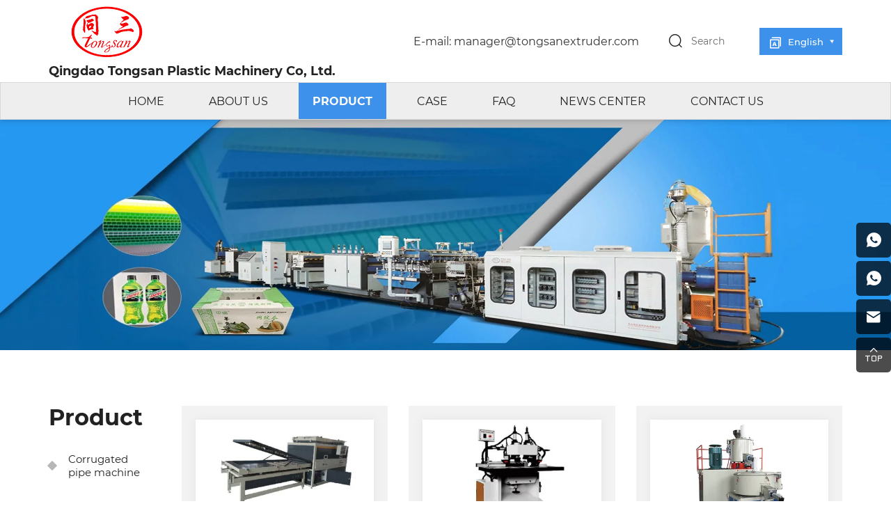

--- FILE ---
content_type: text/html; charset=utf-8
request_url: https://www.tongsanmachine.com/product/auxiliary-equipment.html
body_size: 5811
content:
<!DOCTYPE html>
<html lang="en">
<head>
	<meta charset="UTF-8">
	<meta name="viewport" content="width=device-width, initial-scale=1, shrink-to-fit=no,  user-scalable=no, viewport-fit=cover">
	<meta http-equiv="X-UA-Compatible" content="IE=edge,chrome=1">
	<meta name="renderer" content="webkit">

		  	    <title>Auxiliary equipment</title>
	    <meta name="keywords" content="Qingdao Tongsan Plastic Machinery Co., Ltd. ">
	    <meta name="description" content="Qingdao Tongsan Plastic Machinery Co., Ltd. ">
	  	
	<meta name="google-site-verification" content="DV6WYNxwz-7uye4tMCOqDaqjkXzDYGHrOn9RJGyimLo" />

	<script>
var _czc = _czc || [];
(function () {
	var um = document.createElement("script");
	um.src = "https://v1.cnzz.com/z.js?id=1280738363&async=1";
	var s = document.getElementsByTagName("script")[0];
	s.parentNode.insertBefore(um, s);
})();
</script>


<!-- Google tag (gtag.js) -->
<script async src="https://www.googletagmanager.com/gtag/js?id=G-L40JX218VE"></script>
<script>
  window.dataLayer = window.dataLayer || [];
  function gtag(){dataLayer.push(arguments);}
  gtag('js', new Date());
  gtag('config', 'G-L40JX218VE', {'allow_enhanced_conversions': true});
  gtag('config', 'AW-369537415', {'allow_enhanced_conversions': true});
</script>


<!-- Event snippet for 提交潜在客户表单 conversion page -->
<script>
	window.addEventListener('load', function(event){
		document.querySelectorAll("button.submit.send2").forEach(function(e){
			e.addEventListener('click',function(){
				var name = document.querySelector("[name='fullname']").value;
				var email = document.querySelector("[name='email']").value;
				var msg = document.querySelector("[name='content']").value;
				var mailformat = /^\w+([\.-]?\w+)@\w+([\.-]?\w+)(\.\w{2,3})+$/;
				if(name!="" && msg!="" && email.match(mailformat)){
					gtag('set', 'user_data', {"email": email});
					gtag('event', 'conversion', {'send_to': 'AW-369537415/7GJyCLiVmt0DEIfjmrAB'});
				}
			});
		});
	});
</script>

<!-- Event snippet for GA4 提交潜在客户表单 conversion page -->
<script>
	window.addEventListener('load', function(event){
		document.querySelectorAll("button.submit.send2").forEach(function(e){
			e.addEventListener('click',function(){
				var name = document.querySelector("[name='fullname']").value;
				var email = document.querySelector("[name='email']").value;
				var msg = document.querySelector("[name='content']").value;
				var mailformat = /^\w+([\.-]?\w+)@\w+([\.-]?\w+)(\.\w{2,3})+$/;
				if(name!="" && msg!="" && email.match(mailformat)){
					gtag('set', 'user_data', {"email": email});
					gtag('event', '提交表单', {'send_to': 'G-L40JX218VE'});
				}
			});
		});
	});
</script>



	<link rel="stylesheet" href="//vhost-ln-s01-cdn.hcwebsite.com/c6e2e1fed14e84f14ea51a241d822dea/tpl/en_tongsanmachine/assets/js/bootstrap/css/bootstrap.min.css?v=9EBvaNHV" />
	<link rel="stylesheet" href="//vhost-ln-s01-cdn.hcwebsite.com/c6e2e1fed14e84f14ea51a241d822dea/tpl/en_tongsanmachine/assets/js/animate.css/animate.min.css?v=9EBvaNHV">
	<link rel="stylesheet" href="//vhost-ln-s01-cdn.hcwebsite.com/c6e2e1fed14e84f14ea51a241d822dea/tpl/en_tongsanmachine/assets/js/jquery.fancybox/jquery.fancybox.min.css?v=9EBvaNHV" />
	<link rel="stylesheet" href="//vhost-ln-s01-cdn.hcwebsite.com/c6e2e1fed14e84f14ea51a241d822dea/tpl/en_tongsanmachine/assets/js/slick/slick.css?v=9EBvaNHV" />
	<link rel="stylesheet" href="//vhost-ln-s01-cdn.hcwebsite.com/c6e2e1fed14e84f14ea51a241d822dea/tpl/en_tongsanmachine/assets/css/fonts/iconfont.css?v=9EBvaNHV" />
	<link rel="stylesheet" href="//vhost-ln-s01-cdn.hcwebsite.com/c6e2e1fed14e84f14ea51a241d822dea/tpl/en_tongsanmachine/assets/css/public.css?v=9EBvaNHV" />
	<link rel="stylesheet" href="//vhost-ln-s01-cdn.hcwebsite.com/c6e2e1fed14e84f14ea51a241d822dea/tpl/en_tongsanmachine/assets/css/style.css?v=9EBvaNHV" />
</head>

<body class="inside-body">



<div class="header">
	<div class="top">
		<div class="container">
			<!--<div class="language_box fl">
				<div id="google_translate_element" class="google-translate"></div>
			</div>
			<div class="share fl">
				<ul>
					<li class="facebook">
						<a href="" target="_blank" rel="nofollow"></a>
					</li>
					<li class="twitter">
						<a href="" target="_blank" rel="nofollow"></a>
					</li>
					<li class="instagram">
						<a href="" target="_blank" rel="nofollow"></a>
					</li>
					<li class="linkedin">
						<a href="" target="_blank" rel="nofollow"></a>
					</li>
					<li class="youtube">
						<a href="" target="_blank" rel="nofollow"></a>
					</li>
				</ul>
			</div>-->
			<div class="language fr">
				<p class="lan">English</p>
				<ul>
					<li>
						<a href="http://www.tongsanmachine.com/">English</a>
					</li>
					<li>
						<a href="http://es.tongsanmachine.com/">Spain</a>
					</li>
					<li>
						<a href="http://www.tongsanextruder.com/">Russian</a>
					</li>
					<li>
						<a href="http://ae.tongsanmachine.com/">Arab</a>
					</li>
					<!--<li>
						<a href="http://zh.tongsanmachine.com/">China</a>
					</li>-->
				</ul>
			</div>
			<div class="find fr">Search</div>
	        <div class="search-box search-lg">
		        <div class="hbg">
		            <form class="search" action="/product.html" method="get">
		             	<p>START TYPING AND PRESS ENTER TO SEARCH</p>
		             	<input class="input-text" type="text" placeholder="" id="keywords" name="keywords" />
		             	<button class="input-submit" type="submit"></button>
		            </form>
		            <span class="close-btn"></span>
		        </div>
	        </div>
	        <div class="msg fr">
				<p class="email">
					E-mail: <a href="mailto:manager@tongsanextruder.com">manager@tongsanextruder.com</a>
				</p>
			</div>
		</div>
	</div>
	<div class="top-nav clearfix">
		<div class="container">
			<div class="logo">
				<a href="/">
					<img src="//vhost-ln-s01-cdn.hcwebsite.com/c6e2e1fed14e84f14ea51a241d822dea/res/en/20220930/83c01d6daf8f44f2_0c8eed34.png?v=9EBvaNHV"/>
					<h1>Qingdao Tongsan Plastic Machinery Co, Ltd. </h1>
				</a>
			</div>
			<!--<div class="xs_msg fl">
				<p>
					<a href="mailto:manager@tongsanextruder.com">manager@tongsanextruder.com</a>
				</p>
				<p>
					<span>Whatsapp:</span>
					<a href="https://api.whatsapp.com/send?phone=8615863010505" target="_blank">+8615863010505</a>
				</p>
			</div>-->
			<button class="nav-collapse nav-collapse-xs" id="nav-btn">
                <span class="btn-line"></span>
                <span class="btn-line"></span>
                <span class="btn-line"></span>
       		</button>
       		<div class="find fr">Search</div>
	        <div class="search-box search-lg">
		        <div class="hbg">
		            <form class="search" action="/product.html" method="get">
		             	<p>START TYPING AND PRESS ENTER TO SEARCH</p>
		             	<input class="input-text" type="text" placeholder="" id="keywords" name="keywords" />
		             	<button class="input-submit" type="submit"></button>
		            </form>
		            <span class="close-btn"></span>
		        </div>
	        </div>
			<div class="nav nav-show">
				<div class="tbl">
					<div class="tbl-cell">
						<ul class="nav-list1 clearfix">
																						        <li >
							    										<a href="/">HOME</a>
																			</li>
																						        <li >
							    										<a href="/about-us.html">ABOUT US</a>
																			</li>
																						        <li 							                class="more active"
							            >
							    										<a href="/product.html">PRODUCT</a>
																					<ul class="nav-list2">
																									<li>
														<a href="/product/corrugated-pipe-machine.html">Corrugated pipe machine </a>
													</li>
																									<li>
														<a href="/product/pp-hollow-sheet-machine.html">PP hollow sheet machine</a>
													</li>
																									<li>
														<a href="/product/wood-plastic-composite-machine.html">Wood plastic composite machine</a>
													</li>
																									<li>
														<a href="/product/plastic-pipe-machine.html">Plastic pipe machine</a>
													</li>
																									<li>
														<a href="/product/plastic-sheet-machine.html">Plastic sheet machine</a>
													</li>
																									<li>
														<a href="/product/plastic-recycling-machine.html">Plastic recycling machine</a>
													</li>
																									<li>
														<a href="/product/auxiliary-equipment.html">Auxiliary equipment</a>
													</li>
																							</ul>
																			</li>
																						        <li >
							    										<a href="/case.html">CASE</a>
																			</li>
																						        <li >
							    										<a href="/faq.html">FAQ</a>
																			</li>
																						        <li >
							    										<a href="/news.html">NEWS CENTER</a>
																			</li>
																						        <li >
							    										<a href="/contact.html">CONTACT US</a>
																			</li>
													</ul>
					</div>
				</div>
				<button class="nav-collapse nav-collapse-1" id="nav-xs-btn">
                    <span class="btn-line"></span>
                    <span class="btn-line"></span>
                    <span class="btn-line"></span>
                </button>
				<div class="nav-2">
					<div class="nav-top">
						<div class="back-btn back-btn2"></div>
						<b class="nav-title">一级标题</b>
						<button class="nav-collapse nav-collapse-2" id="nav2-btn">
                            <span class="btn-line"></span>
                            <span class="btn-line"></span>
                            <span class="btn-line"></span>
                        </button>
					</div>
					<div class="content">
						<ul class="nav2-list2">
						</ul>
					</div>
				</div>
				<div class="nav-3">
					<div class="nav-top">
						<div class="back-btn back-btn3"></div>
						<b class="nav-title">一级标题</b>
						<button class="nav-collapse nav-collapse-2" id="nav2-btn">
                            <span class="btn-line"></span>
                            <span class="btn-line"></span>
                            <span class="btn-line"></span>
                        </button>
					</div>
					<div class="content">
						<ul class="nav3-list3">
						</ul>
					</div>
				</div>
			</div>
		</div>
	</div>
</div>

    <h1 class="hidden">Qingdao Tongsan Plastic Machinery Co., Ltd.</h1>
    <div class="pagebanner">
        <div class="item">
            <a class="img-box" href="javascript:;">
                                    <img src="//vhost-ln-s01-cdn.hcwebsite.com/c6e2e1fed14e84f14ea51a241d822dea/data/thumb/res/en/20220930/096b456b17785ac7.jpg_20220930152129_1920x0.webp?v=9EBvaNHV" class="lazy" alt="">
                            </a>
        </div>
    </div>
<div class="product_wrap padd">
	<div class="container sticky-content">
		    <div class="left fl">
        <div class="menu_wrap fixed_menu">
            <div class="tit">
                <p>Product</p>
            </div>
            <div class="menu">
                <ul class="menu1">
                                            <li class="">
                            <a href="/product/corrugated-pipe-machine.html">Corrugated pipe machine </a>
                                                            <ul class="menu2">
                                                                            <li class="">
                                            <a href="/product/single-wall-corrugated-pipe-machine.html">Single wall corrugated pipe machine</a>
                                        </li>
                                                                            <li class="">
                                            <a href="/product/double-wall-corrugated-pipe-machine.html">Double wall corrugated pipe machine</a>
                                        </li>
                                                                    </ul>
                                                    </li>
                                            <li class="">
                            <a href="/product/pp-hollow-sheet-machine.html">PP hollow sheet machine</a>
                                                            <ul class="menu2">
                                                                            <li class="">
                                            <a href="/product/pp-hollow-sheet-extrusion-line.html">PP hollow sheet extrusion line </a>
                                        </li>
                                                                            <li class="">
                                            <a href="/product/corrugated-box-making-machine.html">Corrugated box making machine</a>
                                        </li>
                                                                    </ul>
                                                    </li>
                                            <li class="">
                            <a href="/product/wood-plastic-composite-machine.html">Wood plastic composite machine</a>
                                                            <ul class="menu2">
                                                                            <li class="">
                                            <a href="/product/wpc-profile-machine.html">WPC profile machine </a>
                                        </li>
                                                                            <li class="">
                                            <a href="/product/wpc-door-machine.html">WPC door  machine</a>
                                        </li>
                                                                            <li class="">
                                            <a href="/product/wpc-board-machine.html">WPC board machine</a>
                                        </li>
                                                                    </ul>
                                                    </li>
                                            <li class="">
                            <a href="/product/plastic-pipe-machine.html">Plastic pipe machine</a>
                                                    </li>
                                            <li class="">
                            <a href="/product/plastic-sheet-machine.html">Plastic sheet machine</a>
                                                    </li>
                                            <li class="">
                            <a href="/product/plastic-recycling-machine.html">Plastic recycling machine</a>
                                                    </li>
                                            <li class="active">
                            <a href="/product/auxiliary-equipment.html">Auxiliary equipment</a>
                                                    </li>
                                    </ul>
            </div>
        </div>
    </div>
		<div class="right fr wow fadeInRight" data-wow-duration="1s">
			<div class="m_location">
    <ul>
                                                                            <li class="">
                <a href="/product/corrugated-pipe-machine.html">Corrugated pipe machine </a>
            </li>
                    <li class="">
                <a href="/product/pp-hollow-sheet-machine.html">PP hollow sheet machine</a>
            </li>
                    <li class="">
                <a href="/product/wood-plastic-composite-machine.html">Wood plastic composite machine</a>
            </li>
                    <li class="">
                <a href="/product/plastic-pipe-machine.html">Plastic pipe machine</a>
            </li>
                    <li class="">
                <a href="/product/plastic-sheet-machine.html">Plastic sheet machine</a>
            </li>
                    <li class="">
                <a href="/product/plastic-recycling-machine.html">Plastic recycling machine</a>
            </li>
                    <li class="active">
                <a href="/product/auxiliary-equipment.html">Auxiliary equipment</a>
            </li>
            </ul>
</div>			<div class="prod_lists">
				<ul class="row">
											<li class="col-xs-12 col-sm-6 col-md-4 wow fadeInUp" data-wow-duration="1s">
							<div class="item">
								<a href="/vacuum-laminating-machine.html" class="pic">
									<div class="img-box">
										<img data-src="//vhost-ln-s01-cdn.hcwebsite.com/c6e2e1fed14e84f14ea51a241d822dea/data/thumb/res/en/20220113/bebfc72cfd1c8de2.jpg_20220113165129_405x230_w2.webp?v=9EBvaNHV" class="lazy" alt="Vacuum Laminating Machine">
									</div>
								</a>
								<div class="note">
									<a href="/vacuum-laminating-machine.html">Vacuum Laminating Machine</a>
									<p>This machine is used for laminating the door panel which with pattern on the surface.</p>
								</div>
								<div class="more_btn">
									<a href="/vacuum-laminating-machine.html">Get Free Quote</a>
								</div>
							</div>
						</li>
											<li class="col-xs-12 col-sm-6 col-md-4 wow fadeInUp" data-wow-duration="1s">
							<div class="item">
								<a href="/double-keyhole-machine.html" class="pic">
									<div class="img-box">
										<img data-src="//vhost-ln-s01-cdn.hcwebsite.com/c6e2e1fed14e84f14ea51a241d822dea/data/thumb/res/en/20220113/ddc7117ef86db0e9.jpg_20220113165742_405x230_w2.webp?v=9EBvaNHV" class="lazy" alt="Double Keyhole Machine">
									</div>
								</a>
								<div class="note">
									<a href="/double-keyhole-machine.html">Double Keyhole Machine</a>
									<p>The machine is used for processing the keyholes on the front and side of the door panel.</p>
								</div>
								<div class="more_btn">
									<a href="/double-keyhole-machine.html">Get Free Quote</a>
								</div>
							</div>
						</li>
											<li class="col-xs-12 col-sm-6 col-md-4 wow fadeInUp" data-wow-duration="1s">
							<div class="item">
								<a href="/plastic-mixer.html" class="pic">
									<div class="img-box">
										<img data-src="//vhost-ln-s01-cdn.hcwebsite.com/c6e2e1fed14e84f14ea51a241d822dea/data/thumb/res/en/20220113/895455bbd8df9242.jpg_20220113165820_405x230_w2.webp?v=9EBvaNHV" class="lazy" alt="Plastic Mixer">
									</div>
								</a>
								<div class="note">
									<a href="/plastic-mixer.html">Plastic Mixer</a>
									<p></p>
								</div>
								<div class="more_btn">
									<a href="/plastic-mixer.html">Get Free Quote</a>
								</div>
							</div>
						</li>
											<li class="col-xs-12 col-sm-6 col-md-4 wow fadeInUp" data-wow-duration="1s">
							<div class="item">
								<a href="/hg-300-wpc-door-frame-cold-glue-laminating-machine.html" class="pic">
									<div class="img-box">
										<img data-src="//vhost-ln-s01-cdn.hcwebsite.com/c6e2e1fed14e84f14ea51a241d822dea/data/thumb/res/en/20220113/7370c279d390702e.jpg_20220113165659_405x230_w2.webp?v=9EBvaNHV" class="lazy" alt="HG-300 WPC Door Frame Cold glue Laminating Machine">
									</div>
								</a>
								<div class="note">
									<a href="/hg-300-wpc-door-frame-cold-glue-laminating-machine.html">HG-300 WPC Door Frame Cold glue Laminating Machine</a>
									<p>The machine is used for coating the film on the door frame surface.It adopts the two-component adhesives and the consumable cost is low.</p>
								</div>
								<div class="more_btn">
									<a href="/hg-300-wpc-door-frame-cold-glue-laminating-machine.html">Get Free Quote</a>
								</div>
							</div>
						</li>
											<li class="col-xs-12 col-sm-6 col-md-4 wow fadeInUp" data-wow-duration="1s">
							<div class="item">
								<a href="/film-slitting-cuter.html" class="pic">
									<div class="img-box">
										<img data-src="//vhost-ln-s01-cdn.hcwebsite.com/c6e2e1fed14e84f14ea51a241d822dea/data/thumb/res/en/20220113/5be20eeb7e249278.jpg_20220113165519_405x230_w2.webp?v=9EBvaNHV" class="lazy" alt="Film Slitting Cuter">
									</div>
								</a>
								<div class="note">
									<a href="/film-slitting-cuter.html">Film Slitting Cuter</a>
									<p>The machine is used for cutting color film into different sizes. The film can beused for laminating the door panel, door frames, profiles, etc.</p>
								</div>
								<div class="more_btn">
									<a href="/film-slitting-cuter.html">Get Free Quote</a>
								</div>
							</div>
						</li>
											<li class="col-xs-12 col-sm-6 col-md-4 wow fadeInUp" data-wow-duration="1s">
							<div class="item">
								<a href="/sliding-table-saw.html" class="pic">
									<div class="img-box">
										<img data-src="//vhost-ln-s01-cdn.hcwebsite.com/c6e2e1fed14e84f14ea51a241d822dea/data/thumb/res/en/20220113/7d4fba0f6de2c294.jpg_20220113165430_405x230_w2.webp?v=9EBvaNHV" class="lazy" alt="Sliding Table Saw">
									</div>
								</a>
								<div class="note">
									<a href="/sliding-table-saw.html">Sliding Table Saw</a>
									<p>This machine is used for cutting door panels with fixed length and profile line at a certain angle.</p>
								</div>
								<div class="more_btn">
									<a href="/sliding-table-saw.html">Get Free Quote</a>
								</div>
							</div>
						</li>
											<li class="col-xs-12 col-sm-6 col-md-4 wow fadeInUp" data-wow-duration="1s">
							<div class="item">
								<a href="/vertical-milling-machine.html" class="pic">
									<div class="img-box">
										<img data-src="//vhost-ln-s01-cdn.hcwebsite.com/c6e2e1fed14e84f14ea51a241d822dea/data/thumb/res/en/20220113/8902b566bde68873.jpg_20220113165206_405x230_w2.webp?v=9EBvaNHV" class="lazy" alt="Vertical Milling Machine">
									</div>
								</a>
								<div class="note">
									<a href="/vertical-milling-machine.html">Vertical Milling Machine</a>
									<p>The machine is used for door panel side grooving.</p>
								</div>
								<div class="more_btn">
									<a href="/vertical-milling-machine.html">Get Free Quote</a>
								</div>
							</div>
						</li>
											<li class="col-xs-12 col-sm-6 col-md-4 wow fadeInUp" data-wow-duration="1s">
							<div class="item">
								<a href="/vacuum-laminating-machine.html" class="pic">
									<div class="img-box">
										<img data-src="//vhost-ln-s01-cdn.hcwebsite.com/c6e2e1fed14e84f14ea51a241d822dea/data/thumb/res/en/20220113/bebfc72cfd1c8de2.jpg_20220113165129_405x230_w2.webp?v=9EBvaNHV" class="lazy" alt="Vacuum Laminating Machine">
									</div>
								</a>
								<div class="note">
									<a href="/vacuum-laminating-machine.html">Vacuum Laminating Machine</a>
									<p>This machine is used for laminating the door panel which with pattern on the surface.</p>
								</div>
								<div class="more_btn">
									<a href="/vacuum-laminating-machine.html">Get Free Quote</a>
								</div>
							</div>
						</li>
											<li class="col-xs-12 col-sm-6 col-md-4 wow fadeInUp" data-wow-duration="1s">
							<div class="item">
								<a href="/wpc-door-panel-wet-sanding-machine.html" class="pic">
									<div class="img-box">
										<img data-src="//vhost-ln-s01-cdn.hcwebsite.com/c6e2e1fed14e84f14ea51a241d822dea/data/thumb/res/en/20220113/fe8b6a6688c7bf13.jpg_20220113165046_405x230_w2.webp?v=9EBvaNHV" class="lazy" alt="WPC Door Panel Wet Sanding Machine">
									</div>
								</a>
								<div class="note">
									<a href="/wpc-door-panel-wet-sanding-machine.html">WPC Door Panel Wet Sanding Machine</a>
									<p>This machine is suitable for doing the finish and flatness treatment for WPC panel.The finished door panels are easy to carry out painting.</p>
								</div>
								<div class="more_btn">
									<a href="/wpc-door-panel-wet-sanding-machine.html">Get Free Quote</a>
								</div>
							</div>
						</li>
									</ul>
			</div>
			<div class="page wow fadeInUp" data-wow-duration="1s">
    <ul>
                                   <li class="prev">
                    <a href="/product/auxiliary-equipment.html"></a>
                </li>
                                                <li class="active">
                    <a href="javascript:;">1</a>
                </li>
                                                <li>
                    <a href="/product/auxiliary-equipment/page2.html">2</a>
                </li>
                                                <li class="next">
                    <a href="/product/auxiliary-equipment/page2.html"></a>
                </li>
                        </ul>
</div>		</div>
	</div>
</div>
<div class="footer">
	<div class="foot">
		<div class="container">
			<ul>
				<li class="on">
					<div class="item item-1">
						<div class="title-foot">
							<h3>SITEMAP</h3>
						</div>
						<div class="info-down">
							<div class="foot_logo">
								<img src="//vhost-ln-s01-cdn.hcwebsite.com/c6e2e1fed14e84f14ea51a241d822dea/res/en/20220930/83c01d6daf8f44f2_0c8eed34.png?v=9EBvaNHV">
							</div>
							<div class="site">
								<a href="/sitemap.html">SITEMAP</a>
							</div>
						</div>
					</div>
				</li>
				<li class="on">
					<div class="item item-2">
						<div class="title-foot">
							<h3>PRODUCT</h3>
						</div>
						<div class="info-down">
							<div class="list">
																	<a href="/product/corrugated-pipe-machine.html">Corrugated pipe machine </a>
																	<a href="/product/pp-hollow-sheet-machine.html">PP hollow sheet machine</a>
																	<a href="/product/wood-plastic-composite-machine.html">Wood plastic composite machine</a>
																	<a href="/product/plastic-pipe-machine.html">Plastic pipe machine</a>
																	<a href="/product/plastic-sheet-machine.html">Plastic sheet machine</a>
																	<a href="/product/plastic-recycling-machine.html">Plastic recycling machine</a>
																	<a href="/product/auxiliary-equipment.html">Auxiliary equipment</a>
															</div>
						</div>
					</div>
				</li>
				<li class="on">
					<div class="item item-2">
						<div class="title-foot">
							<h3>QUICK LINKS</h3>
						</div>
						<div class="info-down">
							<div class="list">
																	<a href="/">HOME</a>
																	<a href="/about-us.html">ABOUT US</a>
																	<a href="/product.html">PRODUCT</a>
																	<a href="/case.html">CASE</a>
																	<a href="/faq.html">FAQ</a>
																	<a href="/news.html">NEWS CENTER</a>
																	<a href="/contact.html">CONTACT US</a>
															</div>
						</div>
					</div>
				</li>
				<li class="on">
					<div class="item item-2"> 
						<div class="title-foot">
							<h3>CASE</h3>
						</div>
						<div class="info-down">
							<div class="list list_txt">
																									<a href="/725.html">high speed PE pipe machine for indian customer</a>
																	<a href="/724.html">WPC door frame machine for Romania customer</a>
																	<a href="/676.html">180mm high speed double wall corrugated pipe machine inspected</a>
																	<a href="/617.html">WPC decking machine running well in Romania.</a>
																	<a href="/295.html">Double step PP PE plastic granulation machine for Moroco customer using for recycling PP PE plastic wastage into plastic granules</a>
																	<a href="/62.html">African plastic pipe equipment</a>
																	<a href="/61.html">Qatar wood plastic equipment</a>
																	<a href="/60.html">Cote d&#39;Ivoire bellows equipment</a>
																	<a href="/59.html">Morocco bellows equipment</a>
																	<a href="/51.html">Tunisian wood plastic door equipment</a>
																	<a href="/50.html">Uzbekistan plastic profile factory</a>
																	<a href="/49.html">Indian bellows equipment</a>
																	<a href="/48.html">Vietnam spiral tube equipment</a>
															</div>
						</div>
					</div>
				</li>
				<!--<li class="on">
					<div class="item item-3">
						<div class="title-foot">
							<h3>SUBSCRIBE TO MAIL</h3>
						</div>
						<div class="info-down">
							<div class="email_form">
								<div class="form_box">
									<form class="form1">
										<input type="text" placeholder="Fill in the email to subscribe to our latest news" name="email" />

										<input type="hidden" name="title" value="邮件订阅" />
									    <input type="hidden" value="3.133.152.227" name="ip" />
									    <input type="hidden" name="id" value="bottomemail">
									    <input type="hidden" name="_spam" value="u4z1T87MBH">
										<button class="submit send1">SUBMIT</button>
									</form>
								</div>
							</div>
						</div>
					</div>
				</li>-->
			</ul>
		</div>
	</div>
	<div class="copyright">
		<div class="container">
			<div class="info">
				<p>
					© 2021 Qingdao Tongsan Plastic Machinery Co., Ltd. All Rights Reserved.										<a href="https://uweb.umeng.com/v1/login.php?siteid=1280738363" target="_blank"><img class="lazy" src="//vhost-ln-s01-cdn.hcwebsite.com/c6e2e1fed14e84f14ea51a241d822dea/res/cnzz.gif?v=9EBvaNHV" alt=""></a>
					<!--<a href="http://www.hicheng.net/" target="_blank">Powered by HiCheng</a>-->
				</p>
			</div>
		</div>
	</div>
</div>

<div class="online-wrap">
	<!--<span class="btn"></span>-->
	<div class="online">
					<a class="iconfont icon-whatapp" href="https://wa.me/message/UQ74UUFAESJYG1" target="_blank">
            	<span class="phone-num">
					<p>+8615863010505</p>
				</span>
            </a>
        		            <a class="iconfont icon-whatsapp" href="https://wa.me/message/UQ74UUFAESJYG1" target="_blank">
            	<div class="mask">
	                <div class="mask-box">
	                    <img src="//vhost-ln-s01-cdn.hcwebsite.com/c6e2e1fed14e84f14ea51a241d822dea/res/en/20230830/3d432f4d99b71e693efe6958cf661c4_2a138808.png?v=9EBvaNHV" alt="3d432f4d99b71e693efe6958cf661c4">
	                </div>
	            </div>
            </a>
            	            <a class="iconfont icon-email" href="mailto:manager@tongsanextruder.com">
            	<span class="phone-num">
					<p>manager@tongsanextruder.com</p>
				</span>
            </a>
                <!--			<a class="iconfont icon-wechat" href="javascript:;">
	            <div class="mask">
	                <div class="mask-box">
	                    <img src="//vhost-ln-s01-cdn.hcwebsite.com/c6e2e1fed14e84f14ea51a241d822dea/res/en/20211228/code_c1741597.jpg?v=9EBvaNHV">
	                </div>
	            </div>
	        </a>
      	-->
		<a class="iconfont icon-arrow-top" id="gotop" href="javascript:;"></a>
	</div>
</div>

<div class="bottom_nav">
	<ul>
		<li class="foot_email">
			<a href="mailto:manager@tongsanextruder.com">E-mail</a>
		</li>
		<li class="foot_cont">
			<a href="/contact.html">Contact</a>
		</li>
		<li class="foot_prod">
			<a href="/product.html">Product</a>
		</li>
		<li class="foot_msg">
			<a href="/contact.html#message">Message</a>
		</li>
		<li class="foot_top">
			<a id="gotop">Top</a>
		</li>
	</ul>
</div>

<div class="loadjs">
	<script src="//vhost-ln-s01-cdn.hcwebsite.com/c6e2e1fed14e84f14ea51a241d822dea/tpl/en_tongsanmachine/assets/js/jquery-1.8.3.min.js?v=9EBvaNHV"></script>
	<script src="//vhost-ln-s01-cdn.hcwebsite.com/c6e2e1fed14e84f14ea51a241d822dea/tpl/en_tongsanmachine/assets/js/slick/slick.min.js?v=9EBvaNHV"></script>
	<script src="//vhost-ln-s01-cdn.hcwebsite.com/c6e2e1fed14e84f14ea51a241d822dea/tpl/en_tongsanmachine/assets/js/jquery.fancybox/jquery.fancybox.min.js?v=9EBvaNHV"></script>
	<script src="//vhost-ln-s01-cdn.hcwebsite.com/c6e2e1fed14e84f14ea51a241d822dea/tpl/en_tongsanmachine/assets/js/jquery.lazyload/jquery.lazyload.min.js?v=9EBvaNHV"></script>
	<script src="//vhost-ln-s01-cdn.hcwebsite.com/c6e2e1fed14e84f14ea51a241d822dea/tpl/en_tongsanmachine/assets/js/wow.min.js?v=9EBvaNHV"></script>
	<script src="//vhost-ln-s01-cdn.hcwebsite.com/c6e2e1fed14e84f14ea51a241d822dea/tpl/en_tongsanmachine/assets/js/jquery.countup.min.js?v=9EBvaNHV"></script>
	<script src="https://translate.google.com/translate_a/element.js?cb=googleTranslateElementInit" async></script>
	<script src="//vhost-ln-s01-cdn.hcwebsite.com/c6e2e1fed14e84f14ea51a241d822dea/tpl/en_tongsanmachine/assets/js/hc-sticky.min.js?v=9EBvaNHV" ></script>
	<script src="//vhost-ln-s01-cdn.hcwebsite.com/c6e2e1fed14e84f14ea51a241d822dea/tpl/en_tongsanmachine/assets/js/main.js?v=20251105093706&_=9EBvaNHV"></script>
	<script src="//vhost-ln-s01-cdn.hcwebsite.com/c6e2e1fed14e84f14ea51a241d822dea/tpl/en_tongsanmachine/assets/js/liuyan.js?v=20251105093605&_=9EBvaNHV"></script>
</div>


<style type="text/css">
.ol_operator_tr1 {}
.ol_operator_tr2 {background-color: #e6e6e6;}
.ol_operator_online {COLOR: red;}
.ol_operator_away {COLOR: blue;}
.ol_operator_busy {COLOR: purple;}
.ol_operator_offline {COLOR: gray;}
.ol_operator {margin-left:15px;font-size: 9pt;}
</style>

<script type="javascript">
var ol_olist = [];
var ol_cols = 1;
</script>

<div id="olstdiv"></div>
<script language="javascript" src="https://www.dkdchat.cn/js/detector.aspx?siteid=128007&lng=en"></script>

</body>
</html>


--- FILE ---
content_type: text/css
request_url: https://vhost-ln-s01-cdn.hcwebsite.com/c6e2e1fed14e84f14ea51a241d822dea/tpl/en_tongsanmachine/assets/css/fonts/iconfont.css?v=9EBvaNHV
body_size: 521
content:
@font-face {
  font-family: "iconfont"; /* Project id 3025574 */
  src: url('iconfont.woff2?t=1639725238512') format('woff2'),
       url('iconfont.woff?t=1639725238512') format('woff'),
       url('iconfont.ttf?t=1639725238512') format('truetype');
}

.iconfont {
  font-family: "iconfont" !important;
  font-size: 16px;
  font-style: normal;
  -webkit-font-smoothing: antialiased;
  -moz-osx-font-smoothing: grayscale;
}

.icon-youjiantou:before {
  content: "\e79c";
}

.icon-sousuo:before {
  content: "\e604";
}

.icon-xiala:before {
  content: "\e709";
}

.icon-yuyan:before {
  content: "\e67b";
}

.icon-gongsi:before {
  content: "\e6a4";
}

.icon-cube-kehu:before {
  content: "\e634";
}

.icon-gongchengshi:before {
  content: "\e617";
}

.icon-diqu:before {
  content: "\e611";
}

.icon-succ:before {
  content: "\e7b2";
}

.icon-pinzhi:before {
  content: "\e662";
}

.icon-jiantou1:before {
  content: "\e600";
}

.icon-bofang:before {
  content: "\e641";
}

.icon-BottomJianTou:before {
  content: "\e601";
}

.icon-jiantou:before {
  content: "\e602";
}

.icon-dizhiqiantubiao:before {
  content: "\e610";
}

.icon-zuoji-xian:before {
  content: "\e646";
}

.icon-youxiang:before {
  content: "\e68c";
}

.icon-tijiao:before {
  content: "\e621";
}

.icon-ditu:before {
  content: "\e603";
}

.icon-xunjia:before {
  content: "\e72b";
}

.icon-dianhua:before {
  content: "\e605";
}

.icon-whatsapp:before {
  content: "\e894";
}

.icon-erweima:before {
  content: "\e632";
}

.icon-wujiaoxing1:before {
  content: "\e606";
}

.icon-linkedin:before {
  content: "\e6f0";
}

.icon-weixin1:before {
  content: "\e615";
}

.icon-youtube:before {
  content: "\e711";
}

.icon-facebook1:before {
  content: "\e7ff";
}

.icon-whatsapp-fill:before {
  content: "\e773";
}

.icon-Instagramlogo:before {
  content: "\e6b6";
}

.icon-youxiang-mail_fill:before {
  content: "\e65a";
}

.icon-dianhua11:before {
  content: "\e6be";
}

.icon-weixin11:before {
  content: "\e628";
}

.icon-control101:before {
  content: "\e661";
}

.icon-jianhao:before {
  content: "\e626";
}

.icon-add:before {
  content: "\e62e";
}

.icon-icon--:before {
  content: "\e727";
}

.icon-icon--1:before {
  content: "\e728";
}

.icon-icon--2:before {
  content: "\e729";
}

.icon-icon--3:before {
  content: "\e72a";
}

.icon-fanhuidingbu:before {
  content: "\e61c";
}

.icon-tuite:before {
  content: "\e652";
}

.icon-tubiao-1:before {
  content: "\e622";
}

.icon-tuceng:before {
  content: "\e60a";
}

.icon-xin:before {
  content: "\e619";
}

.icon-yonghubiao:before {
  content: "\e61f";
}



--- FILE ---
content_type: text/css
request_url: https://vhost-ln-s01-cdn.hcwebsite.com/c6e2e1fed14e84f14ea51a241d822dea/tpl/en_tongsanmachine/assets/css/public.css?v=9EBvaNHV
body_size: 6664
content:
body {
	font-family: 'Montserrat', 'Arial', 'Microsoft YaHei', Helvetica, sans-serif;
	font-size: 14px;
	font-weight: normal;
	position: relative;
	overflow-x: hidden;
}

@-ms-viewport {
	width: auto !important;
}

@font-face {
	font-family: 'Montserrat';
	font-weight: normal;
	font-style: normal;
	src: url('../css/fonts/Montserrat-Regular.eot');
	src: local('Montserrat Regular'), local('Montserrat-Regular'), url('../css/fonts/Montserrat-Regular.eot?#iefix') format('embedded-opentype'), url('../css/fonts/Montserrat-Regular.woff2') format('woff2'), url('../css/fonts/Montserrat-Regular.woff') format('woff'), url('../css/fonts/Montserrat-Regular.ttf') format('truetype'), url('../css/fonts/Montserrat-Regular.svg#Montserrat-Regular') format('svg');
	font-display: swap;
}

@font-face {
	font-family: 'Montserrat-Medium';
	font-weight: 500;
	font-style: normal;
	src: url('../css/fonts/Montserrat-Medium.eot');
	src: local('Montserrat Medium'), local('Montserrat-Medium'), url('../css/fonts/Montserrat-Medium.eot?#iefix') format('embedded-opentype'), url('../css/fonts/Montserrat-Medium.woff2') format('woff2'), url('../css/fonts/Montserrat-Medium.woff') format('woff'), url('../css/fonts/Montserrat-Medium.ttf') format('truetype'), url('../css/fonts/Montserrat-Medium.svg#Montserrat-Medium') format('svg');
	font-display: swap;
}

@font-face {
	font-family: 'Montserrat-Bold';
	font-weight: bold;
	font-style: normal;
	src: url('../css/fonts/Montserrat-Bold.eot');
	src: local('Montserrat Bold'), local('Montserrat-Bold'), url('../css/fonts/Montserrat-Bold.eot?#iefix') format('embedded-opentype'), url('../css/fonts/Montserrat-Bold.woff2') format('woff2'), url('../css/fonts/Montserrat-Bold.woff') format('woff'), url('../css/fonts/Montserrat-Bold.ttf') format('truetype'), url('../css/fonts/Montserrat-Bold.svg#Montserrat-Bold') format('svg');
	font-display: swap;
}

*[data-type='iframe'],
*[data-fancybox],
.slick-slide:focus,
a:link {
	outline: none !important;
}

li,
ol,
ul {
	list-style: none;
}

a {
	text-decoration: none;
	color: inherit;
}

a:hover,
a:link,
a:visited {
	text-decoration: none;
	color: inherit;
}

input[type=number] {
	-moz-appearance: textfield;
}

input[type=number]::-webkit-inner-spin-button,
input[type=number]::-webkit-outer-spin-button {
	margin: 0;
	-webkit-appearance: none;
}

ul,
li,
p {
	margin: 0;
	padding: 0;
}

button,
input,
textarea {
	resize: none;
	border: none;
	outline: none;
}

button:focus,
input:focus,
textarea:focus {
	border: none;
	outline: none;
}

a[data-fancybox] {
	outline: none;
}

a[data-fancybox] img {
	outline: none !important;
}

img {
	backface-visibility: hidden;
	-webkit-backface-visibility: hidden;
	-moz-backface-visibility: hidden;
	-ms-backface-visibility: hidden;
}

img[data-lazy] {
	background: url(../js/slick/ajax-loader.gif) no-repeat center;
}

img.lazy {
	min-width: 1px;
	min-height: 1px;
	background: url(../js/slick/ajax-loader.gif) no-repeat center;
}

.slick-slide {
	outline: none;
}

.slick-slide a {
	outline: none !important;
}

.BMapLabel {
	max-width: none;
}

.fr {
	float: right;
}

.fl {
	float: left;
}

.clear {
	clear: both;
}

.container {
	margin: 0 auto;
}

@media (min-width: 1470px) {
	.container {
		width: 1440px;
	}
}

@media (min-width: 1200px) {
	.wow {
		visibility: hidden;
	}
}

.clearfix {
	zoom: 1;
}

.clearfix:after {
	display: block;
	visibility: hidden;
	clear: both;
	height: 0;
	content: '';
}

.transform-0 {
	-webkit-transform: translate(0) !important;
	-ms-transform: translate(0) !important;
	transform: translate(0) !important;
}

.txt-over1 {
	overflow: hidden;
	white-space: nowrap;
	text-overflow: ellipsis;
}

.ff {
	font-family: 'iconfont' !important;
	font-style: normal;
	-webkit-font-smoothing: antialiased;
	-moz-osx-font-smoothing: grayscale;
}


/*img*/

.img-box {
	position: relative;
	display: block;
	overflow: hidden;
	height: 0;
	padding-bottom: 100%;
}

.img-box img {
	position: absolute;
	top: 0;
	left: 0;
	display: block;
	width: 100%;
	height: 100%;
}

.img-box img[src=''],
.img-box img:not([src]) {
	opacity: 0;
	border: 0;
}


/*pages*/

.page {
	text-align: center;
}

.page li {
	display: inline-block;
	vertical-align: top;
}

.page li a {
	font-size: 14px;
	line-height: 35px;
	display: block;
	overflow: hidden;
	width: 35px;
	height: 35px;
	margin: 0 4px;
	padding: 0 5px;
	cursor: pointer;
	-webkit-transition: all .2s;
	transition: all .2s;
	text-align: center;
	color: #848484;
	border: solid 1px #d5d5d5;
	border-radius: 50%;
}

@media (max-width: 991px) {
	.page li a {
		font-size: 14px;
		line-height: 30px;
		width: 30px;
		height: 30px;
		margin: 0 3px;
	}
}

.page li:hover a {
	color: #fff;
	border: 1px solid #3e91ea;
	background-color: #3e91ea;
}

.page li.active a {
	color: #fff;
	border: 1px solid #3e91ea;
	background-color: #3e91ea;
}

.page li.prev a:before {
	font-family: 'iconfont' !important;
	font-size: 16px;
	font-style: normal;
	content: '\e727';
	text-align: center;
	-webkit-font-smoothing: antialiased;
	-moz-osx-font-smoothing: grayscale;
}

.page li.next a:before {
	font-family: 'iconfont' !important;
	font-size: 16px;
	font-style: normal;
	content: '\e728';
	text-align: center;
	-webkit-font-smoothing: antialiased;
	-moz-osx-font-smoothing: grayscale;
}


/*table*/

.table-box {
	overflow: auto;
	width: 100%;
	max-width: 100%;
}

.table-box table {
	line-height: 1.2;
	width: 100%;
	max-width: 100%;
	border-spacing: 0;
	border-collapse: collapse;
}

.table-box table tr,
.table-box table td,
.table-box table th {
	width: auto !important;
	height: auto !important;
	color: #666;
}

.table-box table td,
.table-box table th {
	font-size: 15px;
	font-weight: normal;
	padding: 10px !important;
	vertical-align: middle;
	border: 1px solid #eee !important;
}

@media (max-width: 767px) {
	.table-box table td,
	.table-box table th {
		font-size: 14px;
	}
}

.table-box table tr p,
.table-box table tr span {
	line-height: 1.2 !important;
	margin: 0 !important;
	padding: 0 !important;
	background: none !important;
}

.table-box table th {
	text-align: center;
}

.table-box .table-nav {
	overflow: hidden;
}

.table-box .table-content {
	overflow-x: auto;
	overflow-y: auto;
	max-height: 300px;
	max-height: 42vh;
}

.zoomDiv {
	z-index: 999;
	display: none;
	overflow: hidden;
	text-align: center;
	border: 1px solid #ccc;
	background: #fff;
}

@media (max-width: 1199px) {
	.zoomDiv {
		display: none !important;
	}
}

@media (min-width: 768px) {
	.zoomDiv {
		position: absolute;
	}
}

.zoomMask {
	position: absolute;
	z-index: 20;
	cursor: move;
	background: url([data-uri]) repeat;
}

@media (max-width: 1199px) {
	.zoomMask {
		display: none !important;
	}
}

@media (max-width: 767px) {
	.zoomMask {
		display: none;
	}
}

@media (max-width: 1199px) {
	.skiptranslate iframe {
		display: none;
	}
	.google-translation .skiptranslate {
		display: inline-block;
	}
	body {
		top: 0 !important;
	}
}


/*nav*/

.header {
	position: fixed;
	z-index: 10;
	top: 0;
	width: 100%;
	-webkit-transition: all .4s;
	transition: all .4s;
	background-color: #fff;
	box-shadow: 0 2px 8px 0 rgba(0, 0, 0, .15);
}

.header .top {
	height: 118px;
	background-color: #fff;
}

@media (max-width: 1199px) {
	.header .top {
		height: 30px;
		border-bottom: 1px solid #eee;
	}
}

.header .top .msg {
	margin-right: 40px;
}

@media (max-width: 1199px) {
	.header .top .msg {
		display: none;
	}
}

.header .top .msg p {
	font-size: 16px;
	color: #333;
	line-height: 118px;
}

.header .top .msg p a {
	-webkit-transition: all .35s;
	transition: all .35s;
}

.header .top .msg p a:hover {
	color: #3e91ea;
}

.header .top .language_box {
	margin-top: 45px;
	margin-left: 260px;
}

@media (max-width: 1469px) {
	.header .top .language_box {
		margin-left: 220px;
	}
}

@media (max-width: 1199px) {
	.header .top .language_box {
		position: absolute;
		z-index: 1;
		top: 54px;
		right: 220px;
		margin-top: 0;
		margin-left: 0;
	}
}

@media (max-width: 767px) {
	.header .top .language_box {
		right: 100px;
	}
}

.header .top .share {
	margin-left: 50px;
	margin-right: 40px;
}

@media (max-width: 1469px) {
	.header .top .share {
		margin-left: 30px;
		margin-right: 30px;
	}
}

@media (max-width: 1199px) {
	.header .top .share {
		display: none;
	}
}

.header .top .share ul {
	display: inline-block;
	margin: 0 -7px;
	vertical-align: middle;
}

@media (max-width: 1469px) {
	.header .top .share ul {
		margin: 0 -5px;
	}
}

.header .top .share ul li {
	display: inline-block;
	padding: 0 7px;
	vertical-align: middle;
}

@media (max-width: 1469px) {
	.header .top .share ul li {
		padding: 0 5px;
	}
}

.header .top .share ul li:hover a {
	-webkit-transform: translateY(-3px);
	-ms-transform: translateY(-3px);
	transform: translateY(-3px);
}

.header .top .share ul li a {
	display: block;
	-webkit-transition: all .35s;
	transition: all .35s;
}

.header .top .share ul li a:before {
	font-family: 'iconfont' !important;
	font-size: 18px;
	font-style: normal;
	line-height: 118px;
	display: block;
	content: '';
	-webkit-transition: all .35s;
	transition: all .35s;
	color: #333;
	-webkit-font-smoothing: antialiased;
	-moz-osx-font-smoothing: grayscale;
}

.header .top .share ul .facebook a:before {
	content: '\e7ff';
}

.header .top .share ul .linkedin a:before {
	content: '\e6f0';
}

.header .top .share ul .twitter a:before {
	content: '\e652';
}

.header .top .share ul .instagram a:before {
	content: '\e6b6';
}

.header .top .share ul .youtube a:before {
	content: '\e711';
}

.header .top .language {
	position: relative;
	float: right;
	margin: 40px 0 0 50px;
	padding: 0 27px 0 13px;
	cursor: pointer;
	-webkit-transition: all .4s;
	transition: all .4s;
	background-color: #3e91ea;
}

@media (max-width: 1199px) {
	.header .top .language {
		margin: 0;
		padding: 0;
		background-color: #fff;
	}
}

.header .top .language:after {
	position: absolute;
	top: 50%;
	right: 12px;
	width: 0;
	height: 0;
	content: '';
	-webkit-transition: all .4s;
	transition: all .4s;
	-webkit-transform: translateY(-50%);
	-ms-transform: translateY(-50%);
	transform: translateY(-50%);
	border-width: 5px 3px 0 3.5px;
	border-style: solid;
	border-color: #fff transparent transparent transparent;
}

@media (max-width: 1199px) {
	.header .top .language:after {
		display: none;
	}
}

.header .top .language p {
	font-family: 'Montserrat-Medium';
	font-size: 13px;
	line-height: 3;
	position: relative;
	-webkit-transition: all .4s;
	transition: all .4s;
	color: #fff;
}

@media (max-width: 1199px) {
	.header .top .language p {
		display: none;
	}
}

.header .top .language p:before {
	font-family: 'iconfont' !important;
	font-size: 20px;
	font-style: normal;
	line-height: 1;
	display: inline-block;
	margin-right: 8px;
	content: '\e67b';
	vertical-align: middle;
	-webkit-font-smoothing: antialiased;
	-moz-osx-font-smoothing: grayscale;
}

.header .top .language .en {
	background-position: 0;
}

.header .top .language ul {
	position: absolute;
	z-index: 8;
	top: 39px;
	left: 50%;
	display: none;
	width: 100%;
	min-width: 60px;
	-webkit-transform: translateX(-50%);
	-ms-transform: translateX(-50%);
	transform: translateX(-50%);
	background-color: #fff;
	box-shadow: 1px 2px 10px 0 rgba(0, 0, 0, .1);
}

@media (max-width: 1199px) {
	.header .top .language ul {
		position: static;
		display: block;
		min-width: auto;
		-webkit-transform: translateX(0);
		-ms-transform: translateX(0);
		transform: translateX(0);
		background-color: transparent;
		box-shadow: none;
	}
}

.header .top .language ul li {
	padding: 6px 0;
	border-bottom: 1px solid #eee;
}

@media (max-width: 1199px) {
	.header .top .language ul li {
		display: inline-block;
		padding: 0 5px;
		border: none;
	}
}

.header .top .language ul li:last-child {
	border: none;
}

.header .top .language ul li a {
	font-size: 13px;
	line-height: 26px;
	display: block;
	-webkit-transition: all .4s;
	transition: all .4s;
	text-align: center;
	color: #222;
}

@media (max-width: 1199px) {
	.header .top .language ul li a {
		line-height: 29px;
		padding: 0;
	}
}

.header .top .language ul li a:hover {
	text-decoration: underline !important;
	color: #3e91ea;
}

@media (max-width: 1199px) {
	.header .top .find {
		display: none;
	}
}

.header .top-nav {
	position: relative;
	border: solid 1px #d9d9d9;
	background-color: #eee;
}

@media (max-width: 1199px) {
	.header .top-nav {
		border: 1px solid #fff;
		background-color: #fff;
	}
}

.header .top-nav .find {
	display: none;
}

@media (max-width: 1199px) {
	.header .top-nav .find {
		display: block;
	}
}

.header .logo {
	/*position: absolute;*/
	top: 0;
	left: 0;
	float: left;
	height: 74px;
	margin-top: -110px;
	margin-left: 30px;
	-webkit-transition: all .4s;
	transition: all .4s;
	/*-webkit-transform: translateX(-50%);
	-ms-transform: translateX(-50%);
	transform: translateX(-50%);*/
}

@media (max-width: 1199px) {
	.header .logo {
		position: static;
		height: 55px;
		margin-top: 8px;
		-webkit-transform: translateX(0);
		-ms-transform: translateX(0);
		transform: translateX(0);
	}
}

@media (max-width: 767px) {
	.header .logo {
		margin-left: 0;
	}
}


/*@media (max-width: 575px) {
	.header .logo {
		margin-left: -10px;
		height: 45px;
		margin-top: 13px;
	}
}*/

.header .logo a {
	display: block;
	height: 100%;
}

.header .logo a img {
	display: inline-block;
	height: 100%;
	vertical-align: middle;
}

.header .logo a h1 {
	font-family: 'Montserrat-Bold';
	font-size: 18px;
	line-height: 1.2;
	display: block;
	margin: 0 0 0 -30px;
	padding-top: 8px;
	text-align: center;
	color: #222;
}

@media (max-width: 1469px) {
	.header .logo a h1 {
		font-size: 18px;
	}
}

@media (max-width: 1199px) {
	.header .logo a h1 {
		display: none;
	}
}

.header .xs_msg {
	display: none;
	margin: 5px 0 0 10px;
}

.header .xs_msg p {
	font-size: 14px;
	line-height: 2;
	color: #333;
}

@media (max-width: 1199px) {
	.header .xs_msg {
		display: block;
	}
}

@media (max-width: 350px) {
	.header .xs_msg {
		display: none;
	}
}

@media (max-width: 575px) {
	.header .xs_msg {
		margin: 10px 0 0 10px;
	}
	.header .xs_msg p {
		font-size: 12px;
	}
}

.header .find {
	font-size: 14px;
	line-height: 118px;
	float: right;
	cursor: pointer;
	-webkit-transition: all .4s;
	transition: all .4s;
	color: #6d6d6d;
}

@media (max-width: 1199px) {
	.header .find {
		font-size: 0;
		line-height: 1;
		margin-right: 40px;
	}
}

@media (max-width: 480px) {
	.header .find {
		margin-right: 30px;
	}
}

.header .find:hover {
	color: #222;
}

.header .find:before {
	font-family: 'iconfont' !important;
	font-size: 25px;
	font-style: normal;
	line-height: 1;
	display: inline-block;
	margin-right: 10px;
	content: '\e604';
	-webkit-transition: all .4s;
	transition: all .4s;
	vertical-align: sub;
	color: #222;
	-webkit-font-smoothing: antialiased;
	-moz-osx-font-smoothing: grayscale;
}

@media (max-width: 1199px) {
	.header .find:before {
		font-size: 22px;
		line-height: 70px;
	}
}

.header .search-box {
	position: fixed;
	z-index: 888;
	top: 100%;
	left: 0;
	display: none;
	overflow: hidden;
	width: 100%;
	height: 100%;
	margin-top: 20px;
	margin-top: 0;
	margin-right: 10px;
	padding: 0 3%;
	background-color: rgba(0, 0, 0, .8);
}

.header .search-box .search {
	line-height: 40px;
	overflow: hidden;
	zoom: 1;
	width: 240px;
	border: 1px solid #dbdbdb;
	border-radius: 40px;
}

.header .search-box .search:after {
	display: block;
	visibility: hidden;
	clear: both;
	height: 0;
	content: '';
}

.header .search-box .search .input-text {
	float: left;
	padding-left: 10%;
	background: none;
}

@media (min-width: 768px) {
	.header .search-box .search .input-text {
		width: 100%;
		padding: 0 50px 0 3%;
	}
}

.header .search-box .search .input-submit {
	line-height: 36px;
	float: right;
	width: 50px;
	-webkit-animation: fadeInLeft 1s 0s ease both;
	animation: fadeInLeft 1s 0s ease both;
	background: none;
}

.header .search-box .search .input-submit:before {
	font-family: 'iconfont' !important;
	font-size: 22px;
	line-height: 1;
	content: '\e604';
	color: #fff;
}

@media (min-width: 768px) {
	.header .search-box .search .input-submit {
		position: absolute;
		right: 0;
		bottom: 20px;
	}
}

.header .search-box.search-xs {
	width: 100%;
	margin: 0;
	border-right: 30px solid transparent;
	border-left: 30px solid transparent;
	background: none;
}

@media (min-width: 1200px) {
	.header .search-box.search-xs {
		display: none;
	}
}

.header .search-box.search-xs .search {
	position: absolute;
	z-index: 888;
	top: 0;
	left: 120%;
	width: 100%;
	-webkit-transition: left .3s;
	transition: left .3s;
	border-color: #fff;
	background: #fff;
}

.header .search-box.search-xs .input-submit {
	line-height: 34px;
	background: #fff;
}

.header .search-box.search-xs .input-submit:before {
	color: #104384;
}

.header .search-box.search-xs.show {
	z-index: 66;
}

.header .search-box.search-xs.show .search {
	left: 0;
}

.header .search-lg {
	top: 0;
}

.header .search-lg .logo {
	margin-top: 20px;
	margin-left: 0;
}

.header .search-lg .search {
	position: absolute;
	top: 50%;
	right: 0;
	left: 0;
	width: 100%;
	max-width: 90%;
	margin: auto;
	padding: 0 10px;
	-webkit-transform: translateY(-50%);
	-ms-transform: translateY(-50%);
	transform: translateY(-50%);
	border: none;
	border-bottom: 1px solid rgba(255, 255, 255, .8);
	border-radius: 0;
}

.header .search-lg .search p {
	margin-bottom: 50px;
	-webkit-animation: zoomIn 1s 0s ease both;
	animation: zoomIn 1s 0s ease both;
	text-align: center;
	letter-spacing: 2px;
	color: #fff;
}

.header .search-lg .input-text {
	font-size: 20px;
	line-height: 30px;
	width: 80%;
	height: 60px;
	padding: 0;
	padding-bottom: 30px;
	-webkit-animation: zoomIn 1s 0s ease both;
	animation: zoomIn 1s 0s ease both;
	text-align: center;
	color: #fff;
}

.header .search-lg .close-btn {
	position: fixed;
	top: 34px;
	right: 18%;
	cursor: pointer;
}

.header .search-lg .close-btn:before {
	font-size: 20px;
	content: '\2716';
	color: #fff;
}

.header .nav-collapse {
	position: absolute;
	z-index: 10;
	top: 15px;
	right: 10px;
	display: none;
	float: right;
	width: 20px;
	height: 40px;
	padding: 0;
	cursor: pointer;
	background: none;
}

@media (max-width: 1199px) {
	.header .nav-collapse {
		display: block;
	}
}

@media only screen and (min-width: 768px) and (max-width: 991px) {}

.header .nav-collapse .btn-line {
	position: absolute;
	left: 50%;
	width: 20px;
	height: 2px;
	-webkit-transition: all .5s ease;
	transition: all .5s ease;
	-webkit-transform: translateX(-50%);
	-ms-transform: translateX(-50%);
	transform: translateX(-50%);
	background-color: #666;
}

.header .nav-collapse .btn-line:nth-child(3),
.header .nav-collapse .btn-line:nth-child(1) {
	position: absolute;
	display: block;
	width: 20px;
	height: 2px;
	content: '';
	-webkit-transition: all .5s ease;
	transition: all .5s ease;
	background-color: #666;
}

.header .nav-collapse .btn-line:nth-child(1) {
	top: 35%;
}

.header .nav-collapse .btn-line:nth-child(2) {
	top: 50%;
}

.header .nav-collapse .btn-line:nth-child(3) {
	top: 65%;
}

@media (max-width: 1199px) {
	.header .nav-collapse.nav-collapse-1 {
		position: absolute;
		z-index: 9999;
		top: 10px;
		right: 20px;
		display: block;
		margin-top: 8px;
		border: none;
	}
	.header .nav-collapse.nav-collapse-1 .btn-line {
		background-color: #666 !important;
	}
}

.header .nav-collapse.active {
	right: 20px;
	border-color: transparent;
}

.header .nav-collapse.active .btn-line {
	background-color: #fff;
}

.header .nav-collapse.active .btn-line:nth-child(2) {
	-webkit-transform: translateX(-50px);
	-ms-transform: translateX(-50px);
	transform: translateX(-50px);
	opacity: 0;
}

.header .nav-collapse.active .btn-line:nth-child(1) {
	top: 50%;
	left: 50%;
	-webkit-transform: translateX(-50%) rotateZ(45deg);
	-ms-transform: translateX(-50%) rotate(45deg);
	transform: translateX(-50%) rotateZ(45deg);
}

.header .nav-collapse.active .btn-line:nth-child(3) {
	top: 50%;
	left: 50%;
	-webkit-transform: translateX(-50%) rotateZ(-45deg);
	-ms-transform: translateX(-50%) rotate(-45deg);
	transform: translateX(-50%) rotateZ(-45deg);
}

.header .top-navbox {
	background-color: #f6f6f6;
}

.header .nav.left-100 {
	left: -100%;
}

.header .nav.left-200 {
	left: -200%;
}

.header .nav .nav-list2 a,
.header .nav .nav-list3 a {
	display: block;
}

@media (max-height: 580px) {
	.header .nav .nav-list2 a,
	.header .nav .nav-list3 a {
		margin-top: 0;
	}
}

.header .nav-2,
.header .nav-3 {
	display: none;
}

@media (max-width: 1199px) {
	.header .nav-2,
	.header .nav-3 {
		position: absolute;
		z-index: 9999;
		top: 0;
		display: block;
		overflow: hidden;
		width: 100%;
		height: 100%;
		padding: 20px;
		-webkit-transition: left .3s;
		transition: left .3s;
		text-align: left;
		text-align: center;
		color: #fff;
		background: #fafafa;
		background-color: #000;
	}
}

.header .back-btn {
	position: absolute;
	top: 18px;
	left: 15px;
}

.header .nav-2 .nav-top .back-btn:before,
.header .nav-3 .nav-top .back-btn:before {
	font-family: 'iconfont';
	font-size: 26px;
	content: '\e727';
}

.header .nav-2 .nav-top .nav-title,
.header .nav-3 .nav-top .nav-title {
	font-size: 24px;
	margin: 0;
	text-transform: uppercase;
}

.header .nav-2 .nav-top .nav-title a,
.header .nav-3 .nav-top .nav-title a {
	color: #fff;
}

.header .nav-2 .nav-top .nav-collapse-2 .btn-line,
.header .nav-3 .nav-top .nav-collapse-2 .btn-line {
	background-color: #fff;
}

.header .nav-2 .content,
.header .nav-3 .content {
	overflow: auto;
	height: 80%;
	margin-top: 12%;
}

.header .nav-2 .content ul li,
.header .nav-3 .content ul li {
	font-size: 18px;
	line-height: 50px;
	margin: 25px 0;
	text-align: left;
}

.header .nav-2 .content ul li.more,
.header .nav-3 .content ul li.more {
	position: relative;
}

.header .nav-2 .content ul li.more:after,
.header .nav-3 .content ul li.more:after {
	font-family: 'iconfont' !important;
	font-size: 16px;
	position: absolute;
	top: 50%;
	right: 0;
	content: '\e72f';
	-webkit-transform: translateY(-50%);
	-ms-transform: translateY(-50%);
	transform: translateY(-50%);
	color: #fff;
}

.header .nav-2 .content ul li a,
.header .nav-3 .content ul li a {
	display: block;
}

@media (max-width: 1199px) {
	.header .nav-2 .content ul li a,
	.header .nav-3 .content ul li a {
		color: #fff;
	}
}

.header .nav-2 {
	left: 100%;
}

.header .nav-3 {
	left: 200%;
}

.header .nav-3 .content ul li {
	font-size: 18px;
}

.header .nav-3 .header .fade-out ul {
	text-align: left;
}

.header .fade-out ul.nav2-list2 h4 {
	font-size: 20px;
	line-height: 50px;
}

@media (min-width: 1200px) {
	.header .nav {
		display: block;
	}
	.header .nav .nav-list1 {
		position: relative;
		text-align: center;
	}
	.header .nav .nav-list1>li {
		display: inline-block;
		padding: 0 17px;
	}
	.header .nav .nav-list1>li>a {
		font-size: 16px;
		line-height: 52px;
		position: relative;
		display: block;
		padding: 0 30px;
		cursor: pointer;
		-webkit-transition: all .4s;
		transition: all .4s;
		color: #222;
	}
	.header .nav .nav-list1>li:hover>a {
		color: #fff;
		background-color: #3e91ea;
	}
	.header .nav .nav-list1>li.active>a {
		font-family: 'Montserrat-Bold';
		color: #fff;
		background-color: #3e91ea;
	}
	.header .nav .nav-list1 .nav-list2 {
		position: absolute;
		z-index: 50;
		top: 52px;
		display: none;
		min-width: 150px;
		padding: 20px 0;
		text-align: left;
		background-color: rgba(255, 255, 255, .95);
		box-shadow: 3px 4px 13px 0 rgba(121, 121, 121, .21);
	}
	.header .nav .nav-list1 .nav-list2>li {
		float: none;
		padding: 0;
		list-style: none;
	}
	.header .nav .nav-list1 .nav-list2>li>a {
		font-size: 14px;
		line-height: 36px;
		position: relative;
		z-index: 1;
		display: block;
		padding: 0 20px;
		-webkit-transition: all .4s;
		transition: all .4s;
		color: #666;
	}
	.header .nav .nav-list1 .nav-list2>li>a:hover {
		-webkit-transform: translateX(6px);
		-ms-transform: translateX(6px);
		transform: translateX(6px);
		color: #3e91ea;
	}
	.header .nav .nav-list1 .nav-list3 li>a {
		font-size: 18px;
		font-weight: normal;
		line-height: 30px;
		padding: 4px 30px;
	}
	.header .nav .nav-list1 .nav-list3 li>a:hover {
		text-decoration: underline !important;
		color: #333;
		background: none;
	}
}

@media (min-width: 1200px) and (max-width: 1469px) {
	.header .nav .nav-list1>li {
		padding: 0 10px;
	}
}

@media (min-width: 1200px) and (max-width: 1469px) {
	.header .nav .nav-list1>li>a {
		padding: 0 20px;
	}
}

.header.fixed-header {
	top: -118px;
}

@media (max-width: 1199px) {
	.header.fixed-header {
		top: 0;
	}
}

@media only screen and (min-width: 768px) and (max-width: 1199px) {
	.header .fade-out ul {
		padding: 0 5%;
	}
}

@media (max-width: 1199px) and (max-width: 767px) {
	.header .fade-out ul.nav-list1>li {
		margin: 0;
	}
}

@media (max-width: 1199px) and (max-height: 768px) {
	.header .fade-out ul.nav-list1 .nav-list2>li>a {
		font-size: 18px;
	}
}

@media (max-width: 1199px) and (max-width: 480px) {
	.header .fade-out ul.nav-list1 .nav-list2>li>a {
		font-size: 14px;
	}
}

@media (max-width: 1199px) {
	.header {
		height: 100px;
	}
	.header .nav {
		position: fixed;
		z-index: 9998;
		top: 0;
		left: 0;
		display: none;
		width: 100%;
		height: 100%;
		padding: 0 26px;
		-webkit-transition: left .3s;
		transition: left .3s;
		text-align: left;
		text-align: center;
		background: #fafafa;
		background-color: #000;
	}
	.header .nav .tbl {
		display: table;
		width: 100%;
		height: 100%;
	}
	.header .nav .tbl-cell {
		display: table-cell;
		height: 100%;
		vertical-align: middle;
	}
	.header .nav .nav-list1 {
		margin: 20px 0;
		opacity: 0;
	}
	.header .nav .nav-list1>li {
		-webkit-transform: translateX(-25px);
		-ms-transform: translateX(-25px);
		transform: translateX(-25px);
		opacity: 0;
	}
	.header .nav .nav-list1>a {
		font-size: 20px;
		color: #fff;
	}
	.header .nav .nav-list2,
	.header .nav .nav-list3 {
		display: none !important;
	}
	.header .nav .nav-list2 a,
	.header .nav .nav-list3 a {
		font-size: 16px;
		line-height: 2;
		margin-top: 5px;
		color: #fff;
	}
	.header .fade-out ul .pic {
		display: none !important;
	}
	.header .fade-out ul.nav-list1 {
		opacity: 1;
	}
	.header .fade-out ul.nav-list1 a {
		color: #fff;
	}
	.header .fade-out ul.nav-list1>li {
		position: relative;
		margin: 20px 0;
	}
	.header .fade-out ul.nav-list1>li.act {
		padding: 0;
		-webkit-transition: all .4s;
		transition: all .4s;
		-webkit-transform: translateX(0);
		-ms-transform: translateX(0);
		transform: translateX(0);
		opacity: 1;
	}
	.header .fade-out ul.nav-list1>li.more:after {
		font-family: 'iconfont';
		font-size: 18px;
		position: absolute;
		top: 50%;
		right: 0;
		margin-top: -14px;
		content: '\e728';
		color: #fff;
	}
	.header .fade-out ul.nav-list1>li>a {
		font-size: 17px;
		line-height: 2.5 !important;
		display: block;
		/*text-transform: uppercase;*/
		text-align: left;
		color: #fff !important;
	}
	.header .fade-out ul.nav-list1 .nav-list2>li>a {
		font-size: 20px;
	}
	.header .nav-2 .content ul li a,
	.header .nav-3 .content ul li a {
		font-size: 16px;
		line-height: 45px;
	}
}

@media (max-width: 767px) {
	.header .nav {
		width: 100%;
		padding: 30px;
	}
	.header .nav-2 .nav-top .nav-title,
	.header .nav-3 .nav-top .nav-title {
		font-size: 20px;
		width: 100%;
	}
	.header .nav-2 .content ul,
	.header .nav-3 .content ul {
		padding: 0 15px;
	}
	.header .nav-2 .content ul li,
	.header .nav-3 .content ul li {
		margin: 0;
	}
	.header .fade-out ul.nav-list1>li {
		margin: 0;
	}
}


/*footer*/

.footer {
	font-size: 0;
	overflow: hidden;
	background-color: #f2f2f2;
}

@media (max-width: 991px) {
	.footer {
		margin-bottom: 50px;
	}
}

.footer .foot {
	position: relative;
	z-index: 2;
	width: 100%;
	height: 100%;
	padding: 65px 0 40px 0;
}

@media (max-width: 1199px) {
	.footer .foot {
		padding: 40px 0 0 0;
	}
}

@media (max-width: 991px) {
	.footer .foot {
		padding: 20px 0;
	}
}

.footer .foot .container>ul {
	padding: 0;
	text-align: justify;
	text-justify: distribute-all-lines;
}

@media (max-width: 1199px) {
	.footer .foot .container>ul {
		display: block;
		overflow: hidden;
		margin: 0 -15px;
		padding: 0;
		text-align: justify;
		text-justify: distribute-all-lines;
	}
}

.footer .foot .container>ul:after {
	display: inline-block;
	overflow: hidden;
	width: 100%;
	height: 0;
	margin: 0;
	content: '';
}

@media (max-width: 1199px) {
	.footer .foot .container>ul:after {
		display: none;
	}
}

@media (max-width: 1199px) {
	.footer .foot .container>ul {
		display: block;
		overflow: hidden;
		margin: 0 -15px;
	}
}

.footer .foot .container>ul>li {
	position: relative;
	display: inline-block;
	vertical-align: top;
	word-break: break-all;
}

@media (max-width: 1199px) {
	.footer .foot .container>ul>li {
		display: inline-block;
		width: 50% !important;
		padding: 0 15px 30px 15px;
		vertical-align: top;
	}
}

@media (max-width: 991px) {
	.footer .foot .container>ul>li {
		width: 100% !important;
		padding: 0 15px;
	}
}

.footer .foot .container>ul>li h3 {
	font-family: 'Montserrat-Bold';
	font-size: 20px;
	line-height: 1.2;
	position: relative;
	margin: 0;
	padding: 0;
	color: #222;
}

@media (max-width: 991px) {
	.footer .foot .container>ul>li h3 {
		font-size: 16px;
		overflow: hidden;
		padding: 6px 30px 6px 0;
		white-space: nowrap;
		text-overflow: ellipsis;
	}
	.footer .foot .container>ul>li h3:after {
		font-family: 'iconfont' !important;
		font-size: 14px;
		line-height: 1;
		position: absolute;
		top: 50%;
		right: 0;
		display: block;
		width: auto;
		height: auto;
		margin-top: 0;
		content: '\e62e';
		-webkit-transform: translateY(-50%);
		-ms-transform: translateY(-50%);
		transform: translateY(-50%);
		background: none;
	}
}

.footer .foot .container>ul>li .info-down {
	margin-top: 20px;
}

@media (max-width: 991px) {
	.footer .foot .container>ul>li .info-down {
		display: none;
		margin-top: 10px;
		padding-bottom: 15px;
	}
}

.footer .foot .container>ul>li.current .title-foot h3:after {
	content: '\e626';
}

.footer .foot .container>ul>li:first-child {
	width: 130px;
}

.footer .foot .container>ul>li:first-child .title-foot {
	display: none;
}

@media (max-width: 1199px) {
	.footer .foot .container>ul>li:first-child .title-foot {
		display: block;
	}
}

.footer .foot .container>ul>li:nth-child(2) {
	width: 280px;
}

.footer .foot .container>ul>li:nth-child(3) {
	width: 140px;
}

.footer .foot .container>ul>li:nth-child(4) {
	width: 406px;
}

.footer .foot .item-1 .foot_logo img {
	max-width: 100%;
	height: auto !important;
}

.footer .foot .item-1 .site {
	margin-top: 30px;
}

@media (max-width: 991px) {
	.footer .foot .item-1 .site {
		margin-top: 20px;
	}
}

.footer .foot .item-1 .site a {
	font-family: 'Montserrat-Medium';
	font-size: 14px;
	line-height: 1.2;
	display: block;
	color: #444;
}

.footer .foot .item-1 .site a:hover {
	text-decoration: underline !important;
}

.footer .foot .item-1 .site a:before {
	font-family: 'iconfont' !important;
	font-size: 20px;
	font-style: normal;
	line-height: 1;
	display: inline-block;
	margin-right: 9px;
	content: '\e603';
	vertical-align: middle;
	-webkit-font-smoothing: antialiased;
	-moz-osx-font-smoothing: grayscale;
}

.footer .foot .item-2 .list_txt a{
	overflow: hidden;
    text-overflow: ellipsis;
    white-space: nowrap;
}

.footer .foot .item-2 .list a {
	font-size: 14px;
	line-height: 1.4;
	display: block;
	margin-bottom: 12px;
	-webkit-transition: all .35s;
	transition: all .35s;
	color: #444;
}

@media (max-width: 991px) {
	.footer .foot .item-2 .list a {
		margin-bottom: 10px;
	}
}

.footer .foot .item-2 .list a:hover {
	font-family: 'Montserrat-Bold';
	text-decoration: underline !important;
}

.footer .foot .item-3 .email_form .form_box {
	margin-top: 25px;
}

@media (max-width: 991px) {
	.footer .foot .item-3 .email_form .form_box {
		margin-top: 5px;
	}
}

.footer .foot .item-3 .email_form .form_box input {
	font-size: 14px;
	line-height: 60px;
	display: block;
	width: 100%;
	min-height: 60px;
	padding: 0 24px;
	color: #000;
	border: none;
	background-color: #e2e2e2;
}

@media (max-width: 991px) {
	.footer .foot .item-3 .email_form .form_box input {
		line-height: 50px;
		min-height: 50px;
		padding: 0 15px;
	}
}

.footer .foot .item-3 .email_form .form_box input::-webkit-input-placeholder,
.footer .foot .item-3 .email_form .form_box textarea::-webkit-input-placeholder {
	color: #757575;
}

.footer .foot .item-3 .email_form .form_box input:-o-placeholder,
.footer .foot .item-3 .email_form .form_box textarea:-o-placeholder {
	color: #757575;
}

.footer .foot .item-3 .email_form .form_box input::-moz-placeholder,
.footer .foot .item-3 .email_form .form_box textarea::-moz-placeholder {
	color: #757575;
}

.footer .foot .item-3 .email_form .form_box input:-ms-input-placeholder,
.footer .foot .item-3 .email_form .form_box textarea:-ms-input-placeholder {
	color: #757575;
}

.footer .foot .item-3 .email_form .form_box input:focus::-webkit-input-placeholder,
.footer .foot .item-3 .email_form .form_box textarea:focus::-webkit-input-placeholder {
	color: #aaa;
}

.footer .foot .item-3 .email_form .form_box input:focus::-o-placeholder,
.footer .foot .item-3 .email_form .form_box textarea:focus::-o-placeholder {
	color: #aaa;
}

.footer .foot .item-3 .email_form .form_box input:focus::-moz-placeholder,
.footer .foot .item-3 .email_form .form_box textarea:focus::-moz-placeholder {
	color: #aaa;
}

.footer .foot .item-3 .email_form .form_box input:focus::-ms-input-placeholder,
.footer .foot .item-3 .email_form .form_box textarea:focus::-ms-input-placeholder {
	color: #aaa;
}

.footer .foot .item-3 .email_form .form_box button {
	font-family: 'Montserrat-Bold';
	font-size: 14px;
	line-height: 1.57142857;
	display: block;
	margin: 25px 0 0 25px;
	padding: 0;
	-webkit-transition: all .3s;
	transition: all .3s;
	color: #3e91ea;
	background-color: transparent;
}

@media (max-width: 991px) {
	.footer .foot .item-3 .email_form .form_box button {
		margin: 20px 0 0 15px;
	}
}

.footer .foot .item-3 .email_form .form_box button:after {
	font-family: 'iconfont' !important;
	font-size: 16px;
	font-style: normal;
	line-height: 1;
	display: inline-block;
	margin-left: 5px;
	content: '\e621';
	-webkit-transition: all .3s;
	transition: all .3s;
	vertical-align: text-bottom;
	-webkit-font-smoothing: antialiased;
	-moz-osx-font-smoothing: grayscale;
}

.footer .foot .item-3 .email_form .form_box button:hover {
	-webkit-transform: translateX(6px);
	-ms-transform: translateX(6px);
	transform: translateX(6px);
	text-decoration: underline !important;
}

.footer .copyright .info {
	padding: 24px 0;
	text-align: center;
	border-top: 1px solid #cfcfcf;
}

@media (max-width: 1199px) {
	.footer .copyright .info {
		padding: 20px 0;
	}
}

.footer .copyright .info p {
	font-size: 14px;
	line-height: 1.71428571;
	color: #666;
}

@media (max-width: 991px) {
	.footer .copyright .info p {
		line-height: 22px;
	}
}

.footer .copyright .info p a {
	-webkit-transition: all .35s;
	transition: all .35s;
}

@media (max-width: 991px) {
	.footer .copyright .info p a {
		display: block;
		margin-top: 5px;
		margin-left: 0;
	}
}

.footer .copyright .info p a:hover {
	text-decoration: underline !important;
}


/*online*/

.online-wrap .btn {
	line-height: 36px;
	position: fixed;
	z-index: 9;
	right: 0;
	bottom: 50px;
	width: 40px;
	height: 40px;
	padding: 0;
	-webkit-transform-origin: center center;
	-ms-transform-origin: center center;
	transform-origin: center center;
	text-align: center;
	border-radius: 0;
	background-color: rgba(0, 0, 0, .7);
}

@media (min-width: 992px) {
	.online-wrap .btn {
		display: none;
	}
}

.online-wrap .btn:before {
	font-family: 'iconfont' !important;
	font-size: 18px;
	display: inline-block;
	content: '\e62e';
	-webkit-transition: -webkit-transform .3s;
	transition: -webkit-transform .3s;
	transition: transform .3s;
	transition: transform .3s, -webkit-transform .3s;
	color: #fff;
}

.online-wrap .btn.active:before {
	-webkit-transform: rotateZ(225deg);
	-ms-transform: rotate(225deg);
	transform: rotateZ(225deg);
}

.online-wrap .online {
	position: fixed;
	z-index: 8;
	right: 0;
	bottom: 25%;
	-webkit-transition: right .3s;
	transition: right .3s;
}

@media (max-width: 991px) {
	.online-wrap .online {
		top: 20%;
		bottom: auto;
	}
}


/*@media (max-width: 991px) {
	.online-wrap .online {
		right: -60px;
		bottom: 100px;
	}
}*/

.online-wrap .online a {
	line-height: 50px;
	position: relative;
	display: block;
	width: 50px;
	height: 50px;
	margin-bottom: 5px;
	-webkit-transition: all .4s;
	transition: all .4s;
	text-align: center;
	border-radius: 5px;
	background-color: rgba(0, 0, 0, .7);
}

@media (max-width: 767px) {
	.online-wrap .online a {
		line-height: 40px;
		width: 40px;
		height: 40px;
		margin-bottom: 2px;
	}
}

.online-wrap .online a:hover {
	background-color: #3e91ea;
}

.online-wrap .online a:before {
	font-family: 'iconfont' !important;
	font-size: 25px;
	color: #fff;
}

@media (max-width: 767px) {
	.online-wrap .online a:before {
		font-size: 20px;
	}
}

.online-wrap .online .icon-home:before {
	content: '\e653';
}

.online-wrap .online .icon-email:before {
	font-size: 26px;
	content: '\e65a';
}

@media (max-width: 767px) {
	.online-wrap .online .icon-email:before {
		font-size: 22px;
	}
}

.online-wrap .online .icon-whatapp:before {
	content: '\e773';
}

.online-wrap .online .icon-whatsapp:before {
	content: '\e773';
}

.online-wrap .online .icon-arrow-top:before {
	font-size: 28px;
	content: '\e661';
}

@media (max-width: 767px) {
	.online-wrap .online .icon-arrow-top:before {
		font-size: 22px;
	}
}

.online-wrap .online .icon-wechat:before {
	content: '\e615';
}

.online-wrap .online .icon-whatsapp:hover .mask,
.online-wrap .online .icon-wechat:hover .mask {
	display: block;
}

.online-wrap .online .icon-whatsapp .mask,
.online-wrap .online .icon-wechat .mask {
	position: absolute;
	z-index: 10;
	top: 0;
	right: 100%;
	display: none;
	width: 120px;
	height: 120px;
	padding-left: 5px;
}

.online-wrap .online .icon-whatsapp .mask .mask-box,
.online-wrap .online .icon-wechat .mask .mask-box {
	border: 1px solid #e5e5e5;
	background-color: #fff;
}

.online-wrap .online .icon-whatsapp .mask .mask-box img,
.online-wrap .online .icon-wechat .mask .mask-box img {
	display: block;
	width: 100%;
}

.online-wrap .online .icon-wechat .mask p {
	font-size: 13px;
	line-height: 16px;
	margin: 5px 0 8px 0;
	color: #888;
}

.online-wrap .active {
	right: 0;
}

.online-wrap .online .icon-whatapp .phone-num,
.online-wrap .online .icon-email .phone-num {
	position: absolute;
	z-index: -1;
	top: 0;
	right: -300px;
	-webkit-transition: right .3s;
	transition: right .3s;
	white-space: nowrap;
}

@media (min-width: 1200px) {
	.online-wrap .online .icon-whatapp:hover .phone-num,
	.online-wrap .online .icon-email:hover .phone-num {
		right: 100%;
	}
}

.online-wrap .online .icon-whatapp .phone-num p,
.online-wrap .online .icon-email .phone-num p {
	padding: 0 10px;
	color: #fff;
	background-color: #3e91ea;
	border-radius: 0;
}


/*bottom_nav*/

.bottom_nav {
	position: fixed;
	z-index: 9;
	bottom: 0;
	left: 0;
	display: none;
	width: 100%;
	height: 50px;
	padding-bottom: -webkit-calc(constant(safe-area-inset-bottom) - 15px);
	padding-bottom: calc(constant(safe-area-inset-bottom) - 15px);
	padding-bottom: -webkit-calc(env(safe-area-inset-bottom) - 15px);
	padding-bottom: calc(env(safe-area-inset-bottom) - 15px);
	background-color: #3e91ea;
}

@media (max-width: 991px) {
	.bottom_nav {
		display: block;
	}
}

.bottom_nav ul {
	overflow: hidden;
	text-align: center;
	color: #fff;
}

.bottom_nav ul li {
	float: left;
	width: 20%;
	border-right: 1px solid #31708f;
	border-left: 1px solid #60a3eb;
}

.bottom_nav ul li a {
	font-size: 12px;
	display: block;
	padding: 4px 0;
}

.bottom_nav ul li a:before {
	font-family: 'iconfont' !important;
	font-size: 20px;
	font-style: normal;
	display: block;
	height: 26px;
	-webkit-font-smoothing: antialiased;
	-moz-osx-font-smoothing: grayscale;
}

.bottom_nav ul li:first-child {
	border-left: none;
}

.bottom_nav ul li:last-child {
	border-right: none;
}

.bottom_nav ul .foot_msg>a:before {
	content: '\e622';
}

.bottom_nav ul .foot_prod>a:before {
	content: '\e60a';
}

.bottom_nav ul .foot_email>a:before {
	content: '\e619';
}

.bottom_nav ul .foot_cont>a:before {
	content: '\e61f';
}

.bottom_nav ul .foot_top>a:before {
	content: '\e61c';
}


/*0*/

.ii {
	font-family: 'iconfont';
	font-size: 20px;
	display: block;
	content: '\e727';
	text-align: center;
}

.case_wrap .list .item .pic .img-box img,
.about_us .ab_factory .list .pic .img-box img,
.related_prod .list .item .pic .img-box img,
.news_wrap .list .item .pic .img-box img,
.index_news .list .item .pic .img-box img,
.index_case .list .item .pic .img-box img,
.index_featured .featured_tab .content .list .item .pic .img-box img {
	-webkit-transition: all 1s;
	transition: all 1s;
}

.case_wrap .list .item:hover .pic .img-box img,
.about_us .ab_factory .list .pic:hover .img-box img,
.related_prod .list .item:hover .pic .img-box img,
.news_wrap .list .item:hover .pic .img-box img,
.index_news .list .item:hover .pic .img-box img,
.index_case .list .item:hover .pic .img-box img,
.index_featured .featured_tab .content .list .item:hover .pic .img-box img {
	-webkit-transform: scale(1.1);
	-ms-transform: scale(1.1);
	transform: scale(1.1);
}

--- FILE ---
content_type: text/css
request_url: https://vhost-ln-s01-cdn.hcwebsite.com/c6e2e1fed14e84f14ea51a241d822dea/tpl/en_tongsanmachine/assets/css/style.css?v=9EBvaNHV
body_size: 11120
content:
.banner {
	font-size: 0;
	position: relative;
	overflow: hidden;
	width: 100%;
	padding-top: 170px;
}

@media (max-width: 1199px) {
	.banner {
		padding-top: 100px;
	}
}

@media (max-width: 767px) {
	.banner .slickbanner {
		width: 130%;
		max-width: 130%;
		margin-left: -15%;
	}
}

.banner .slickbanner .item {
	position: relative;
	display: block;
}

.banner .slickbanner .item .img-box {
	z-index: 0;
	display: block;
	padding-bottom: 36.45833333%;
}

.banner .slickbanner .item img {
	display: block;
	width: 100%;
	height: auto !important;
}

.banner .slick-dots {
	position: absolute;
	bottom: 50px;
	left: 50%;
	display: block;
	-webkit-transform: translateX(-50%);
	-ms-transform: translateX(-50%);
	transform: translateX(-50%);
	text-align: center;
}

@media (max-width: 1469px) {
	.banner .slick-dots {
		bottom: 40px;
	}
}

@media (max-width: 1199px) {
	.banner .slick-dots {
		bottom: 30px;
	}
}

@media (max-width: 991px) {
	.banner .slick-dots {
		bottom: 20px;
	}
}

@media (max-width: 767px) {
	.banner .slick-dots {
		bottom: 15px;
	}
}

.banner .slick-dots li {
	position: relative;
	display: inline-block;
	width: 10px;
	height: 10px;
	margin: 0 5px;
	cursor: pointer;
	-webkit-transition: all .35s;
	transition: all .35s;
	border-radius: 50%;
	background-color: #fff;
}

@media (max-width: 1199px) {
	.banner .slick-dots li {
		width: 8px;
		height: 8px;
	}
}

@media (max-width: 991px) {
	.banner .slick-dots li {
		width: 6px;
		height: 6px;
	}
}

.banner .slick-dots li button {
	display: none;
}

.banner .slick-dots .slick-active {
	width: 30px;
	border-radius: 4px;
}

@media (max-width: 991px) {
	.banner .slick-dots .slick-active {
		width: 20px;
	}
}

.pagebanner {
	position: relative;
	overflow: hidden;
	width: 100%;
	padding-top: 170px;
}

@media (max-width: 1199px) {
	.pagebanner {
		padding-top: 100px;
	}
}

.pagebanner .item {
	position: relative;
}


/*@media (max-width: 1199px) {
	.pagebanner .item {
		width: 130%;
		max-width: 130%;
		margin-left: -15%;
	}
}

@media (max-width: 767px) {
	.pagebanner .item {
		width: 160%;
		max-width: 160%;
		margin-left: -30%;
	}
}*/

.pagebanner .item .img-box {
	padding-bottom: 26%;
}

/*.pagebanner .item a{
	display: block;
}

.pagebanner .item img {
	display: block;
	width: 100%;
	height: auto !important;
}*/

.title {
	position: relative;
	text-align: center;
}

.title b {
	font-family: 'Montserrat-Bold';
	font-size: 40px;
	line-height: 1;
	position: absolute;
	top: 51%;
	right: 0;
	left: 0;
	display: block;
	-webkit-transform: translateY(-50%);
	-ms-transform: translateY(-50%);
	transform: translateY(-50%);
	color: #222;
}

@media (max-width: 1469px) {
	.title b {
		font-size: 36px;
	}
}

@media (max-width: 1199px) {
	.title b {
		font-size: 32px;
	}
}

@media (max-width: 991px) {
	.title b {
		font-size: 26px;
	}
}

@media (max-width: 767px) {
	.title b {
		font-size: 24px;
		top: 50%;
	}
}

@media (max-width: 480px) {
	.title b {
		font-size: 20px;
	}
}

.title p {
	font-family: 'Montserrat-Bold';
	font-size: 97px;
	line-height: 40px;
	opacity: .04;
	color: #222;
}

@media (max-width: 1469px) {
	.title p {
		font-size: 80px;
	}
}

@media (max-width: 1199px) {
	.title p {
		font-size: 60px;
	}
}

@media (max-width: 991px) {
	.title p {
		font-size: 50px;
	}
}

@media (max-width: 767px) {
	.title p {
		font-size: 45px;
	}
}

@media (max-width: 480px) {
	.title p {
		font-size: 32px;
	}
}

.padt {
	padding-top: 80px;
}

@media (max-width: 1199px) {
	.padt {
		padding-top: 60px;
	}
}

@media (max-width: 991px) {
	.padt {
		padding-top: 50px;
	}
}

@media (max-width: 767px) {
	.padt {
		padding-top: 40px;
	}
}

.padd {
	padding: 80px 0;
}

@media (max-width: 1199px) {
	.padd {
		padding: 60px 0;
	}
}

@media (max-width: 991px) {
	.padd {
		padding: 50px 0;
	}
}

@media (max-width: 767px) {
	.padd {
		padding: 40px 0;
	}
}

.lists {
	margin-top: 50px;
}

@media (max-width: 1199px) {
	.lists {
		margin-top: 40px;
	}
}

@media (max-width: 991px) {
	.lists {
		margin-top: 30px;
	}
}

@media (max-width: 767px) {
	.lists {
		margin-top: 20px;
	}
}

.ff {
	font-family: 'iconfont' !important;
	font-style: normal;
	-webkit-font-smoothing: antialiased;
	-moz-osx-font-smoothing: grayscale;
}

.txt-over1 {
	overflow: hidden;
	white-space: nowrap;
	text-overflow: ellipsis;
}

.index_featured {
	overflow: hidden;
	padding: 90px 0 80px;
}

@media (max-width: 1469px) {
	.index_featured {
		padding: 80px 0 70px;
	}
}

@media (max-width: 1199px) {
	.index_featured {
		padding: 60px 0;
	}
}

@media (max-width: 991px) {
	.index_featured {
		padding: 50px 0;
	}
}

@media (max-width: 767px) {
	.index_featured {
		padding: 32px 0 40px;
	}
}

.index_featured .featured_tab {
	margin-top: 60px;
}

@media (max-width: 1199px) {
	.index_featured .featured_tab {
		margin-top: 30px;
	}
}

@media (max-width: 991px) {
	.index_featured .featured_tab {
		margin-top: 20px;
	}
}

.index_featured .featured_tab .nav_scroll {
	padding: 0 50px 15px 50px;
	border-bottom: 1px solid #ccc;
}

@media (max-width: 991px) {
	.index_featured .featured_tab .nav_scroll {
		padding: 0 0 5px 0;
	}
}

.index_featured .featured_tab .nav_scroll ul li {
	width: 11.11111111111111% !important;
}

@media (max-width: 1469px) {
	.index_featured .featured_tab .nav_scroll {
		padding: 0 0 15px 0;
	}
	.index_featured .featured_tab .nav_scroll ul {
		margin: 0 -5px;
	}
	.index_featured .featured_tab .nav_scroll ul li {
		padding: 0 5px;
	}
}


/*.index_featured .featured_tab .nav_scroll ul li:nth-child(3) p {
	width: 156px;
}

.index_featured .featured_tab .nav_scroll ul li:nth-child(4) p {
	width: 95px;
}

.index_featured .featured_tab .nav_scroll ul li:nth-child(5) p {
	width: 105px;
}

.index_featured .featured_tab .nav_scroll ul li:last-child p {
	width: 80px;
}*/

.index_featured .featured_tab .nav_scroll ul .active p {
	font-family: 'Montserrat-Bold';
	color: #3e91ea;
}

.index_featured .featured_tab .nav_scroll ul .active p:after {
	opacity: 1;
}

.index_featured .featured_tab .nav_scroll p {
	font-size: 15px;
	line-height: 1.33333333;
	position: relative;
	display: block;
	margin: auto;
	height: 59.95px;
	cursor: pointer;
	-webkit-transition: all .35s;
	transition: all .35s;
	color: #222;
}

@media (max-width: 1199px) {
	.index_featured .featured_tab .nav_scroll {
		padding: 0 0 0 0;
	}
	.index_featured .featured_tab .nav_scroll ul li {
		width: 20% !important;
	}
	.index_featured .featured_tab .nav_scroll p {
		height: 40px;
		margin-bottom: 12px;
	}
}

@media (max-width: 991px) {
	.index_featured .featured_tab .nav_scroll ul {
		margin: 0 -15px;
	}
	.index_featured .featured_tab .nav_scroll ul li {
		width: 33.333% !important;
		padding: 0 15px;
	}
	.index_featured .featured_tab .nav_scroll p {
		width: 85%;
	}
}

@media (max-width: 767px) {
	.index_featured .featured_tab .nav_scroll ul li {
		width: 50% !important;
		padding: 0 15px;
	}
	.index_featured .featured_tab .nav_scroll p {
		font-size: 14px;
		width: 100%;
		height: auto;
	}
}

@media (max-width: 600px) {
	.index_featured .featured_tab .nav_scroll ul li {
		width: 100% !important;
		padding: 0 15px;
	}
	.index_featured .featured_tab .nav_scroll p {
		margin-bottom: 8px;
	}
}

.index_featured .featured_tab .nav_scroll p:after {
	position: absolute;
	right: 0;
	bottom: -25px;
	left: 0;
	display: block;
	width: 0;
	height: 0;
	margin: auto;
	content: '';
	-webkit-transition: all .35s;
	transition: all .35s;
	opacity: 0;
	border-top: 9px solid #ccc;
	border-right: 8px solid transparent;
	border-left: 8px solid transparent;
}

@media (max-width: 1199px) {
	.index_featured .featured_tab .nav_scroll p:after {
		display: none;
	}
}

.index_featured .featured_tab .nav_scroll p:hover {
	font-family: 'Montserrat-Bold';
	color: #3e91ea;
}

.index_featured .featured_tab .nav_scroll p:hover:after {
	opacity: 1;
}

.index_featured .featured_tab .content {
	margin-top: 20px;
}

@media (max-width: 991px) {
	.index_featured .featured_tab .content {
		margin-top: 5px;
	}
}

.index_featured .featured_tab .content .list .item {
	margin-top: 30px;
	padding: 20px;
	-webkit-transition: all .35s;
	transition: all .35s;
	background-color: #f2f2f2;
}

@media (max-width: 1199px) {
	.index_featured .featured_tab .content .list .item {
		margin-top: 20px;
	}
}

.index_featured .featured_tab .content .list .item:hover {
	box-shadow: 3px 4px 10px 0 rgba(121, 121, 121, .34);
}

.index_featured .featured_tab .content .list .item:hover .more_btn a {
	color: #fff;
	background-color: #3e91ea;
}

.index_featured .featured_tab .content .list .item .pic {
	display: block;
	-webkit-transition: all .35s;
	transition: all .35s;
	box-shadow: 0 0 12px 0 rgba(121, 121, 121, .1);
}

.index_featured .featured_tab .content .list .item .pic .img-box {
	padding-bottom: 56.79012346%;
}

.index_featured .featured_tab .content .list .item .note {
	padding: 30px 20px;
}

@media (max-width: 1469px) {
	.index_featured .featured_tab .content .list .item .note {
		padding: 20px 0;
	}
}

.index_featured .featured_tab .content .list .item .note a {
	font-family: 'Montserrat-Bold';
	font-size: 18px;
	line-height: 1.22222222;
	display: block;
	display: -webkit-box;
	overflow: hidden;
	height: 44px;
	color: #222;
	-webkit-box-orient: vertical;
	-webkit-line-clamp: 2;
}

@media (max-width: 991px) {
	.index_featured .featured_tab .content .list .item .note a {
		font-size: 16px;
		height: 38px;
	}
}

@media (max-width: 767px) {
	.index_featured .featured_tab .content .list .item .note a {
		font-size: 15px;
		line-height: 1.38888889;
		height: auto;
	}
}

.index_featured .featured_tab .content .list .item .note p {
	font-family: 'Montserrat-Medium';
	font-size: 15px;
	line-height: 1.33333333;
	display: -webkit-box;
	overflow: hidden;
	height: 57px;
	margin-top: 20px;
	color: #777;
	-webkit-box-orient: vertical;
	-webkit-line-clamp: 3;
}

@media (max-width: 1469px) {
	.index_featured .featured_tab .content .list .item .note p {
		margin-top: 15px;
	}
}

@media (max-width: 991px) {
	.index_featured .featured_tab .content .list .item .note p {
		font-size: 14px;
		height: 54px;
	}
}

@media (max-width: 767px) {
	.index_featured .featured_tab .content .list .item .note p {
		margin-top: 10px;
	}
}

@media (max-width: 480px) {
	.index_featured .featured_tab .content .list .item .note p {
		font-size: 13px;
		line-height: 1.53846154;
		height: auto;
	}
}

.index_featured .featured_tab .content .list .item .more_btn a {
	font-family: 'Montserrat-Bold';
	font-size: 14px;
	line-height: 2.85714286;
	display: block;
	-webkit-transition: all .35s;
	transition: all .35s;
	text-align: center;
	color: #333;
	background-color: #fff;
	box-shadow: 3px 4px 13px 0 rgba(121, 121, 121, .21);
}

.index_featured .featured_tab .content .list .item .more_btn a:before {
	font-family: 'iconfont' !important;
	font-size: 24px;
	font-style: normal;
	line-height: 1;
	display: inline-block;
	margin-right: 10px;
	content: '\e72b';
	vertical-align: sub;
	-webkit-font-smoothing: antialiased;
	-moz-osx-font-smoothing: grayscale;
}

.index_about {
	overflow: hidden;
	background-color: #3e91ea;
}

.index_about .left {
	width: 50%;
}

@media (max-width: 991px) {
	.index_about .left {
		float: none;
		width: 100%;
	}
}

.index_about .left .index_ab {
	position: relative;
}

.index_about .left .index_ab .slick_about {
	font-size: 0;
}

.index_about .left .index_ab .slick_about .pic .img-box {
	padding-bottom: 65.625%;
}

.index_about .left .index_ab .ab_arrow {
	position: absolute;
	bottom: 22px;
	left: 30px;
}

@media (max-width: 480px) {
	.index_about .left .index_ab .ab_arrow {
		bottom: 20px;
		left: 20px;
	}
}

.index_about .left .index_ab .ab_arrow .arrow_btn {
	width: 60px;
	height: 60px;
	cursor: pointer;
	-webkit-transition: all .35s;
	transition: all .35s;
	border-radius: 50%;
	background-color: #fff;
}

@media (max-width: 1366px) {
	.index_about .left .index_ab .ab_arrow .arrow_btn {
		width: 50px;
		height: 50px;
	}
}

@media (max-width: 991px) {
	.index_about .left .index_ab .ab_arrow .arrow_btn {
		width: 40px;
		height: 40px;
	}
}

.index_about .left .index_ab .ab_arrow .arrow_btn:before {
	font-family: 'iconfont' !important;
	font-size: 18px;
	font-style: normal;
	line-height: 60px;
	display: block;
	content: '\e602';
	-webkit-transition: all .35s;
	transition: all .35s;
	-webkit-transform: rotate(180deg);
	-ms-transform: rotate(180deg);
	transform: rotate(180deg);
	text-align: center;
	color: #666;
	-webkit-font-smoothing: antialiased;
	-moz-osx-font-smoothing: grayscale;
}

@media (max-width: 1366px) {
	.index_about .left .index_ab .ab_arrow .arrow_btn:before {
		font-size: 16px;
		line-height: 50px;
	}
}

@media (max-width: 991px) {
	.index_about .left .index_ab .ab_arrow .arrow_btn:before {
		font-size: 15px;
		line-height: 40px;
	}
}

.index_about .left .index_ab .ab_arrow .arrow_btn:hover {
	background-color: #3e91ea;
}

.index_about .left .index_ab .ab_arrow .arrow_btn:hover:before {
	color: #fff;
}

.index_about .left .index_ab .ab_arrow .next {
	margin-left: 20px;
}

@media (max-width: 1366px) {
	.index_about .left .index_ab .ab_arrow .next {
		margin-left: 10px;
	}
}

.index_about .left .index_ab .ab_arrow .next:before {
	-webkit-transform: rotate(360deg);
	-ms-transform: rotate(360deg);
	transform: rotate(360deg);
}

.index_about .right {
	width: 50%;
	padding: 80px 260px 0 68px;
}

@media (max-width: 1800px) {
	.index_about .right {
		padding: 30px 200px 0 60px;
	}
}

@media (max-width: 1600px) {
	.index_about .right {
		padding: 30px 50px 0 30px;
	}
}

@media (max-width: 1199px) {
	.index_about .right {
		padding: 30px 50px 20px 30px;
	}
}

@media (max-width: 991px) {
	.index_about .right {
		float: none;
		width: 100%;
		padding: 30px 20px;
	}
}

.index_about .right .info .msg span {
	font-family: 'Montserrat-Bold';
	font-size: 16px;
	line-height: 1;
	position: relative;
	display: block;
	padding-left: 52px;
	color: #fff;
}

.index_about .right .info .msg span:before {
	position: absolute;
	top: 50%;
	left: 0;
	display: block;
	width: 36px;
	height: 4px;
	content: '';
	-webkit-transform: translateY(-50%);
	-ms-transform: translateY(-50%);
	transform: translateY(-50%);
	background-color: #fff;
}

.index_about .right .info .title {
	padding: 40px 0;
	text-align: left;
}

.index_about .right .info .title b,
.index_about .right .info .title p {
	color: #fff;
}

@media (max-width: 1500px) {
	.index_about .right .info .title {
		padding: 25px 0;
	}
}

@media (max-width: 991px) {
	.index_about .right .info .title {
		padding: 20px 0;
	}
}

@media (max-width: 480px) {
	.index_about .right .info .title {
		padding: 10px 0;
	}
}

.index_about .right .info .title b {
	left: 6px;
}

@media (max-width: 480px) {
	.index_about .right .info .title b {
		left: 0;
	}
}

.index_about .right .info .title p {
	font-size: 84px;
	opacity: .06;
}

@media (max-width: 1500px) {
	.index_about .right .info .title p {
		font-size: 70px;
	}
}

@media (max-width: 1366px) {
	.index_about .right .info .title p {
		font-size: 60px;
	}
}

@media (max-width: 1199px) {
	.index_about .right .info .title p {
		font-size: 50px;
	}
}

@media (max-width: 991px) {
	.index_about .right .info .title p {
		font-size: 45px;
	}
}

@media (max-width: 767px) {
	.index_about .right .info .title p {
		font-size: 40px;
	}
}

@media (max-width: 480px) {
	.index_about .right .info .title p {
		font-size: 32px;
	}
}

.index_about .right .info .txt {
	overflow: hidden;
	height: 240px;
}

@media (max-width: 1380px) {
	.index_about .right .info .txt {
		overflow-y: scroll;
		height: 160px;
	}
}

@media (max-width: 991px) {
	.index_about .right .info .txt {
		height: auto;
	}
}

.index_about .right .info .txt p {
	font-family: 'Montserrat-Medium';
	font-size: 14px;
	line-height: 1.85714286;
	color: #fff;
}

@media (max-width: 480px) {
	.index_about .right .info .txt p {
		font-size: 13px;
	}
}

.index_about .right .info .more_btn {
	margin-top: 50px;
}

@media (max-width: 1800px) {
	.index_about .right .info .more_btn {
		margin-top: 30px;
	}
}

@media (max-width: 1500px) {
	.index_about .right .info .more_btn {
		margin-top: 20px;
	}
}

.index_about .right .info .more_btn a {
	font-family: 'Montserrat-Bold';
	font-size: 14px;
	line-height: 3.14285714;
	display: block;
	width: 160px;
	-webkit-transition: all .35s;
	transition: all .35s;
	text-align: center;
	color: #000;
	background-color: #fff;
	box-shadow: 3px 4px 13px 0 rgba(121, 121, 121, .21);
}

.index_about .right .info .more_btn a:after {
	font-family: 'iconfont' !important;
	font-style: normal;
	display: inline-block;
	margin-left: 10px;
	content: '\e601';
	-webkit-transform: rotate(-90deg);
	-ms-transform: rotate(-90deg);
	transform: rotate(-90deg);
	-webkit-font-smoothing: antialiased;
	-moz-osx-font-smoothing: grayscale;
}

.index_about .right .info .more_btn a:hover {
	/*color: #fff;
	background-color: #3e91ea;*/
}

.index_num {
	overflow: hidden;
	padding: 100px 0 60px;
}

@media (max-width: 1469px) {
	.index_num {
		padding: 80px 0 60px;
	}
}

@media (max-width: 1199px) {
	.index_num {
		padding: 60px 0 0 0;
	}
}

@media (max-width: 991px) {
	.index_num {
		padding: 50px 0 0 0;
	}
}

.index_num ul {
	margin: 0 -50px;
}

@media (max-width: 1469px) {
	.index_num ul {
		margin: 0 -30px;
	}
}

.index_num ul li {
	position: relative;
	padding: 0 50px;
}

@media (max-width: 1469px) {
	.index_num ul li {
		padding: 0 30px;
	}
}

@media (max-width: 1199px) {
	.index_num ul li {
		width: 50%;
	}
}

@media (max-width: 620px) {
	.index_num ul li {
		width: 100%;
		margin-bottom: 10px;
	}
}

.index_num ul li:after {
	position: absolute;
	top: 50%;
	right: 0;
	display: block;
	width: 2px;
	height: 44px;
	content: '';
	-webkit-transform: translateY(-50%);
	-ms-transform: translateY(-50%);
	transform: translateY(-50%);
	background-color: #e8e8e8;
}

@media (max-width: 620px) {
	.index_num ul li:after {
		display: none;
	}
}

.index_num ul li:first-child .item .num_icon:before {
	font-size: 38px;
	content: '\e6a4';
}

@media (max-width: 1199px) {
	.index_num ul li:first-child .item .num_icon:before {
		font-size: 30px;
	}
}

@media (max-width: 1199px) {
	.index_num ul li:nth-child(2):after {
		display: none;
	}
}

.index_num ul li:nth-child(2) .item .num_icon:before {
	content: '\e611';
}

.index_num ul li:nth-child(3) .item .num_icon:before {
	font-size: 62px;
	content: '\e617';
}

@media (max-width: 1199px) {
	.index_num ul li:nth-child(3) .item .num_icon:before {
		font-size: 48px;
	}
}

.index_num ul li:last-child:after {
	display: none;
}

.index_num ul li:last-child .item .num_icon:before {
	font-size: 36px;
	line-height: 68px;
	content: '\e662';
}

@media (max-width: 1469px) {
	.index_num ul li:last-child .item .num_icon:before {
		line-height: 58px;
	}
}

@media (max-width: 1199px) {
	.index_num ul li:last-child .item .num_icon:before {
		font-size: 26px;
		line-height: 48px;
	}
}

.index_num ul li:last-child .item b sup {
	font-size: 48px;
}

@media (max-width: 1469px) {
	.index_num ul li:last-child .item b sup {
		font-size: 42px;
	}
}

@media (max-width: 1199px) {
	.index_num ul li:last-child .item b sup {
		font-size: 40px;
	}
}

@media (max-width: 991px) {
	.index_num ul li:last-child .item b sup {
		font-size: 35px;
	}
}

@media (max-width: 620px) {
	.index_num ul li:last-child .item b sup {
		font-size: 26px;
	}
}

.index_num .item {
	position: relative;
}

@media (max-width: 1199px) {
	.index_num .item {
		margin-bottom: 30px;
	}
}

@media (min-width: 1200px) {
	.index_num .item:hover b {
		color: #3e91ea;
	}
	.index_num .item:hover b .num_icon {
		background-color: #e6f2fb;
	}
	.index_num .item:hover b .num_icon:before {
		color: #3e91ea;
	}
	.index_num .item:hover p {
		font-weight: bold;
		color: #3e91ea;
	}
}

.index_num .item b {
	font-family: 'Montserrat-Bold';
	font-size: 54px;
	font-weight: normal;
	line-height: 1;
	position: relative;
	display: block;
	padding-left: 130px;
	-webkit-transition: all .35s;
	transition: all .35s;
	color: #222;
}

@media (max-width: 1469px) {
	.index_num .item b {
		font-size: 48px;
		padding-left: 120px;
	}
}

@media (max-width: 1199px) {
	.index_num .item b {
		font-size: 40px;
	}
}

@media (max-width: 991px) {
	.index_num .item b {
		font-size: 35px;
	}
}

@media (max-width: 620px) {
	.index_num .item b {
		font-size: 28px;
		padding-left: 100px;
	}
}

.index_num .item b sup {
	font-size: 54px;
	top: 0;
}

@media (max-width: 1469px) {
	.index_num .item b sup {
		font-size: 48px;
	}
}

@media (max-width: 1199px) {
	.index_num .item b sup {
		font-size: 35px;
	}
}

@media (max-width: 620px) {
	.index_num .item b sup {
		font-size: 26px;
	}
}

.index_num .item b .num_icon {
	position: absolute;
	top: -5px;
	left: 30px;
	width: 70px;
	height: 70px;
	-webkit-transition: all .35s;
	transition: all .35s;
	-webkit-transform: rotate(135deg);
	-ms-transform: rotate(135deg);
	transform: rotate(135deg);
	background-color: #3e91ea;
}

@media (max-width: 1469px) {
	.index_num .item b .num_icon {
		width: 60px;
		height: 60px;
	}
}

@media (max-width: 1199px) {
	.index_num .item b .num_icon {
		width: 50px;
		height: 50px;
	}
}

@media (max-width: 620px) {
	.index_num .item b .num_icon {
		top: -10px;
		left: 20px;
	}
}

.index_num .item b .num_icon:before {
	font-family: 'iconfont' !important;
	font-size: 40px;
	font-style: normal;
	line-height: 70px;
	display: block;
	content: '';
	-webkit-transition: all .35s;
	transition: all .35s;
	-webkit-transform: rotate(-135deg);
	-ms-transform: rotate(-135deg);
	transform: rotate(-135deg);
	text-align: center;
	color: #fff;
	-webkit-font-smoothing: antialiased;
	-moz-osx-font-smoothing: grayscale;
}

@media (max-width: 1469px) {
	.index_num .item b .num_icon:before {
		line-height: 60px;
	}
}

@media (max-width: 1199px) {
	.index_num .item b .num_icon:before {
		font-size: 30px;
		line-height: 50px;
	}
}

.index_num .item p {
	font-size: 15px;
	line-height: 1.6;
	margin-top: 40px;
	-webkit-transition: all .35s;
	transition: all .35s;
	text-align: center;
	color: #444;
}

@media (max-width: 1199px) {
	.index_num .item p {
		font-size: 14px;
		margin-top: 20px;
	}
}

@media (max-width: 991px) {
	.index_num .item p {
		margin-top: 30px;
	}
}

@media (max-width: 620px) {
	.index_num .item p {
		text-align: left;
	}
}

.index_honor {
	overflow: hidden;
	padding: 50px 0 100px;
}

@media (max-width: 1469px) {
	.index_honor {
		padding: 50px 0 80px;
	}
}

@media (max-width: 1199px) {
	.index_honor {
		padding: 10px 0 50px;
	}
}

@media (max-width: 991px) {
	.index_honor {
		padding: 10px 0 40px;
	}
}

@media (max-width: 480px) {
	.index_honor {
		padding: 0 0 40px 0;
	}
}

.index_honor .list {
	margin-top: 60px;
}

@media (max-width: 1199px) {
	.index_honor .list {
		margin-top: 40px;
	}
}

@media (max-width: 991px) {
	.index_honor .list {
		margin-top: 25px;
	}
}

@media (max-width: 480px) {
	.index_honor .list {
		margin-top: 20px;
	}
}

@media (max-width: 1660px) {
	.index_honor .list .slick_honor {
		padding: 0 70px;
	}
}

@media (max-width: 991px) {
	.index_honor .list .slick_honor {
		padding: 0 50px;
	}
}

.index_honor .list .slick_honor .slick-list {
	margin: 0 -30px;
}

@media (max-width: 1660px) {
	.index_honor .list .slick_honor .slick-list {
		margin: 0 -15px;
	}
}

@media (max-width: 1199px) {
	.index_honor .list .slick_honor .slick-list {
		margin: 0 -10px;
	}
}

.index_honor .list .slick_honor .slick-list .slick-slide {
	padding: 0 30px;
}

@media (max-width: 1660px) {
	.index_honor .list .slick_honor .slick-list .slick-slide {
		padding: 0 15px;
	}
}

@media (max-width: 1199px) {
	.index_honor .list .slick_honor .slick-list .slick-slide {
		padding: 0 10px;
	}
}

.index_honor .list .slick_honor .slick-arrow {
	font-size: 0;
	position: absolute;
	z-index: 1;
	top: 46%;
	left: -120px;
	padding: 0;
	cursor: pointer;
	-webkit-transform: translateY(-50%);
	-ms-transform: translateY(-50%);
	transform: translateY(-50%);
	background: none;
}

@media (max-width: 1660px) {
	.index_honor .list .slick_honor .slick-arrow {
		left: 0;
	}
}

.index_honor .list .slick_honor .slick-arrow:before {
	font-family: 'iconfont' !important;
	font-size: 20px;
	font-style: normal;
	line-height: 60px;
	display: block;
	width: 60px;
	height: 60px;
	content: '\e602';
	-webkit-transition: all .35s;
	transition: all .35s;
	-webkit-transform: rotate(-180deg);
	-ms-transform: rotate(-180deg);
	transform: rotate(-180deg);
	text-align: center;
	color: #666;
	border-radius: 50%;
	background-color: #fff;
	box-shadow: 0 0 13px 0 rgba(121, 121, 121, .21);
	-webkit-font-smoothing: antialiased;
	-moz-osx-font-smoothing: grayscale;
}

@media (max-width: 1469px) {
	.index_honor .list .slick_honor .slick-arrow:before {
		line-height: 50px;
		width: 50px;
		height: 50px;
	}
}

@media (max-width: 991px) {
	.index_honor .list .slick_honor .slick-arrow:before {
		font-size: 18px;
		line-height: 40px;
		width: 40px;
		height: 40px;
	}
}

@media (max-width: 767px) {
	.index_honor .list .slick_honor .slick-arrow:before {
		font-size: 16px;
		line-height: 35px;
		width: 35px;
		height: 35px;
	}
}

.index_honor .list .slick_honor .slick-arrow:hover:before {
	color: #fff;
	background-color: #3e91ea;
}

.index_honor .list .slick_honor .slick-next {
	right: -120px;
	left: auto;
}

@media (max-width: 1660px) {
	.index_honor .list .slick_honor .slick-next {
		right: 0;
	}
}

.index_honor .list .slick_honor .slick-next:before {
	-webkit-transform: rotate(0);
	-ms-transform: rotate(0);
	transform: rotate(0);
}

.index_honor .list .item {
	display: block;
}

.index_honor .list .item .img-box {
	padding-bottom: 136.14035088%;
}

.index_honor .list .item p {
	font-size: 16px;
	line-height: 1.2;
	overflow: hidden;
	margin-top: 15px;
	text-align: center;
	white-space: nowrap;
	text-overflow: ellipsis;
	color: #222;
}

.index_case {
	position: relative;
	overflow: hidden;
	padding: 100px 0;
}

@media (max-width: 1469px) {
	.index_case {
		padding: 100px 0 80px;
	}
}

@media (max-width: 1199px) {
	.index_case {
		padding: 50px 0;
	}
}

@media (max-width: 991px) {
	.index_case {
		padding: 40px 0;
	}
}

@media (max-width: 767px) {
	.index_case {
		padding: 40px 0;
	}
}

.index_case:before {
	position: absolute;
	top: 0;
	right: 0;
	left: 0;
	display: block;
	width: 100%;
	height: 56%;
	content: '';
	background-color: #3e91ea;
}

.index_case .title {
	position: relative;
	z-index: 1;
	text-align: left;
}

@media (max-width: 480px) {
	.index_case .title {
		float: none;
	}
}

.index_case .title b {
	left: 6px;
	color: #fff;
}

.index_case .title p {
	color: #fff;
}

.index_case .case_arrow {
	position: relative;
	z-index: 1;
}

@media (max-width: 480px) {
	.index_case .case_arrow {
		float: none;
		margin-top: 12px;
	}
}

.index_case .case_arrow .arrow_btn {
	width: 60px;
	height: 60px;
	cursor: pointer;
	-webkit-transition: all .35s;
	transition: all .35s;
	border-radius: 50%;
	border: 2px solid #fff;
	box-shadow: 0 0 13px 0 rgba(121, 121, 121, .1);
}

@media (max-width: 1366px) {
	.index_case .case_arrow .arrow_btn {
		width: 50px;
		height: 50px;
	}
}

@media (max-width: 991px) {
	.index_case .case_arrow .arrow_btn {
		width: 40px;
		height: 40px;
	}
}

@media (max-width: 480px) {
	.index_case .case_arrow .arrow_btn {
		width: 35px;
		height: 35px;
	}
}

.index_case .case_arrow .arrow_btn:before {
	font-family: 'iconfont' !important;
	font-size: 18px;
	font-style: normal;
	line-height: 60px;
	display: block;
	content: '\e602';
	-webkit-transition: all .35s;
	transition: all .35s;
	-webkit-transform: rotate(180deg);
	-ms-transform: rotate(180deg);
	transform: rotate(180deg);
	text-align: center;
	color: #fff;
	-webkit-font-smoothing: antialiased;
	-moz-osx-font-smoothing: grayscale;
}

@media (max-width: 1366px) {
	.index_case .case_arrow .arrow_btn:before {
		font-size: 16px;
		line-height: 50px;
	}
}

@media (max-width: 991px) {
	.index_case .case_arrow .arrow_btn:before {
		font-size: 15px;
		line-height: 40px;
	}
}

@media (max-width: 480px) {
	.index_case .case_arrow .arrow_btn:before {
		line-height: 35px;
	}
}

.index_case .case_arrow .arrow_btn:hover {
	background-color: #fff;
}

.index_case .case_arrow .arrow_btn:hover:before {
	color: #3e91ea;
}

.index_case .case_arrow .next {
	margin-left: 20px;
}

@media (max-width: 1366px) {
	.index_case .case_arrow .next {
		margin-left: 10px;
	}
}

.index_case .case_arrow .next:before {
	-webkit-transform: rotate(360deg);
	-ms-transform: rotate(360deg);
	transform: rotate(360deg);
}

.index_case .list {
	margin-top: 45px;
}

@media (max-width: 1199px) {
	.index_case .list {
		margin-top: 35px;
	}
}

@media (max-width: 480px) {
	.index_case .list {
		margin-top: 20px;
	}
}

.index_case .list .slick_case .slick-list {
	margin: 0 -90px;
}

@media (max-width: 1469px) {
	.index_case .list .slick_case .slick-list {
		margin: 0 -120px;
	}
}

@media (max-width: 767px) {
	.index_case .list .slick_case .slick-list {
		margin: 0;
	}
}

.index_case .list .slick_case .slick-list .slick-slide {
	padding: 0 10px;
}

@media (max-width: 480px) {
	.index_case .list .slick_case .slick-list .slick-slide {
		padding: 0 15px;
	}
}

@media (min-width: 1200px) {
	.index_case .list .item:hover .pic {
		box-shadow: 0 0 12px 0 rgba(121, 121, 121, .34);
	}
	.index_case .list .item:hover .name {
		-webkit-transform: translateY(-25px);
		-ms-transform: translateY(-25px);
		transform: translateY(-25px);
	}
	.index_case .list .item:hover .name p {
		font-weight: bold;
		color: #fff;
		background-color: #3e91ea;
	}
	.index_case .list .item:hover .name span {
		opacity: 1;
	}
}

.index_case .list .item .pic {
	-webkit-transition: all .35s;
	transition: all .35s;
}

.index_case .list .item .pic .img-box {
	padding-bottom: 116.25%;
}

.index_case .list .item .name {
	padding: 0 20px;
	-webkit-transition: all .35s;
	transition: all .35s;
}

.index_case .list .item .name p {
	font-size: 16px;
	line-height: 3.125;
	overflow: hidden;
	-webkit-transition: all .35s;
	transition: all .35s;
	text-align: center;
	white-space: nowrap;
	text-overflow: ellipsis;
	color: #222;
}

.index_case .list .item .name span {
	font-size: 14px;
	line-height: 1.2;
	display: block;
	margin-top: 15px;
	-webkit-transition: all .35s;
	transition: all .35s;
	text-align: center;
	opacity: 0;
	color: #888;
}

.index_case .list .item .name span:after {
	font-family: 'iconfont' !important;
	font-style: normal;
	display: inline-block;
	margin-left: 10px;
	content: '\e601';
	-webkit-transform: rotate(-90deg);
	-ms-transform: rotate(-90deg);
	transform: rotate(-90deg);
	-webkit-font-smoothing: antialiased;
	-moz-osx-font-smoothing: grayscale;
}

.index_case .list .item .name span:hover {
	color: #3e91ea;
}

.index_news {
	overflow: hidden;
	padding: 10px 0 40px;
}

@media (max-width: 1469px) {
	.index_news {
		padding: 10px 0;
	}
}

@media (max-width: 1199px) {
	.index_news {
		padding: 0;
	}
}

.index_news .list {
	margin-top: 40px;
}

@media (max-width: 991px) {
	.index_news .list {
		margin-top: 30px;
	}
}

@media (max-width: 991px) {
	.index_news .list {
		margin-top: 20px;
	}
}

@media (max-width: 1660px) {
	.index_news .list .slick_news {
		padding: 0 70px;
	}
}

@media (max-width: 991px) {
	.index_news .list .slick_news {
		padding: 0 50px;
	}
}

.index_news .list .slick_news .slick-list {
	margin: 0 -15px;
}

@media (max-width: 1199px) {
	.index_news .list .slick_news .slick-list {
		margin: 0 -10px;
	}
}

.index_news .list .slick_news .slick-list .slick-slide {
	padding: 0 15px 10px 15px;
}

@media (max-width: 1199px) {
	.index_news .list .slick_news .slick-list .slick-slide {
		padding: 0 10px 10px 10px;
	}
}

.index_news .list .slick_news .slick-arrow {
	font-size: 0;
	position: absolute;
	z-index: 1;
	top: 42%;
	left: -120px;
	padding: 0;
	cursor: pointer;
	-webkit-transform: translateY(-50%);
	-ms-transform: translateY(-50%);
	transform: translateY(-50%);
	background: none;
}

@media (max-width: 1660px) {
	.index_news .list .slick_news .slick-arrow {
		left: 0;
	}
}

.index_news .list .slick_news .slick-arrow:before {
	font-family: 'iconfont' !important;
	font-size: 20px;
	font-style: normal;
	line-height: 60px;
	display: block;
	width: 60px;
	height: 60px;
	content: '\e602';
	-webkit-transition: all .35s;
	transition: all .35s;
	-webkit-transform: rotate(-180deg);
	-ms-transform: rotate(-180deg);
	transform: rotate(-180deg);
	text-align: center;
	color: #666;
	border-radius: 50%;
	background-color: #fff;
	box-shadow: 0 0 13px 0 rgba(121, 121, 121, .21);
	-webkit-font-smoothing: antialiased;
	-moz-osx-font-smoothing: grayscale;
}

@media (max-width: 1469px) {
	.index_news .list .slick_news .slick-arrow:before {
		line-height: 50px;
		width: 50px;
		height: 50px;
	}
}

@media (max-width: 991px) {
	.index_news .list .slick_news .slick-arrow:before {
		font-size: 18px;
		line-height: 40px;
		width: 40px;
		height: 40px;
	}
}

@media (max-width: 767px) {
	.index_news .list .slick_news .slick-arrow:before {
		font-size: 16px;
		line-height: 35px;
		width: 35px;
		height: 35px;
	}
}

.index_news .list .slick_news .slick-arrow:hover:before {
	color: #fff;
	background-color: #3e91ea;
}

.index_news .list .slick_news .slick-next {
	right: -120px;
	left: auto;
}

@media (max-width: 1660px) {
	.index_news .list .slick_news .slick-next {
		right: 0;
	}
}

.index_news .list .slick_news .slick-next:before {
	-webkit-transform: rotate(0);
	-ms-transform: rotate(0);
	transform: rotate(0);
}

.index_news .list .item:hover .info .note {
	background-color: #f2f2f2;
}

.index_news .list .item:hover .info .note span {
	color: #fff;
	background-color: #3e91ea;
}

.index_news .list .item .pic {
	display: block;
}

.index_news .list .item .pic .img-box {
	padding-bottom: 102.22222222%;
}

.index_news .list .item .info {
	position: relative;
	z-index: 1;
	margin-top: -80px;
	padding: 0 30px;
	-webkit-transition: all .35s;
	transition: all .35s;
}

@media (max-width: 1469px) {
	.index_news .list .item .info {
		padding: 0 10px;
	}
}

.index_news .list .item .info .note {
	padding: 25px;
	-webkit-transition: all .35s;
	transition: all .35s;
	background-color: #fff;
	box-shadow: 0 0 10px 0 rgba(121, 121, 121, .21);
}

@media (max-width: 1469px) {
	.index_news .list .item .info .note {
		padding: 20px 15px;
	}
}

.index_news .list .item .info .note span {
	font-family: 'Montserrat-Bold';
	font-size: 12px;
	line-height: 2.33333333;
	display: block;
	width: 116px;
	-webkit-transition: all .35s;
	transition: all .35s;
	text-align: center;
	color: #3e91ea;
	background-color: #fbe5e7;
}

.index_news .list .item .info .note a {
	font-family: 'Montserrat-Bold';
	font-size: 16px;
	line-height: 1.375;
	display: block;
	display: -webkit-box;
	overflow: hidden;
	height: 44px;
	margin: 15px 0;
	color: #222;
	-webkit-box-orient: vertical;
	-webkit-line-clamp: 2;
}

.index_news .list .item .info .note p {
	font-size: 14px;
	line-height: 1.42857143;
	display: -webkit-box;
	overflow: hidden;
	height: 40px;
	color: #666;
	-webkit-box-orient: vertical;
	-webkit-line-clamp: 2;
}

.index_contact {
	background: url(../images/img/cont_bg.jpg) no-repeat top;
	background-size: cover;
}

@media (max-width: 767px) {
	.index_contact {
		background-size: auto;
	}
}

.index_contact .tit p {
	font-family: 'Montserrat-Bold';
	font-size: 34px;
	line-height: 1.2;
	color: #222;
}

@media (max-width: 1469px) {
	.index_contact .tit p {
		font-size: 32px;
	}
}

@media (max-width: 1199px) {
	.index_contact .tit p {
		font-size: 26px;
	}
}

@media (max-width: 991px) {
	.index_contact .tit p {
		font-size: 24px;
	}
}

@media (max-width: 767px) {
	.index_contact .tit p {
		font-size: 22px;
	}
}

@media (max-width: 480px) {
	.index_contact .tit p {
		font-size: 18px;
	}
}

.index_contact .left .note {
	margin-top: 40px;
}

@media (max-width: 991px) {
	.index_contact .left .note {
		margin-top: 30px;
	}
}

.index_contact .left .note p {
	font-family: 'Montserrat-Bold';
	font-size: 16px;
	line-height: 1.375;
	position: relative;
	margin-bottom: 60px;
	padding-left: 80px;
	color: #222;
}

@media (max-width: 1469px) {
	.index_contact .left .note p {
		margin-bottom: 50px;
	}
}

@media (max-width: 991px) {
	.index_contact .left .note p {
		margin-bottom: 30px;
	}
}

@media (max-width: 767px) {
	.index_contact .left .note p {
		font-size: 15px;
		padding-left: 65px;
	}
}

.index_contact .left .note p:before {
	font-family: 'iconfont' !important;
	font-size: 32px;
	font-style: normal;
	line-height: 66px;
	position: absolute;
	top: -10px;
	left: 0;
	display: block;
	width: 66px;
	height: 66px;
	content: '';
	text-align: center;
	color: #3e91ea;
	border-radius: 50%;
	background-color: #e6f2fb;
	-webkit-font-smoothing: antialiased;
	-moz-osx-font-smoothing: grayscale;
}

@media (max-width: 767px) {
	.index_contact .left .note p:before {
		font-size: 25px;
		line-height: 50px;
		width: 50px;
		height: 50px;
	}
}

.index_contact .left .note p span {
	font-family: 'Montserrat';
	font-size: 14px;
	line-height: 1.2;
	display: block;
	margin-bottom: 10px;
}

@media (max-width: 767px) {
	.index_contact .left .note p span {
		margin-bottom: 5px;
	}
}

.index_contact .left .note p a {
	-webkit-transition: all .35s;
	transition: all .35s;
}

.index_contact .left .note p a:hover {
	text-decoration: underline !important;
	color: #3e91ea;
}

.index_contact .left .note .tel a {
	margin-right: 10px;
}

@media (max-width: 1469px) {
	.index_contact .left .note .tel a {
		display: block;
		margin-bottom: 4px;
	}
}

.index_contact .left .note .tel:before {
	font-size: 38px;
	content: '\e646';
}

@media (max-width: 767px) {
	.index_contact .left .note .tel:before {
		font-size: 30px;
	}
}

.index_contact .left .note .email:before {
	font-size: 36px;
	content: '\e619';
}

@media (max-width: 767px) {
	.index_contact .left .note .email:before {
		font-size: 28px;
	}
}

.index_contact .left .note .address {
	margin-bottom: 0;
	padding-right: 200px;
}

@media (max-width: 1469px) {
	.index_contact .left .note .address {
		padding-right: 0;
	}
}

.index_contact .left .note .address:before {
	content: '\e610';
}

@media (max-width: 991px) {
	.index_contact .right {
		margin-top: 40px;
	}
}

.index_contact .right .form_ipt {
	margin-top: 40px;
}

@media (max-width: 991px) {
	.index_contact .right .form_ipt {
		margin-top: 20px;
	}
}

.index_contact .right .form_ipt ul {
	margin: 0 -4.5px;
}

.index_contact .right .form_ipt ul li {
	margin-bottom: 10px;
	padding: 0 4.5px;
}

.index_contact .right .form_ipt ul li:last-child {
	margin-bottom: 0;
}

.index_contact .right .form_ipt ul li input,
.index_contact .right .form_ipt ul li textarea {
	font-family: 'Montserrat-Medium';
	font-size: 14px;
	line-height: 50px;
	display: block;
	width: 100%;
	height: 50px;
	padding: 0 20px;
	color: #000;
	border: none;
	background-color: #fff;
	box-shadow: 0 0 11px 0 rgba(121, 121, 121, .3);
}

@media (max-width: 991px) {
	.index_contact .right .form_ipt ul li input,
	.index_contact .right .form_ipt ul li textarea {
		padding: 0 15px;
	}
}

@media (max-width: 767px) {
	.index_contact .right .form_ipt ul li input,
	.index_contact .right .form_ipt ul li textarea {
		line-height: 45px;
		height: 45px;
	}
}

.index_contact .right .form_ipt ul li textarea {
	line-height: 28px;
	min-height: 184px;
	padding: 10px 20px;
}

@media (max-width: 991px) {
	.index_contact .right .form_ipt ul li textarea {
		padding: 10px 15px;
	}
}

.index_contact .right .form_ipt ul li input::-webkit-input-placeholder,
.index_contact .right .form_ipt ul li textarea::-webkit-input-placeholder {
	color: #666;
}

.index_contact .right .form_ipt ul li input:-o-placeholder,
.index_contact .right .form_ipt ul li textarea:-o-placeholder {
	color: #666;
}

.index_contact .right .form_ipt ul li input::-moz-placeholder,
.index_contact .right .form_ipt ul li textarea::-moz-placeholder {
	color: #666;
}

.index_contact .right .form_ipt ul li input:-ms-input-placeholder,
.index_contact .right .form_ipt ul li textarea:-ms-input-placeholder {
	color: #666;
}

.index_contact .right .form_ipt ul li input:focus::-webkit-input-placeholder,
.index_contact .right .form_ipt ul li textarea:focus::-webkit-input-placeholder {
	color: #e3e3e3;
}

.index_contact .right .form_ipt ul li input:focus::-o-placeholder,
.index_contact .right .form_ipt ul li textarea:focus::-o-placeholder {
	color: #e3e3e3;
}

.index_contact .right .form_ipt ul li input:focus::-moz-placeholder,
.index_contact .right .form_ipt ul li textarea:focus::-moz-placeholder {
	color: #e3e3e3;
}

.index_contact .right .form_ipt ul li input:focus::-ms-input-placeholder,
.index_contact .right .form_ipt ul li textarea:focus::-ms-input-placeholder {
	color: #e3e3e3;
}

.index_contact .right .form_ipt ul li button {
	font-family: 'Montserrat-Bold';
	font-size: 16px;
	line-height: 1.2;
	margin-top: 16px;
	padding-left: 20px;
	-webkit-transition: all .35s;
	transition: all .35s;
	color: #3e91ea;
	background-color: transparent;
}

@media (max-width: 991px) {
	.index_contact .right .form_ipt ul li button {
		margin-top: 5px;
	}
}

.index_contact .right .form_ipt ul li button:after {
	font-family: 'iconfont' !important;
	font-style: normal;
	display: inline-block;
	margin-left: 9px;
	content: '\e621';
	-webkit-font-smoothing: antialiased;
	-moz-osx-font-smoothing: grayscale;
}

.index_contact .right .form_ipt ul li button:hover {
	-webkit-transform: translateX(6px);
	-ms-transform: translateX(6px);
	transform: translateX(6px);
	text-decoration: underline !important;
}

.page_padd {
	padding: 100px 0 70px;
}

@media (max-width: 1469px) {
	.page_padd {
		padding: 90px 0 70px;
	}
}

@media (max-width: 1366px) {
	.page_padd {
		padding: 80px 0 70px;
	}
}

@media (max-width: 1199px) {
	.page_padd {
		padding: 60px 0;
	}
}

@media (max-width: 991px) {
	.page_padd {
		padding: 50px 0;
	}
}

@media (max-width: 767px) {
	.page_padd {
		padding: 30px 0 40px;
	}
}

.news_wrap .list {
	margin-top: 65px;
}

@media (max-width: 1199px) {
	.news_wrap .list {
		margin-top: 40px;
	}
}

@media (max-width: 991px) {
	.news_wrap .list {
		margin-top: 30px;
	}
}

@media (max-width: 767px) {
	.news_wrap .list {
		margin-top: 20px;
	}
}

.news_wrap .list .item {
	margin-bottom: 50px;
}

@media (max-width: 1199px) {
	.news_wrap .list .item {
		margin-bottom: 30px;
	}
}

.news_wrap .list .item:hover .info .note {
	background-color: #f2f2f2;
}

.news_wrap .list .item:hover .info .note span {
	color: #fff;
	background-color: #3e91ea;
}

.news_wrap .list .item .pic {
	display: block;
}

.news_wrap .list .item .pic .img-box {
	padding-bottom: 51.11111111111111%;
}

.news_wrap .list .item .info {
	position: relative;
	z-index: 1;
	margin-top: 0;
	padding: 0;
	-webkit-transition: all .35s;
	transition: all .35s;
}

@media (max-width: 1469px) {
	.news_wrap .list .item .info {
		/*padding: 0 10px;*/
	}
}

.news_wrap .list .item .info .note {
	padding: 25px;
	-webkit-transition: all .35s;
	transition: all .35s;
	background-color: #fff;
	box-shadow: 0 0 10px 0 rgba(121, 121, 121, .21);
}

@media (max-width: 1469px) {
	.news_wrap .list .item .info .note {
		padding: 20px 15px;
	}
}

.news_wrap .list .item .info .note span {
	font-family: 'Montserrat-Bold';
	font-size: 12px;
	line-height: 2.33333333;
	display: block;
	width: 116px;
	-webkit-transition: all .35s;
	transition: all .35s;
	text-align: center;
	color: #3e91ea;
	background-color: #fbe5e7;
}

.news_wrap .list .item .info .note a {
	font-family: 'Montserrat-Bold';
	font-size: 16px;
	line-height: 1.375;
	display: block;
	display: -webkit-box;
	overflow: hidden;
	height: 44px;
	margin: 15px 0;
	color: #222;
	-webkit-box-orient: vertical;
	-webkit-line-clamp: 2;
}

.news_wrap .list .item .info .note p {
	font-size: 14px;
	line-height: 1.42857143;
	display: -webkit-box;
	overflow: hidden;
	height: 40px;
	color: #666;
	-webkit-box-orient: vertical;
	-webkit-line-clamp: 2;
}

.news_wrap .page {
	margin-top: 20px;
}

@media (max-width: 1199px) {
	.news_wrap .page {
		margin-top: 30px;
	}
}

@media (max-width: 991px) {
	.news_wrap .page {
		margin-top: 20px;
	}
}

@media (max-width: 767px) {
	.news_wrap .page {
		margin-top: 10px;
	}
}

.news_details .news_title h1 {
	font-family: 'Montserrat-Bold';
	font-size: 36px;
	line-height: 1.33333333;
	display: block;
	margin: 0;
	color: #222;
}

@media (max-width: 1469px) {
	.news_details .news_title h1 {
		font-size: 32px;
	}
}

@media (max-width: 1199px) {
	.news_details .news_title h1 {
		font-size: 26px;
	}
}

@media (max-width: 991px) {
	.news_details .news_title h1 {
		font-size: 24px;
	}
}

@media (max-width: 767px) {
	.news_details .news_title h1 {
		font-size: 22px;
	}
}

@media (max-width: 480px) {
	.news_details .news_title h1 {
		font-size: 18px;
	}
}

.news_details .news_title span {
	font-family: 'Montserrat-Bold';
	font-size: 12px;
	line-height: 2.33333333;
	display: block;
	width: 116px;
	margin-top: 30px;
	text-align: center;
	color: #3e91ea;
	background-color: #fbe5e7;
}

@media (max-width: 991px) {
	.news_details .news_title span {
		margin-top: 20px;
	}
}

.news_details .info {
	margin-top: 30px;
}

@media (max-width: 991px) {
	.news_details .info {
		margin-top: 20px;
	}
}

.news_details .info p {
	font-size: 14px;
	line-height: 2.14285714;
	color: #666;
}

.news_details .info p img {
	max-width: 100%;
	height: auto !important;
}

.news_details .news_page {
	margin-top: 40px;
}

@media (max-width: 991px) {
	.news_details .news_page {
		margin-top: 30px;
	}
}

@media (max-width: 767px) {
	.news_details .news_page {
		margin-top: 20px;
	}
}

.news_details .news_page .item a {
	font-size: 16px;
	line-height: 1.2;
	display: block;
	overflow: hidden;
	-webkit-transition: all .35s;
	transition: all .35s;
	white-space: nowrap;
	text-overflow: ellipsis;
	color: #222;
}

@media (max-width: 991px) {
	.news_details .news_page .item a {
		font-size: 15px;
	}
}

@media (max-width: 767px) {
	.news_details .news_page .item a {
		font-size: 14px;
	}
}

.news_details .news_page .item a:hover {
	font-weight: bold;
	color: #3e91ea;
}

.news_details .news_page .next {
	text-align: right;
}

@media (max-width: 767px) {
	.news_details .news_page .next {
		margin-top: 10px;
		text-align: left;
	}
}

.related_prod {
	padding: 40px 0 80px;
}

@media (max-width: 1469px) {
	.related_prod {
		padding: 30px 0 70px;
	}
}

@media (max-width: 991px) {
	.related_prod {
		padding: 0 0 50px;
	}
}

@media (max-width: 767px) {
	.related_prod {
		padding: 0 0 40px;
	}
}

.related_prod .tit p {
	font-family: 'Montserrat-Bold';
	font-size: 36px;
	line-height: 1.33333333;
	display: block;
	margin: 0;
	color: #222;
}

@media (max-width: 1469px) {
	.related_prod .tit p {
		font-size: 32px;
	}
}

@media (max-width: 1199px) {
	.related_prod .tit p {
		font-size: 26px;
	}
}

@media (max-width: 991px) {
	.related_prod .tit p {
		font-size: 24px;
	}
}

@media (max-width: 767px) {
	.related_prod .tit p {
		font-size: 22px;
	}
}

@media (max-width: 480px) {
	.related_prod .tit p {
		font-size: 18px;
	}
}

.related_prod .list .item {
	margin-top: 30px;
	padding: 15px;
	-webkit-transition: all .35s;
	transition: all .35s;
	background-color: #fff;
}

@media (max-width: 1199px) {
	.related_prod .list .item {
		box-shadow: 0 0 10px 0 rgba(121, 121, 121, .2);
	}
}

@media (max-width: 767px) {
	.related_prod .list .item {
		margin-top: 20px;
	}
}

.related_prod .list .item:hover {
	box-shadow: 0 0 10px 0 rgba(121, 121, 121, .2);
}

.related_prod .list .item:hover .more_btn a {
	color: #fff;
	background-color: #3e91ea;
}

.related_prod .list .item .pic {
	display: block;
	-webkit-transition: all .35s;
	transition: all .35s;
}

.related_prod .list .item .pic .img-box {
	padding-bottom: 56.79012346%;
}

.related_prod .list .item .note {
	padding: 20px 0;
}

@media (max-width: 1469px) {
	.related_prod .list .item .note {
		padding: 20px 0;
	}
}

.related_prod .list .item .note a {
	font-family: 'Montserrat-Bold';
	font-size: 16px;
	line-height: 1.375;
	display: block;
	display: -webkit-box;
	overflow: hidden;
	height: 44px;
	color: #222;
	-webkit-box-orient: vertical;
	-webkit-line-clamp: 2;
}

@media (max-width: 1199px) {
	.related_prod .list .item .note a {
		font-size: 15px;
		line-height: 1.38888889;
		height: auto;
	}
}

.related_prod .list .item .note p {
	font-family: 'Montserrat-Medium';
	font-size: 14px;
	line-height: 1.42857143;
	display: -webkit-box;
	overflow: hidden;
	height: 57px;
	margin-top: 10px;
	color: #777;
	-webkit-box-orient: vertical;
	-webkit-line-clamp: 3;
}

@media (max-width: 480px) {
	.related_prod .list .item .note p {
		font-size: 13px;
		line-height: 1.53846154;
		height: auto;
	}
}

.related_prod .list .item .more_btn a {
	font-family: 'Montserrat-Bold';
	font-size: 14px;
	line-height: 2.85714286;
	display: block;
	-webkit-transition: all .35s;
	transition: all .35s;
	text-align: center;
	color: #333;
	background-color: #f2f2f2;
}

.related_prod .list .item .more_btn a:before {
	font-family: 'iconfont' !important;
	font-size: 24px;
	font-style: normal;
	line-height: 1;
	display: inline-block;
	margin-right: 10px;
	content: '\e72b';
	vertical-align: sub;
	-webkit-font-smoothing: antialiased;
	-moz-osx-font-smoothing: grayscale;
}

.contact_wrap .list .left {
	width: 45.39%;
}

@media (max-width: 991px) {
	.contact_wrap .list .left {
		float: none;
		width: 100%;
	}
}

.contact_wrap .list .left .info .tit span {
	font-size: 16px;
	line-height: 1.2;
	display: block;
	margin-bottom: 20px;
	color: #888;
}

@media (max-width: 1199px) {
	.contact_wrap .list .left .info .tit span {
		font-size: 15px;
		margin-bottom: 12px;
	}
}

.contact_wrap .list .left .info .tit p {
	font-family: 'Montserrat-Bold';
	font-size: 40px;
	line-height: 1.2;
	color: #333;
}

@media (max-width: 1469px) {
	.contact_wrap .list .left .info .tit p {
		font-size: 35px;
	}
}

@media (max-width: 1366px) {
	.contact_wrap .list .left .info .tit p {
		font-size: 32px;
	}
}

@media (max-width: 1199px) {
	.contact_wrap .list .left .info .tit p {
		font-size: 26px;
	}
}

@media (max-width: 991px) {
	.contact_wrap .list .left .info .tit p {
		font-size: 24px;
	}
}

@media (max-width: 767px) {
	.contact_wrap .list .left .info .tit p {
		font-size: 22px;
	}
}

@media (max-width: 480px) {
	.contact_wrap .list .left .info .tit p {
		font-size: 18px;
	}
}

.contact_wrap .list .left .info .tit p:after {
	display: block;
	width: 49px;
	height: 4px;
	margin-top: 10px;
	content: '';
	background-color: #3e91ea;
}

.contact_wrap .list .left .info .note {
	margin-top: 40px;
}

@media (max-width: 991px) {
	.contact_wrap .list .left .info .note {
		margin-top: 30px;
	}
}

@media (max-width: 1199px) {
	.contact_wrap .list .left .info .note {
		margin-top: 20px;
	}
}

.contact_wrap .list .left .info .note .item {
	position: relative;
	margin-bottom: 40px;
	padding-left: 50px;
}

@media (max-width: 1469px) {
	.contact_wrap .list .left .info .note .item {
		margin-bottom: 30px;
	}
}

@media (max-width: 767px) {
	.contact_wrap .list .left .info .note .item {
		margin-bottom: 20px;
		padding-left: 45px;
	}
}

.contact_wrap .list .left .info .note .item:before {
	font-family: 'iconfont' !important;
	font-size: 30px;
	font-style: normal;
	line-height: 1;
	position: absolute;
	top: 10px;
	left: 0;
	display: block;
	content: '';
	color: #3e91ea;
	-webkit-font-smoothing: antialiased;
	-moz-osx-font-smoothing: grayscale;
}

@media (max-width: 767px) {
	.contact_wrap .list .left .info .note .item:before {
		font-size: 26px;
	}
}

.contact_wrap .list .left .info .note .item p {
	font-size: 16px;
	line-height: 1.375;
	color: #333;
}

@media (max-width: 767px) {
	.contact_wrap .list .left .info .note .item p {
		font-size: 15px;
	}
}

.contact_wrap .list .left .info .note .item p span {
	font-family: 'Montserrat-Bold';
	display: block;
	margin-bottom: 5px;
}

@media (max-width: 767px) {
	.contact_wrap .list .left .info .note .item p span {
		margin-bottom: 5px;
	}
}

.contact_wrap .list .left .info .note .item p a {
	-webkit-transition: all .35s;
	transition: all .35s;
}

.contact_wrap .list .left .info .note .item p a:hover {
	text-decoration: underline !important;
	color: #3e91ea;
}

.contact_wrap .list .left .info .note .address {
	padding-right: 200px;
}

@media (max-width: 1469px) {
	.contact_wrap .list .left .info .note .address {
		padding-right: 50px;
	}
}

@media (max-width: 991px) {
	.contact_wrap .list .left .info .note .address {
		padding-right: 0;
	}
}

.contact_wrap .list .left .info .note .address:before {
	font-size: 34px;
	content: '\e611';
}

@media (max-width: 767px) {
	.contact_wrap .list .left .info .note .address:before {
		font-size: 27px;
	}
}

.contact_wrap .list .left .info .note .tel a {
	margin-right: 10px;
}

@media (max-width: 1469px) {
	.contact_wrap .list .left .info .note .tel a {
		display: block;
		margin-bottom: 4px;
	}
}

.contact_wrap .list .left .info .note .tel:before {
	font-size: 34px;
	left: -2px;
	content: '\e605';
	-webkit-transform: rotateY(-180deg);
	transform: rotateY(-180deg);
}

@media (max-width: 767px) {
	.contact_wrap .list .left .info .note .tel:before {
		font-size: 26px;
	}
}

.contact_wrap .list .left .info .note .email:before {
	content: '\e619';
}

.contact_wrap .list .left .info .note .whatsapp:before {
	content: '\e894';
}

.contact_wrap .list .left .info .note .code:before {
	font-size: 26px;
	top: 0;
	left: 2px;
	content: '\e632';
}

@media (max-width: 767px) {
	.contact_wrap .list .left .info .note .code:before {
		font-size: 23px;
	}
}

.contact_wrap .list .left .info .note .code .pic {
	width: 100px;
	margin-top: 10px;
}

.contact_wrap .list .left .info .note .whatsapp .code_img {
	width: 100px;
	margin-top: 10px;
}

.contact_wrap .list .left .info .share {
	margin-top: 40px;
}

@media (max-width: 1199px) {
	.contact_wrap .list .left .info .share {
		margin-top: 30px;
	}
}

.contact_wrap .list .left .info .share ul {
	display: inline-block;
	margin: 0 -1px;
	vertical-align: middle;
}

.contact_wrap .list .left .info .share ul li {
	display: inline-block;
	padding: 0 1px;
	vertical-align: middle;
}

.contact_wrap .list .left .info .share ul li:hover a {
	-webkit-transform: translateY(-3px);
	-ms-transform: translateY(-3px);
	transform: translateY(-3px);
}

.contact_wrap .list .left .info .share ul li a {
	display: block;
	-webkit-transition: all .35s;
	transition: all .35s;
}

.contact_wrap .list .left .info .share ul li a:before {
	font-family: 'iconfont' !important;
	font-size: 16px;
	font-style: normal;
	line-height: 40px;
	display: block;
	width: 40px;
	height: 40px;
	content: '';
	-webkit-transition: all .35s;
	transition: all .35s;
	text-align: center;
	color: #fff;
	border-radius: 50%;
	-webkit-font-smoothing: antialiased;
	-moz-osx-font-smoothing: grayscale;
}

@media (max-width: 767px) {
	.contact_wrap .list .left .info .share ul li a:before {
		font-size: 15px;
		line-height: 35px;
		width: 35px;
		height: 35px;
	}
}

.contact_wrap .list .left .info .share ul .facebook a:before {
	content: '\e7ff';
	background-color: #6e7597;
}

.contact_wrap .list .left .info .share ul .linkedin a:before {
	content: '\e6f0';
	background-color: #3e91ea;
}

.contact_wrap .list .left .info .share ul .twitter a:before {
	content: '\e652';
	background-color: #838383;
}

.contact_wrap .list .left .info .share ul .instagram a:before {
	content: '\e6b6';
	background-color: #cf897f;
}

.contact_wrap .list .left .info .share ul .youtube a:before {
	content: '\e711';
	background-color: #ca2128;
}

.contact_wrap .list .right {
	width: 54.61%;
}

@media (max-width: 991px) {
	.contact_wrap .list .right {
		float: none;
		width: 100%;
		margin-top: 30px;
	}
}

.contact_wrap .list .right .message_form {
	padding: 55px 55px 45px 55px;
	background-color: #f5f5f5;
}

@media (max-width: 1469px) {
	.contact_wrap .list .right .message_form {
		padding: 45px;
	}
}

@media (max-width: 1199px) {
	.contact_wrap .list .right .message_form {
		padding: 30px;
	}
}

@media (max-width: 767px) {
	.contact_wrap .list .right .message_form {
		padding: 30px 20px;
	}
}

.contact_wrap .list .right .message_form ul {
	margin: 0 -10px;
}

.contact_wrap .list .right .message_form ul li {
	margin-bottom: 15px;
	padding: 0 10px;
}

@media (max-width: 767px) {
	.contact_wrap .list .right .message_form ul li {
		margin-bottom: 12px;
	}
}

@media (max-width: 991px) {
	.contact_wrap .list .right .message_form ul li:last-child {
		margin-bottom: 0;
	}
}

.contact_wrap .list .right .message_form ul li input,
.contact_wrap .list .right .message_form ul li textarea {
	font-size: 14px;
	line-height: 60px;
	display: block;
	width: 100%;
	height: 60px;
	padding: 0 20px;
	color: #000;
	border: solid 1px #ddd;
	background-color: #fff;
}

@media (max-width: 991px) {
	.contact_wrap .list .right .message_form ul li input,
	.contact_wrap .list .right .message_form ul li textarea {
		line-height: 50px;
		height: 50px;
		padding: 0 15px;
	}
}

@media (max-width: 767px) {
	.contact_wrap .list .right .message_form ul li input,
	.contact_wrap .list .right .message_form ul li textarea {
		line-height: 45px;
		height: 45px;
	}
}

.contact_wrap .list .right .message_form ul li textarea {
	line-height: 28px;
	min-height: 380px;
	padding: 10px 20px;
}

@media (max-width: 991px) {
	.contact_wrap .list .right .message_form ul li textarea {
		min-height: 200px;
		padding: 10px 15px;
	}
}

.contact_wrap .list .right .message_form ul li input::-webkit-input-placeholder,
.contact_wrap .list .right .message_form ul li textarea::-webkit-input-placeholder {
	color: #666;
}

.contact_wrap .list .right .message_form ul li input:-o-placeholder,
.contact_wrap .list .right .message_form ul li textarea:-o-placeholder {
	color: #666;
}

.contact_wrap .list .right .message_form ul li input::-moz-placeholder,
.contact_wrap .list .right .message_form ul li textarea::-moz-placeholder {
	color: #666;
}

.contact_wrap .list .right .message_form ul li input:-ms-input-placeholder,
.contact_wrap .list .right .message_form ul li textarea:-ms-input-placeholder {
	color: #666;
}

.contact_wrap .list .right .message_form ul li input:focus::-webkit-input-placeholder,
.contact_wrap .list .right .message_form ul li textarea:focus::-webkit-input-placeholder {
	color: #e3e3e3;
}

.contact_wrap .list .right .message_form ul li input:focus::-o-placeholder,
.contact_wrap .list .right .message_form ul li textarea:focus::-o-placeholder {
	color: #e3e3e3;
}

.contact_wrap .list .right .message_form ul li input:focus::-moz-placeholder,
.contact_wrap .list .right .message_form ul li textarea:focus::-moz-placeholder {
	color: #e3e3e3;
}

.contact_wrap .list .right .message_form ul li input:focus::-ms-input-placeholder,
.contact_wrap .list .right .message_form ul li textarea:focus::-ms-input-placeholder {
	color: #e3e3e3;
}

.contact_wrap .list .right .message_form ul li button {
	font-family: 'Montserrat-Bold';
	font-size: 16px;
	line-height: 3.125;
	width: 150px;
	margin-top: 20px;
	-webkit-transition: all .35s;
	transition: all .35s;
	text-align: center;
	color: #fff;
	background-color: #3e91ea;
}

@media (max-width: 991px) {
	.contact_wrap .list .right .message_form ul li button {
		font-size: 15px;
		line-height: 3;
		margin-top: 5px;
	}
}

.contact_wrap .list .right .message_form ul li button:hover {
	background-color: #3e91ea;
}

@media (max-width: 991px) {
	.contact_wrap .map {
		padding-top: 30px;
	}
}

.contact_wrap .map .map-content {
	height: 420px;
}

@media (max-width: 991px) {
	.contact_wrap .map .map-content {
		height: 350px;
	}
}

.product_wrap {
	overflow: hidden;
}

.product_wrap .left {
	width: 15%;
}

@media (max-width: 1199px) {
	.product_wrap .left {
		float: none;
		width: 100%;
	}
}

.product_wrap .left .tit p {
	font-family: 'Montserrat-Bold';
	font-size: 36px;
	line-height: 1;
	display: block;
	color: #222;
}

@media (max-width: 1469px) {
	.product_wrap .left .tit p {
		font-size: 32px;
	}
}

@media (max-width: 1199px) {
	.product_wrap .left .tit p {
		font-size: 26px;
	}
}

@media (max-width: 991px) {
	.product_wrap .left .tit p {
		font-size: 24px;
	}
}

@media (max-width: 767px) {
	.product_wrap .left .tit p {
		font-size: 22px;
	}
}

@media (max-width: 480px) {
	.product_wrap .left .tit p {
		font-size: 22px;
	}
}

.product_wrap .left .menu {
	position: relative;
	margin-top: 30px;
}

@media (max-width: 1199px) {
	.product_wrap .left .menu {
		display: none;
	}
}

.product_wrap .left .menu .menu1>li {
	margin-bottom: 24px;
}

.product_wrap .left .menu .menu1>li>a {
	font-size: 15px;
	line-height: 1.33333333;
	position: relative;
	display: block;
	padding: 5px 28px;
	-webkit-transition: all .35s;
	transition: all .35s;
	color: #222;
}

.product_wrap .left .menu .menu1>li>a:before {
	position: absolute;
	top: 50%;
	left: 0;
	display: block;
	width: 10px;
	height: 10px;
	content: '';
	-webkit-transition: all .35s;
	transition: all .35s;
	-webkit-transform: translateY(-50%) rotate(45deg);
	-ms-transform: translateY(-50%) rotate(45deg);
	transform: translateY(-50%) rotate(45deg);
	background-color: #b6b6b6;
}

.product_wrap .left .menu .menu1>li>a:hover {
	font-family: 'Montserrat-Bold';
	color: #3e91ea;
}

.product_wrap .left .menu .menu1>li>a:hover:before {
	background-color: #3e91ea;
}

.product_wrap .left .menu .menu1 .active>a {
	font-family: 'Montserrat-Bold';
	color: #3e91ea;
}

.product_wrap .left .menu .menu1 .active>a:before {
	background-color: #3e91ea;
}

.product_wrap .left .menu .menu2 {
	display: none;
	margin-top: 25px;
	background-color: #fbfcfc;
}

.product_wrap .left .menu .menu2>li {
	position: relative;
	cursor: pointer;
}

.product_wrap .left .menu .menu2>li>a {
	font-size: 16px;
	line-height: 1.2;
	position: relative;
	display: block;
	margin-bottom: 20px;
	padding-left: 17px;
	-webkit-transition: .35s;
	transition: .35s;
	color: #777;
}

.product_wrap .left .menu .menu2>li>a:before {
	position: absolute;
	top: 50%;
	left: 0;
	display: block;
	width: 5px;
	height: 5px;
	content: '';
	-webkit-transition: .35s;
	transition: .35s;
	-webkit-transform: translateY(-50%);
	-ms-transform: translateY(-50%);
	transform: translateY(-50%);
	border-radius: 50%;
	background-color: #999;
}

.product_wrap .left .menu .menu2>li>a:hover {
	text-decoration: none !important;
	color: #3e91ea;
}

.product_wrap .left .menu .menu2>li>a:hover:before {
	background-color: #3e91ea;
}

.product_wrap .left .menu .menu2 .active a {
	text-decoration: none !important;
	color: #3e91ea;
}

.product_wrap .left .menu .menu2 .active a:before {
	background-color: #3e91ea;
}

.product_wrap .left .menu .menu3 {
	display: none;
}

.product_wrap .left .menu .menu3>li>a {
	font-size: 14px;
	line-height: 30px;
	display: block;
	padding-left: 60px;
	-webkit-transition: .35s;
	transition: .35s;
	color: #666 !important;
}

.product_wrap .left .menu .menu3>li>a:before {
	display: none;
}

.product_wrap .left .menu .menu3>li:hover a {
	text-decoration: underline !important;
	color: #3e91ea !important;
}

.product_wrap .left .menu .menu3 .active a {
	text-decoration: underline !important;
	color: #3e91ea !important;
}

.product_wrap .right {
	width: 85%;
	padding: 0 0 0 20px;
}

@media (max-width: 1199px) {
	.product_wrap .right {
		float: none;
		width: 100%;
		padding: 20px 0 0 0;
	}
}

@media (max-width: 767px) {
	.product_wrap .right {
		padding: 15px 0 0 0;
	}
}

.product_wrap .right .m_location {
	display: none;
	padding: 10px 0;
	border-top: solid 1px #e5e5e5;
	border-bottom: solid 1px #e5e5e5;
}

@media (max-width: 1199px) {
	.product_wrap .right .m_location {
		display: block;
	}
}

.product_wrap .right .m_location ul {
	margin: 0 -6px;
}

.product_wrap .right .m_location ul li {
	display: inline-block;
	padding: 0 6px;
}

.product_wrap .right .m_location ul li a {
	font-family: 'Montserrat-Medium';
	font-size: 14px;
	line-height: 2.14285714;
	display: block;
	-webkit-transition: all .35s;
	transition: all .35s;
	color: #666;
}

.product_wrap .right .m_location ul .active a {
	color: #3e91ea;
}

@media (max-width: 1199px) {
	.product_wrap .right .prod_lists {
		margin-top: 30px;
	}
}

@media (max-width: 767px) {
	.product_wrap .right .prod_lists {
		margin-top: 20px;
	}
}

.product_wrap .right .prod_lists .item {
	margin-bottom: 30px;
	padding: 20px;
	-webkit-transition: all .35s;
	transition: all .35s;
	background-color: #f2f2f2;
}

@media (max-width: 767px) {
	.product_wrap .right .prod_lists .item {
		margin-bottom: 20px;
	}
}

.product_wrap .right .prod_lists .item:hover {
	box-shadow: 3px 4px 10px 0 rgba(121, 121, 121, .34);
}

.product_wrap .right .prod_lists .item:hover .more_btn a {
	color: #fff;
	background-color: #3e91ea;
}

.product_wrap .right .prod_lists .item .pic {
	display: block;
	-webkit-transition: all .35s;
	transition: all .35s;
	box-shadow: 0 0 12px 0 rgba(121, 121, 121, .1);
}

.product_wrap .right .prod_lists .item .pic .img-box {
	padding-bottom: 56.79012346%;
}

.product_wrap .right .prod_lists .item .note {
	padding: 30px 20px;
}

@media (max-width: 1469px) {
	.product_wrap .right .prod_lists .item .note {
		padding: 20px 0;
	}
}

.product_wrap .right .prod_lists .item .note a {
	font-family: 'Montserrat-Bold';
	font-size: 18px;
	line-height: 1.22222222;
	display: block;
	display: -webkit-box;
	overflow: hidden;
	height: 44px;
	color: #222;
	-webkit-box-orient: vertical;
	-webkit-line-clamp: 2;
}

@media (max-width: 991px) {
	.product_wrap .right .prod_lists .item .note a {
		font-size: 16px;
		height: 38px;
	}
}

@media (max-width: 767px) {
	.product_wrap .right .prod_lists .item .note a {
		font-size: 15px;
		line-height: 1.38888889;
		height: auto;
	}
}

.product_wrap .right .prod_lists .item .note p {
	font-family: 'Montserrat-Medium';
	font-size: 15px;
	line-height: 1.33333333;
	display: -webkit-box;
	overflow: hidden;
	height: 57px;
	margin-top: 20px;
	color: #777;
	-webkit-box-orient: vertical;
	-webkit-line-clamp: 3;
}

@media (max-width: 1469px) {
	.product_wrap .right .prod_lists .item .note p {
		margin-top: 15px;
	}
}

@media (max-width: 991px) {
	.product_wrap .right .prod_lists .item .note p {
		font-size: 14px;
		height: 54px;
	}
}

@media (max-width: 767px) {
	.product_wrap .right .prod_lists .item .note p {
		margin-top: 10px;
	}
}

@media (max-width: 480px) {
	.product_wrap .right .prod_lists .item .note p {
		font-size: 13px;
		line-height: 1.53846154;
		height: auto;
	}
}

.product_wrap .right .prod_lists .item .more_btn a {
	font-family: 'Montserrat-Bold';
	font-size: 14px;
	line-height: 2.85714286;
	display: block;
	-webkit-transition: all .35s;
	transition: all .35s;
	text-align: center;
	color: #333;
	background-color: #fff;
	box-shadow: 3px 4px 13px 0 rgba(121, 121, 121, .21);
}

.product_wrap .right .prod_lists .item .more_btn a:before {
	font-family: 'iconfont' !important;
	font-size: 24px;
	font-style: normal;
	line-height: 1;
	display: inline-block;
	margin-right: 10px;
	content: '\e72b';
	vertical-align: sub;
	-webkit-font-smoothing: antialiased;
	-moz-osx-font-smoothing: grayscale;
}

.product_wrap .page {
	margin-top: 50px;
}

@media (max-width: 1199px) {
	.product_wrap .page {
		margin-top: 30px;
	}
}

@media (max-width: 991px) {
	.product_wrap .page {
		margin-top: 20px;
	}
}

.product_details .product_box .lef {
	font-size: 0;
	width: 53.901%;
}

@media (max-width: 1199px) {
	.product_details .product_box .lef {
		float: none;
		width: 80%;
		margin: auto;
	}
}

@media (max-width: 991px) {
	.product_details .product_box .lef {
		float: none;
		width: 100%;
		margin: auto;
	}
}

.product_details .product_box .lef .slider-for {
	box-shadow: 0 0 10px 0 rgba(121, 121, 121, .21);
}

.product_details .product_box .lef .pic .img-box {
	padding-bottom: 56.79012346%;
}

.product_details .product_box .lef .prod_vv .video {
	position: relative;
}

.product_details .product_box .lef .prod_vv .video:hover .video-cover {
	opacity: 0;
}

.product_details .product_box .lef .prod_vv .video .video-cover {
	position: absolute;
	top: 0;
	right: 0;
	left: 0;
	width: 100%;
	height: 100%;
	-webkit-transition: all ease .4s;
	transition: all ease .4s;
	opacity: 0;
	opacity: 1;
	background-color: rgba(0, 0, 0, .2);
}

.product_details .product_box .lef .prod_vv .video .img-box {
	z-index: 0;
	padding-bottom: 56.79012346%;
	background-color: #000;
}

.product_details .product_box .lef .prod_vv .video .img-box img {
	-webkit-transition: all .6s ease;
	transition: all .6s ease;
	opacity: 1;
}

.product_details .product_box .lef .prod_vv .video .video-box {
	position: absolute;
	z-index: 1;
	top: 0;
	left: 0;
	overflow: hidden;
	width: 100%;
	height: 100%;
	text-align: center;
}

.product_details .product_box .lef .prod_vv .video .video-box .iframe {
	display: none;
	width: 100% !important;
	height: 100% !important;
}

.product_details .product_box .lef .prod_vv .video .video-box .play {
	position: absolute;
	top: 50%;
	right: 0;
	left: 0;
	display: block;
	margin: auto;
	-webkit-transition: all .4s;
	transition: all .4s;
	-webkit-transform: translateY(-50%);
	-ms-transform: translateY(-50%);
	transform: translateY(-50%);
	text-align: center;
}

.product_details .product_box .lef .prod_vv .video .video-box .play:before {
	font-family: 'iconfont' !important;
	font-size: 70px;
	font-style: normal;
	display: block;
	content: '\e641';
	color: #fff;
	-webkit-font-smoothing: antialiased;
	-moz-osx-font-smoothing: grayscale;
}

@media (max-width: 1199px) {
	.product_details .product_box .lef .prod_vv .video .video-box .play:before {
		font-size: 60px;
	}
}

@media (max-width: 991px) {
	.product_details .product_box .lef .prod_vv .video .video-box .play:before {
		font-size: 50px;
	}
}

@media (max-width: 480px) {
	.product_details .product_box .lef .prod_vv .video .video-box .play:before {
		font-size: 40px;
	}
}

.product_details .product_box .lef .slider-nav {
	font-size: 0;
	margin-top: 16px;
}

.product_details .product_box .lef .slider-nav .slick-list {
	margin: 0 -5px;
}

.product_details .product_box .lef .slider-nav .slick-list .slick-slide {
	padding: 0 5px;
}

.product_details .product_box .lef .slider-nav .slick-list .slick-slide .pic {
	position: relative;
}

.product_details .product_box .lef .slider-nav .slick-list .slick-slide .pic:before {
	position: absolute;
	z-index: 1;
	top: 0;
	right: 0;
	left: 0;
	display: block;
	width: 100%;
	height: 100%;
	content: '';
	border: solid 1px #dbdbdb;
}

.product_details .product_box .lef .slider-nav .slick-list .slick-current .pic:before {
	border: solid 2px #3e91ea;
}

.product_details .product_box .lef .slider-nav .prod_vv .video {
	position: relative;
}

.product_details .product_box .lef .slider-nav .prod_vv .video .video-cover {
	position: absolute;
	top: 0;
	right: 0;
	left: 0;
	width: 100%;
	height: 100%;
	-webkit-transition: all ease .4s;
	transition: all ease .4s;
	opacity: 0;
	opacity: 1;
	background-color: rgba(0, 0, 0, .2);
}

.product_details .product_box .lef .slider-nav .prod_vv .video .video-box1 {
	position: absolute;
	z-index: 1;
	top: 0;
	left: 0;
	overflow: hidden;
	width: 100%;
	height: 100%;
	text-align: center;
}

.product_details .product_box .lef .slider-nav .prod_vv .video .video-box1 .iframe {
	display: none;
	width: 100% !important;
	height: 100% !important;
}

.product_details .product_box .lef .slider-nav .prod_vv .video .video-box1 .play {
	position: absolute;
	top: 50%;
	right: 0;
	left: 0;
	display: block;
	margin: auto;
	-webkit-transition: all .4s;
	transition: all .4s;
	-webkit-transform: translateY(-50%);
	-ms-transform: translateY(-50%);
	transform: translateY(-50%);
	text-align: center;
}

.product_details .product_box .lef .slider-nav .prod_vv .video .video-box1 .play:before {
	font-family: 'iconfont' !important;
	font-size: 40px;
	font-style: normal;
	line-height: 1;
	display: block;
	content: '\e641';
	color: #fff;
	-webkit-font-smoothing: antialiased;
	-moz-osx-font-smoothing: grayscale;
}

@media (max-width: 991px) {
	.product_details .product_box .lef .slider-nav .prod_vv .video .video-box1 .play:before {
		font-size: 30px;
	}
}

.product_details .product_box .rig {
	width: 46.099%;
	padding-left: 45px;
}

@media (max-width: 1199px) {
	.product_details .product_box .rig {
		width: 100%;
		margin-top: 20px;
		padding-left: 0;
	}
}

.product_details .product_box .rig .prod_info h1 {
	font-family: 'Montserrat-Bold';
	font-size: 36px;
	line-height: 1.33333333;
	display: block;
	margin-top: 20px;
	color: #222;
}

@media (max-width: 1469px) {
	.product_details .product_box .rig .prod_info h1 {
		font-size: 32px;
	}
}

@media (max-width: 1199px) {
	.product_details .product_box .rig .prod_info h1 {
		font-size: 28px;
		margin-top: 10px;
	}
}

@media (max-width: 991px) {
	.product_details .product_box .rig .prod_info h1 {
		font-size: 24px;
		margin-top: 0;
	}
}

@media (max-width: 767px) {
	.product_details .product_box .rig .prod_info h1 {
		font-size: 20px;
	}
}

@media (max-width: 480px) {
	.product_details .product_box .rig .prod_info h1 {
		font-size: 18px;
	}
}

.product_details .product_box .rig .prod_info .note {
	margin-top: 20px;
}

@media (max-width: 1469px) {
	.product_details .product_box .rig .prod_info .note {
		margin-top: 20px;
	}
}

@media (max-width: 1199px) {
	.product_details .product_box .rig .prod_info .note {
		margin-top: 15px;
	}
}

.product_details .product_box .rig .prod_info .note p {
	font-size: 16px;
	line-height: 1.875;
	color: #333;
}

@media (max-width: 991px) {
	.product_details .product_box .rig .prod_info .note p {
		font-size: 15px;
		line-height: 1.73333333;
	}
}

@media (max-width: 480px) {
	.product_details .product_box .rig .prod_info .note p {
		font-size: 14px;
	}
}

.product_details .product_box .rig .prod_info .share_box {
	margin-top: 100px;
}

@media (max-width: 1469px) {
	.product_details .product_box .rig .prod_info .share_box {
		margin-top: 30px;
	}
}

@media (max-width: 1199px) {
	.product_details .product_box .rig .prod_info .share_box {
		margin-top: 20px;
	}
}

@media (max-width: 520px) {
	.product_details .product_box .rig .prod_info .share_box {
		float: none;
		margin-top: 20px;
	}
}

.product_details .product_box .rig .prod_info .share_box span {
	font-family: 'Montserrat-Bold';
	font-size: 16px;
	line-height: 1;
	display: inline-block;
	vertical-align: middle;
	color: #333;
}

.product_details .product_box .rig .prod_info .share_box .share_tool {
	display: inline-block;
	margin-left: 10px;
	vertical-align: middle;
}

.product_details .product_box .rig .prod_info .prod_btn {
	margin-top: 50px;
}

@media (max-width: 1469px) {
	.product_details .product_box .rig .prod_info .prod_btn {
		margin-top: 30px;
	}
}

@media (max-width: 1199px) {
	.product_details .product_box .rig .prod_info .prod_btn {
		margin-top: 20px;
	}
}

.product_details .product_box .rig .prod_info .prod_btn a {
	font-family: 'Montserrat-Bold';
	font-size: 14px;
	line-height: 2.85714286;
	display: block;
	width: 190px;
	cursor: pointer;
	-webkit-transition: all .35s;
	transition: all .35s;
	text-align: center;
	color: #fff;
	background-color: #3e91ea;
}

.product_details .product_box .rig .prod_info .prod_btn a:before {
	font-family: 'iconfont' !important;
	font-size: 24px;
	font-style: normal;
	line-height: 1;
	display: inline-block;
	margin-right: 10px;
	content: '\e72b';
	vertical-align: sub;
	-webkit-font-smoothing: antialiased;
	-moz-osx-font-smoothing: grayscale;
}

.product_details .product_box .rig .prod_info .prod_btn a:hover {
	background-color: #3e91ea;
}

.product_details .info_title {
	position: relative;
	margin-top: 70px;
}

@media (max-width: 1469px) {
	.product_details .info_title {
		margin-top: 60px;
	}
}

@media (max-width: 991px) {
	.product_details .info_title {
		margin-top: 50px;
	}
}

@media (max-width: 767px) {
	.product_details .info_title {
		margin-top: 40px;
	}
}

.product_details .info_title b {
	font-family: 'Montserrat-Bold';
	font-size: 36px;
	font-weight: normal;
	line-height: 1.2;
	color: #222;
}

@media (max-width: 1469px) {
	.product_details .info_title b {
		font-size: 32px;
	}
}

@media (max-width: 1199px) {
	.product_details .info_title b {
		font-size: 26px;
	}
}

@media (max-width: 991px) {
	.product_details .info_title b {
		font-size: 24px;
	}
}

@media (max-width: 767px) {
	.product_details .info_title b {
		font-size: 22px;
	}
}

@media (max-width: 480px) {
	.product_details .info_title b {
		font-size: 18px;
	}
}

.product_details .product_info .text {
	margin-top: 30px;
}

@media (max-width: 1469px) {
	.product_details .product_info .text {
		margin-top: 25px;
	}
}

@media (max-width: 991px) {
	.product_details .product_info .text {
		margin-top: 20px;
	}
}

@media (max-width: 767px) {
	.product_details .product_info .text {
		margin-top: 15px;
	}
}

.product_details .product_info .text p {
	font-size: 16px;
	line-height: 1.875;
	color: #666;
}

@media (max-width: 767px) {
	.product_details .product_info .text p {
		font-size: 15px;
		line-height: 1.73333333;
	}
}

@media (max-width: 480px) {
	.product_details .product_info .text p {
		font-size: 14px;
	}
}

.product_details .product_info .text p img {
	max-width: 100% !important;
	height: auto !important;
}

.product_details .inquire_box .inquire_form {
	margin-top: 30px;
}

@media (max-width: 1469px) {
	.product_details .inquire_box .inquire_form {
		margin-top: 25px;
	}
}

@media (max-width: 991px) {
	.product_details .inquire_box .inquire_form {
		margin-top: 20px;
	}
}

@media (max-width: 767px) {
	.product_details .inquire_box .inquire_form {
		margin-top: 15px;
	}
}

.product_details .inquire_box .inquire_form .form_ipt ul {
	margin: 0 -10px;
}

.product_details .inquire_box .inquire_form .form_ipt ul li {
	margin-bottom: 20px;
	padding: 0 10px;
}

@media (max-width: 991px) {
	.product_details .inquire_box .inquire_form .form_ipt ul li {
		margin-bottom: 15px;
	}
}

@media (max-width: 767px) {
	.product_details .inquire_box .inquire_form .form_ipt ul li {
		margin-bottom: 10px;
	}
}

.product_details .inquire_box .inquire_form .form_ipt ul li:first-child input {
	color: #3e91ea;
	background-color: #e3e8f3;
}

.product_details .inquire_box .inquire_form .form_ipt ul li:last-child {
	margin-bottom: 0;
}

.product_details .inquire_box .inquire_form .form_ipt ul li input,
.product_details .inquire_box .inquire_form .form_ipt ul li textarea {
	font-size: 16px;
	line-height: 52px;
	display: block;
	width: 100%;
	height: 52px;
	padding: 0 20px;
	color: #222;
	border: none;
	background-color: #eee;
}

@media (max-width: 991px) {
	.product_details .inquire_box .inquire_form .form_ipt ul li input,
	.product_details .inquire_box .inquire_form .form_ipt ul li textarea {
		font-size: 15px;
	}
}

@media (max-width: 767px) {
	.product_details .inquire_box .inquire_form .form_ipt ul li input,
	.product_details .inquire_box .inquire_form .form_ipt ul li textarea {
		line-height: 45px;
		height: 45px;
		padding: 0 15px;
	}
}

.product_details .inquire_box .inquire_form .form_ipt ul li textarea {
	line-height: 28px;
	min-height: 360px;
	padding: 10px 20px;
}

@media (max-width: 767px) {
	.product_details .inquire_box .inquire_form .form_ipt ul li textarea {
		min-height: 200px;
		padding: 10px 15px;
	}
}

.product_details .inquire_box .inquire_form .form_ipt ul li input::-webkit-input-placeholder,
.product_details .inquire_box .inquire_form .form_ipt ul li textarea::-webkit-input-placeholder {
	color: #222;
}

.product_details .inquire_box .inquire_form .form_ipt ul li input:-o-placeholder,
.product_details .inquire_box .inquire_form .form_ipt ul li textarea:-o-placeholder {
	color: #222;
}

.product_details .inquire_box .inquire_form .form_ipt ul li input::-moz-placeholder,
.product_details .inquire_box .inquire_form .form_ipt ul li textarea::-moz-placeholder {
	color: #222;
}

.product_details .inquire_box .inquire_form .form_ipt ul li input:-ms-input-placeholder,
.product_details .inquire_box .inquire_form .form_ipt ul li textarea:-ms-input-placeholder {
	color: #222;
}

.product_details .inquire_box .inquire_form .form_ipt ul li input:focus::-webkit-input-placeholder,
.product_details .inquire_box .inquire_form .form_ipt ul li textarea:focus::-webkit-input-placeholder {
	color: #aaa;
}

.product_details .inquire_box .inquire_form .form_ipt ul li input:focus::-o-placeholder,
.product_details .inquire_box .inquire_form .form_ipt ul li textarea:focus::-o-placeholder {
	color: #aaa;
}

.product_details .inquire_box .inquire_form .form_ipt ul li input:focus::-moz-placeholder,
.product_details .inquire_box .inquire_form .form_ipt ul li textarea:focus::-moz-placeholder {
	color: #aaa;
}

.product_details .inquire_box .inquire_form .form_ipt ul li input:focus::-ms-input-placeholder,
.product_details .inquire_box .inquire_form .form_ipt ul li textarea:focus::-ms-input-placeholder {
	color: #aaa;
}

.product_details .inquire_box .inquire_form .form_ipt ul li button {
	font-family: 'Montserrat-Bold';
	font-size: 16px;
	line-height: 2.875;
	display: block;
	width: 150px;
	margin: auto;
	margin-top: 10px;
	-webkit-transition: all .35s;
	transition: all .35s;
	text-align: center;
	color: #fff;
	background-color: #3e91ea;
}

@media (max-width: 767px) {
	.product_details .inquire_box .inquire_form .form_ipt ul li button {
		font-size: 15px;
	}
}

.product_details .inquire_box .inquire_form .form_ipt ul li button:hover {
	background-color: #3e91ea;
}

.product_details .related_box .list {
	margin-top: 30px;
}

@media (max-width: 1199px) {
	.product_details .related_box .list {
		margin-top: 25px;
	}
}

@media (max-width: 991px) {
	.product_details .related_box .list {
		margin-top: 20px;
	}
}

@media (max-width: 767px) {
	.product_details .related_box .list ul li:last-child .item {
		margin-bottom: 0;
	}
}

.product_details .related_box .list .item {
	margin-bottom: 30px;
	padding: 15px;
	-webkit-transition: all .35s;
	transition: all .35s;
	background-color: #fff;
}

@media (max-width: 1199px) {
	.product_details .related_box .list .item {
		box-shadow: 0 0 10px 0 rgba(121, 121, 121, .2);
	}
}

@media (max-width: 767px) {
	.product_details .related_box .list .item {
		margin-bottom: 20px;
	}
}

.product_details .related_box .list .item:hover {
	box-shadow: 0 0 10px 0 rgba(121, 121, 121, .2);
}

.product_details .related_box .list .item:hover .more_btn a {
	color: #fff;
	background-color: #3e91ea;
}

.product_details .related_box .list .item .pic {
	display: block;
	-webkit-transition: all .35s;
	transition: all .35s;
}

.product_details .related_box .list .item .pic .img-box {
	padding-bottom: 56.79012346%;
}

.product_details .related_box .list .item .note {
	padding: 20px 0;
}

@media (max-width: 1469px) {
	.product_details .related_box .list .item .note {
		padding: 20px 0;
	}
}

.product_details .related_box .list .item .note a {
	font-family: 'Montserrat-Bold';
	font-size: 16px;
	line-height: 1.375;
	display: block;
	display: -webkit-box;
	overflow: hidden;
	height: 44px;
	color: #222;
	-webkit-box-orient: vertical;
	-webkit-line-clamp: 2;
}

@media (max-width: 1199px) {
	.product_details .related_box .list .item .note a {
		font-size: 15px;
		line-height: 1.38888889;
		height: auto;
	}
}

.product_details .related_box .list .item .note p {
	font-family: 'Montserrat-Medium';
	font-size: 14px;
	line-height: 1.42857143;
	display: -webkit-box;
	overflow: hidden;
	height: 57px;
	margin-top: 10px;
	color: #777;
	-webkit-box-orient: vertical;
	-webkit-line-clamp: 3;
}

@media (max-width: 480px) {
	.product_details .related_box .list .item .note p {
		font-size: 13px;
		line-height: 1.53846154;
		height: auto;
	}
}

.product_details .related_box .list .item .more_btn a {
	font-family: 'Montserrat-Bold';
	font-size: 14px;
	line-height: 2.85714286;
	display: block;
	-webkit-transition: all .35s;
	transition: all .35s;
	text-align: center;
	color: #333;
	background-color: #f2f2f2;
}

.product_details .related_box .list .item .more_btn a:before {
	font-family: 'iconfont' !important;
	font-size: 24px;
	font-style: normal;
	line-height: 1;
	display: inline-block;
	margin-right: 10px;
	content: '\e72b';
	vertical-align: sub;
	-webkit-font-smoothing: antialiased;
	-moz-osx-font-smoothing: grayscale;
}

.about_us .ab_box {
	position: relative;
	margin-top: -80px;
}

@media (max-width: 991px) {
	.about_us .ab_box {
		margin: 0;
	}
}

.about_us .ab_box:before {
	position: absolute;
	top: 0;
	right: 0;
	left: 0;
	display: block;
	width: 84%;
	height: 200px;
	margin: auto;
	content: '';
	background-color: #fff;
}

@media (max-width: 1800px) {
	.about_us .ab_box:before {
		width: 90%;
	}
}

@media (max-width: 1590px) {
	.about_us .ab_box:before {
		width: 98%;
	}
}

@media (max-width: 1469px) {
	.about_us .ab_box:before {
		width: 90%;
	}
}

@media (max-width: 1320px) {
	.about_us .ab_box:before {
		width: 96%;
	}
}

@media (max-width: 991px) {
	.about_us .ab_box:before {
		display: none;
	}
}

.about_us .ab_box .left {
	width: 37.944%;
	padding-left: 10px;
}

@media (max-width: 991px) {
	.about_us .ab_box .left {
		float: none;
		width: 60%;
	}
}

@media (max-width: 480px) {
	.about_us .ab_box .left {
		width: 100%;
	}
}

.about_us .ab_box .left .pic {
	position: relative;
}

.about_us .ab_box .left .pic:before {
	position: absolute;
	top: 10px;
	left: -10px;
	display: block;
	width: 100%;
	height: 100%;
	content: '';
	background-color: #3e91ea;
}

.about_us .ab_box .left .pic .img-box {
	padding-bottom: 93.33333333%;
}

.about_us .ab_box .right {
	position: relative;
	z-index: 1;
	width: 62.056%;
	padding-left: 55px;
}

@media (max-width: 1469px) {
	.about_us .ab_box .right {
		padding-left: 30px;
	}
}

@media (max-width: 991px) {
	.about_us .ab_box .right {
		float: none;
		width: 100%;
		margin-top: 30px;
		padding-left: 0;
	}
}

.about_us .ab_box .right .title {
	margin-top: 40px;
	text-align: left;
}

@media (max-width: 1469px) {
	.about_us .ab_box .right .title {
		margin-top: 10px;
	}
}

.about_us .ab_box .right .title b {
	left: 6px;
}

@media (max-width: 480px) {
	.about_us .ab_box .right .title b {
		left: 0;
	}
}

.about_us .ab_box .right .title p {
	font-size: 80px;
	opacity: .05;
}

@media (max-width: 1500px) {
	.about_us .ab_box .right .title p {
		font-size: 70px;
	}
}

@media (max-width: 1366px) {
	.about_us .ab_box .right .title p {
		font-size: 60px;
	}
}

@media (max-width: 1199px) {
	.about_us .ab_box .right .title p {
		font-size: 50px;
	}
}

@media (max-width: 991px) {
	.about_us .ab_box .right .title p {
		font-size: 45px;
	}
}

@media (max-width: 767px) {
	.about_us .ab_box .right .title p {
		font-size: 40px;
	}
}

@media (max-width: 480px) {
	.about_us .ab_box .right .title p {
		font-size: 32px;
	}
}

.about_us .ab_box .right .info {
	margin-top: 40px;
}

@media (max-width: 1469px) {
	.about_us .ab_box .right .info {
		margin-top: 25px;
	}
}

@media (max-width: 1199px) {
	.about_us .ab_box .right .info {
		margin-top: 15px;
	}
}

@media (max-width: 480px) {
	.about_us .ab_box .right .info {
		margin-top: 10px;
	}
}

.about_us .ab_box .right .info p {
	font-size: 16px;
	line-height: 1.875;
	color: #444;
}

@media (max-width: 1469px) {
	.about_us .ab_box .right .info p {
		font-size: 15px;
		line-height: 1.73333333;
	}
}

@media (max-width: 1199px) {
	.about_us .ab_box .right .info p {
		font-size: 14px;
	}
}

.about_us .ab_num {
	overflow: hidden;
	padding: 70px 0;
}

@media (max-width: 1469px) {
	.about_us .ab_num {
		padding: 60px 0;
	}
}

@media (max-width: 1199px) {
	.about_us .ab_num {
		padding: 40px 0 50px;
	}
}

@media (max-width: 991px) {
	.about_us .ab_num {
		padding: 30px 0 5px 0;
	}
}

.about_us .ab_num ul {
	padding: 0 30px;
}

@media (max-width: 1469px) {
	.about_us .ab_num ul {
		margin: 0 -30px;
	}
}

@media (max-width: 991px) {
	.about_us .ab_num ul {
		margin: 0;
		padding: 0;
	}
}

.about_us .ab_num ul li {
	position: relative;
	padding: 0 50px;
}

@media (max-width: 1469px) {
	.about_us .ab_num ul li {
		padding: 0 30px;
	}
}

@media (max-width: 991px) {
	.about_us .ab_num ul li {
		padding: 0 !important;
	}
}

@media (max-width: 620px) {}

.about_us .ab_num ul li:nth-child(2) {
	padding: 0 50px 0 0;
}

.about_us .ab_num ul li:nth-child(3) {
	padding: 0 50px 0 0;
}

.about_us .ab_num ul li:last-child {
	padding: 0;
}

.about_us .ab_num .item {
	position: relative;
}

@media (max-width: 991px) {
	.about_us .ab_num .item {
		margin-bottom: 30px;
	}
}

.about_us .ab_num .item b {
	font-family: 'Montserrat-Bold';
	font-size: 48px;
	font-weight: normal;
	line-height: 1;
	position: relative;
	display: block;
	-webkit-transition: all .35s;
	transition: all .35s;
	color: #3e91ea;
}

@media (max-width: 1469px) {
	.about_us .ab_num .item b {
		font-size: 42px;
	}
}

@media (max-width: 1199px) {
	.about_us .ab_num .item b {
		font-size: 38px;
	}
}

@media (max-width: 991px) {
	.about_us .ab_num .item b {
		font-size: 35px;
	}
}

@media (max-width: 767px) {
	.about_us .ab_num .item b {
		font-size: 32px;
	}
}

@media (max-width: 620px) {
	.about_us .ab_num .item b {
		font-size: 26px;
	}
}

@media (max-width: 350px) {
	.about_us .ab_num .item b {
		font-size: 22px;
	}
}

.about_us .ab_num .item b sup {
	font-size: 24px;
	top: -18px;
	margin-left: 5px;
}

@media (max-width: 1199px) {
	.about_us .ab_num .item b sup {
		font-size: 22px;
		top: -16px;
		margin-left: 0;
	}
}

@media (max-width: 991px) {
	.about_us .ab_num .item b sup {
		font-size: 20px;
		top: -12px;
	}
}

@media (max-width: 620px) {
	.about_us .ab_num .item b sup {
		font-size: 16px;
		top: -5px;
	}
}

.about_us .ab_num .item p {
	font-size: 18px;
	line-height: 1.2;
	margin-top: 20px;
	-webkit-transition: all .35s;
	transition: all .35s;
	color: #222;
}

@media (max-width: 1199px) {
	.about_us .ab_num .item p {
		font-size: 16px;
		margin-top: 15px;
	}
}

@media (max-width: 991px) {
	.about_us .ab_num .item p {
		font-size: 15px;
		margin-top: 10px;
	}
}

.about_us .ab_honor {
	background-color: #f2f2f2;
}

.about_us .ab_honor .left {
	width: 81.25%;
	padding: 90px 65px 30px 65px;
}

@media (max-width: 1660px) {
	.about_us .ab_honor .left {
		padding: 70px 50px 30px 50px;
	}
}

@media (max-width: 1469px) {
	.about_us .ab_honor .left {
		padding: 60px 30px 30px 30px;
	}
}

@media (max-width: 1366px) {
	.about_us .ab_honor .left {
		padding: 50px 30px 30px 30px;
	}
}

@media (max-width: 1199px) {
	.about_us .ab_honor .left {
		padding: 40px 30px 30px 30px;
	}
}

@media (max-width: 991px) {
	.about_us .ab_honor .left {
		float: none;
		width: 100%;
		padding: 40px 30px;
	}
}

@media (max-width: 767px) {
	.about_us .ab_honor .left {
		padding: 30px 15px;
	}
}

.about_us .ab_honor .left .slick_abhonor {
	font-size: 0;
}

.about_us .ab_honor .left .slick_abhonor .slick-list {
	margin: 0 -18px;
}

@media (max-width: 1660px) {
	.about_us .ab_honor .left .slick_abhonor .slick-list {
		margin: 0 -15px;
	}
}

@media (max-width: 1199px) {
	.about_us .ab_honor .left .slick_abhonor .slick-list {
		margin: 0 -10px;
	}
}

.about_us .ab_honor .left .slick_abhonor .slick-list .slick-slide {
	padding: 0 18px;
}

@media (max-width: 1660px) {
	.about_us .ab_honor .left .slick_abhonor .slick-list .slick-slide {
		padding: 0 15px;
	}
}

@media (max-width: 1199px) {
	.about_us .ab_honor .left .slick_abhonor .slick-list .slick-slide {
		padding: 0 10px;
	}
}

.about_us .ab_honor .left .slick_abhonor .item {
	display: block;
}

.about_us .ab_honor .left .slick_abhonor .item .img-box {
	padding-bottom: 136.14035088%;
}

.about_us .ab_honor .left .slick_abhonor .item p {
	font-size: 15px;
	line-height: 1.2;
	overflow: hidden;
	margin-top: 15px;
	text-align: center;
	white-space: nowrap;
	text-overflow: ellipsis;
	color: #222;
}

.about_us .ab_honor .right {
	position: relative;
	width: 18.75%;
}

@media (max-width: 991px) {
	.about_us .ab_honor .right {
		float: none;
		width: 100%;
		padding: 20px 0;
		background-color: #e0e0e0;
	}
}

@media (max-width: 991px) {
	.about_us .ab_honor .right .honor_bg {
		display: none;
	}
}

.about_us .ab_honor .right .honor_bg .img-box {
	padding-bottom: 155.55555556%;
}

.about_us .ab_honor .right .tit {
	position: absolute;
	top: 100px;
	right: 0;
	left: 0;
	text-align: center;
}

@media (max-width: 1469px) {
	.about_us .ab_honor .right .tit {
		top: 70px;
	}
}

@media (max-width: 1199px) {
	.about_us .ab_honor .right .tit {
		top: 50px;
	}
}

@media (max-width: 991px) {
	.about_us .ab_honor .right .tit {
		position: static;
	}
}

.about_us .ab_honor .right .tit p {
	font-family: 'Montserrat-Bold';
	font-size: 40px;
	line-height: 1.2;
	color: #222;
}

@media (max-width: 1469px) {
	.about_us .ab_honor .right .tit p {
		font-size: 32px;
	}
}

@media (max-width: 1199px) {
	.about_us .ab_honor .right .tit p {
		font-size: 26px;
	}
}

@media (max-width: 991px) {
	.about_us .ab_honor .right .tit p {
		font-size: 24px;
	}
}

@media (max-width: 767px) {
	.about_us .ab_honor .right .tit p {
		font-size: 22px;
	}
}

@media (max-width: 480px) {
	.about_us .ab_honor .right .tit p {
		font-size: 20px;
	}
}

.about_us .ab_honor .right .honor_arrow {
	position: absolute;
	z-index: 1;
	top: 180px;
	right: 0;
	left: 0;
	text-align: center;
}

@media (max-width: 1469px) {
	.about_us .ab_honor .right .honor_arrow {
		top: 140px;
	}
}

@media (max-width: 1199px) {
	.about_us .ab_honor .right .honor_arrow {
		top: 100px;
	}
}

@media (max-width: 991px) {
	.about_us .ab_honor .right .honor_arrow {
		position: static;
		margin-top: 20px;
	}
}

@media (max-width: 480px) {
	.about_us .ab_honor .right .honor_arrow {
		margin-top: 15px;
	}
}

.about_us .ab_honor .right .honor_arrow .arrow_btn {
	display: inline-block;
	width: 60px;
	height: 60px;
	cursor: pointer;
	-webkit-transition: all .35s;
	transition: all .35s;
	border-radius: 50%;
	background-color: #fff;
}

@media (max-width: 1366px) {
	.about_us .ab_honor .right .honor_arrow .arrow_btn {
		width: 50px;
		height: 50px;
	}
}

@media (max-width: 991px) {
	.about_us .ab_honor .right .honor_arrow .arrow_btn {
		width: 40px;
		height: 40px;
	}
}

@media (max-width: 480px) {
	.about_us .ab_honor .right .honor_arrow .arrow_btn {
		width: 35px;
		height: 35px;
	}
}

.about_us .ab_honor .right .honor_arrow .arrow_btn:before {
	font-family: 'iconfont' !important;
	font-size: 18px;
	font-style: normal;
	line-height: 60px;
	display: block;
	content: '\e602';
	-webkit-transition: all .35s;
	transition: all .35s;
	-webkit-transform: rotate(180deg);
	-ms-transform: rotate(180deg);
	transform: rotate(180deg);
	text-align: center;
	color: #666;
	-webkit-font-smoothing: antialiased;
	-moz-osx-font-smoothing: grayscale;
}

@media (max-width: 1366px) {
	.about_us .ab_honor .right .honor_arrow .arrow_btn:before {
		font-size: 16px;
		line-height: 50px;
	}
}

@media (max-width: 991px) {
	.about_us .ab_honor .right .honor_arrow .arrow_btn:before {
		font-size: 15px;
		line-height: 40px;
	}
}

@media (max-width: 480px) {
	.about_us .ab_honor .right .honor_arrow .arrow_btn:before {
		font-size: 14px;
		line-height: 35px;
	}
}

.about_us .ab_honor .right .honor_arrow .arrow_btn:hover {
	background-color: #3e91ea;
}

.about_us .ab_honor .right .honor_arrow .arrow_btn:hover:before {
	color: #fff;
}

.about_us .ab_honor .right .honor_arrow .next {
	margin-left: 20px;
}

@media (max-width: 1366px) {
	.about_us .ab_honor .right .honor_arrow .next {
		margin-left: 10px;
	}
}

.about_us .ab_honor .right .honor_arrow .next:before {
	-webkit-transform: rotate(360deg);
	-ms-transform: rotate(360deg);
	transform: rotate(360deg);
}

.about_us .ab_choose {
	padding: 100px 0 0 0;
}

@media (max-width: 1469px) {
	.about_us .ab_choose {
		padding: 80px 0 0 0;
	}
}

@media (max-width: 1199px) {
	.about_us .ab_choose {
		padding: 60px 0 0 0;
	}
}

@media (max-width: 991px) {
	.about_us .ab_choose {
		padding: 50px 0;
	}
}

@media (max-width: 767px) {
	.about_us .ab_choose {
		padding: 40px 0;
	}
}

@media (max-width: 480px) {
	.about_us .ab_choose {
		padding: 30px 0 40px;
	}
}

.about_us .ab_choose .title p {
	font-size: 80px;
	opacity: .05;
}

@media (max-width: 1500px) {
	.about_us .ab_choose .title p {
		font-size: 70px;
	}
}

@media (max-width: 1366px) {
	.about_us .ab_choose .title p {
		font-size: 60px;
	}
}

@media (max-width: 1199px) {
	.about_us .ab_choose .title p {
		font-size: 50px;
	}
}

@media (max-width: 991px) {
	.about_us .ab_choose .title p {
		font-size: 45px;
	}
}

@media (max-width: 767px) {
	.about_us .ab_choose .title p {
		font-size: 40px;
	}
}

@media (max-width: 480px) {
	.about_us .ab_choose .title p {
		font-size: 32px;
	}
}

.about_us .ab_choose .list {
	margin-top: 20px;
}

@media (max-width: 1199px) {
	.about_us .ab_choose .list {
		margin-top: 0;
	}
}

.about_us .ab_choose .list .item {
	margin-top: 40px;
}

@media (max-width: 991px) {
	.about_us .ab_choose .list .item {
		margin-top: 30px;
	}
}

@media (max-width: 767px) {
	.about_us .ab_choose .list .item {
		margin-top: 20px;
	}
}

.about_us .ab_choose .list .item:hover b {
	color: #3e91ea;
}

.about_us .ab_choose .list .item b {
	font-family: 'Montserrat-Bold';
	font-size: 16px;
	font-weight: normal;
	line-height: 1.2;
	display: block;
	overflow: hidden;
	margin-bottom: 8px;
	-webkit-transition: all .35s;
	transition: all .35s;
	white-space: nowrap;
	text-overflow: ellipsis;
	color: #222;
}

.about_us .ab_choose .list .item .txt p {
	font-size: 16px;
	line-height: 1.625;
	color: #666;
}

@media (max-width: 1469px) {
	.about_us .ab_choose .list .item .txt p {
		font-size: 15px;
	}
}

@media (max-width: 767px) {
	.about_us .ab_choose .list .item .txt p {
		font-size: 14px;
	}
}

.about_us .ab_factory {
	background-color: #f2f2f2;
}

@media (max-width: 767px) {
	.about_us .ab_factory {
		padding: 30px 0 40px;
	}
}

.about_us .ab_factory .title p {
	font-size: 80px;
	opacity: .05;
}

@media (max-width: 1500px) {
	.about_us .ab_factory .title p {
		font-size: 70px;
	}
}

@media (max-width: 1366px) {
	.about_us .ab_factory .title p {
		font-size: 60px;
	}
}

@media (max-width: 1199px) {
	.about_us .ab_factory .title p {
		font-size: 50px;
	}
}

@media (max-width: 991px) {
	.about_us .ab_factory .title p {
		font-size: 45px;
	}
}

@media (max-width: 767px) {
	.about_us .ab_factory .title p {
		font-size: 40px;
	}
}

@media (max-width: 480px) {
	.about_us .ab_factory .title p {
		font-size: 32px;
	}
}

.about_us .ab_factory .list {
	margin-top: 20px;
}

@media (max-width: 1199px) {
	.about_us .ab_factory .list {
		margin-top: 0;
	}
}

.about_us .ab_factory .list .pic {
	position: relative;
	margin-top: 30px;
}

@media (max-width: 767px) {
	.about_us .ab_factory .list .pic {
		margin-top: 20px;
	}
}

.about_us .ab_factory .list .pic:hover:before {
	opacity: 1;
}

.about_us .ab_factory .list .pic:before {
	position: absolute;
	z-index: 1;
	top: 0;
	right: 0;
	left: 0;
	display: block;
	width: 100%;
	height: 100%;
	content: '';
	-webkit-transition: all .35s;
	transition: all .35s;
	opacity: 0;
	border: 6px solid #3e91ea;
}

.about_us .ab_factory .list .pic .img-box {
	padding-bottom: 62.22222222%;
}

@media (max-width: 767px) {
	.about_us .ab_sale {
		padding: 30px 0 40px;
	}
}

.about_us .ab_sale .pic_img {
	width: 92%;
	margin: auto;
	margin-top: 50px;
}

@media (max-width: 1366px) {
	.about_us .ab_sale .pic_img {
		width: 100%;
	}
}

@media (max-width: 1199px) {
	.about_us .ab_sale .pic_img {
		margin-top: 40px;
	}
}

@media (max-width: 991px) {
	.about_us .ab_sale .pic_img {
		margin-top: 30px;
	}
}

@media (max-width: 767px) {
	.about_us .ab_sale .pic_img {
		margin-top: 20px;
	}
}

.about_us .ab_sale .pic_img img {
	max-width: 100%;
	height: auto !important;
}

.about_us .ab_sale .list_table .sale_table {
	margin-top: 35px;
}

.about_us .ab_sale .list_table ul li:nth-child(2) .sale_table {
	height: 613px;
}

@media (max-width: 1469px) {
	.about_us .ab_sale .list_table ul li:nth-child(2) .sale_table {
		height: 685px;
	}
}

@media (max-width: 1199px) {
	.about_us .ab_sale .list_table ul li:nth-child(2) .sale_table {
		height: 661px;
	}
}

@media (max-width: 991px) {
	.about_us .ab_sale .list_table ul li:nth-child(2) .sale_table {
		height: auto;
	}
	.about_us .ab_sale .list_table .sale_table {
		margin-top: 30px;
	}
}

@media (max-width: 767px) {
	.about_us .ab_sale .list_table .sale_table {
		margin-top: 25px;
	}
}

.about_us .ab_sale .list_table .sale_table table thead {
	background-color: #e3e8f3;
}

.about_us .ab_sale .list_table .sale_table table thead>tr>th {
	font-family: 'Montserrat-Bold';
	font-size: 18px;
	line-height: 24px;
	padding: 13px 35px !important;
	text-align: left;
	color: #3e91ea;
}

@media (max-width: 1199px) {
	.about_us .ab_sale .list_table .sale_table table thead>tr>th {
		font-size: 16px;
		padding: 10px 20px !important;
	}
}

@media (max-width: 767px) {
	.about_us .ab_sale .list_table .sale_table table thead>tr>th {
		font-size: 15px;
	}
}

.about_us .ab_sale .list_table .sale_table table thead>tr>th:first-child {
	color: #fff;
	background-color: #3e91ea;
}

.about_us .ab_sale .list_table .sale_table table tbody {
	background-color: #f9f9f9;
}

.about_us .ab_sale .list_table .sale_table table tbody>tr>td {
	font-family: 'Montserrat-Medium';
	font-size: 16px;
	line-height: 24px;
	padding: 13px 35px !important;
	color: #222;
	border: 1px solid #fff !important;
}

@media (max-width: 1199px) {
	.about_us .ab_sale .list_table .sale_table table tbody>tr>td {
		font-size: 15px;
		padding: 10px 20px !important;
	}
}

@media (max-width: 991px) {
	.about_us .ab_sale .list_table .sale_table table tbody>tr>td {
		font-size: 14px;
	}
}

@media (max-width: 767px) {
	.about_us .ab_sale .list_table .sale_table table tbody>tr>td {
		font-size: 13px;
		line-height: 20px;
	}
}

.about_us .ab_sale .list_table .sale_table table tbody>tr>td:first-child {
	background-color: #eee;
}

.case_wrap .list {
	margin-top: 65px;
}

@media (max-width: 1199px) {
	.case_wrap .list {
		margin-top: 40px;
	}
}

@media (max-width: 991px) {
	.case_wrap .list {
		margin-top: 30px;
	}
}

@media (max-width: 767px) {
	.case_wrap .list {
		margin-top: 20px;
	}
}

.case_wrap .list .item {
	display: block;
}

@media (min-width: 1200px) {
	.case_wrap .list .item:hover .pic {
		box-shadow: 0 0 12px 0 rgba(121, 121, 121, .34);
	}
	.case_wrap .list .item:hover .name {
		-webkit-transform: translateY(-25px);
		-ms-transform: translateY(-25px);
		transform: translateY(-25px);
	}
	.case_wrap .list .item:hover .name p {
		font-weight: bold;
		color: #fff;
		background-color: #3e91ea;
	}
	.case_wrap .list .item:hover .name span {
		opacity: 1;
	}
}

.case_wrap .list .item .pic {
	-webkit-transition: all .35s;
	transition: all .35s;
}

@media (max-width: 1199px) {
	.case_wrap .list .item .pic {
		box-shadow: 0 0 12px 0 rgba(121, 121, 121, .34);
	}
}

.case_wrap .list .item .pic .img-box {
	padding-bottom: 116.66666667%;
}

.case_wrap .list .item .name {
	padding: 0 20px;
	-webkit-transition: all .35s;
	transition: all .35s;
}

@media (max-width: 1199px) {
	.case_wrap .list .item .name {
		padding: 0 10px;
		-webkit-transform: translateY(-25px);
		-ms-transform: translateY(-25px);
		transform: translateY(-25px);
	}
}

.case_wrap .list .item .name p {
	font-size: 16px;
	line-height: 3.125;
	overflow: hidden;
	-webkit-transition: all .35s;
	transition: all .35s;
	text-align: center;
	white-space: nowrap;
	text-overflow: ellipsis;
	color: #222;
}

@media (max-width: 1199px) {
	.case_wrap .list .item .name p {
		font-size: 15px;
		font-weight: bold;
		color: #fff;
		background-color: #3e91ea;
	}
}

.case_wrap .list .item .name span {
	font-size: 14px;
	line-height: 1.2;
	display: block;
	margin-top: 15px;
	-webkit-transition: all .35s;
	transition: all .35s;
	text-align: center;
	opacity: 0;
	color: #888;
}

@media (max-width: 1199px) {
	.case_wrap .list .item .name span {
		opacity: 1;
	}
}

.case_wrap .list .item .name span:after {
	font-family: 'iconfont' !important;
	font-style: normal;
	display: inline-block;
	margin-left: 10px;
	content: '\e601';
	-webkit-transform: rotate(-90deg);
	-ms-transform: rotate(-90deg);
	transform: rotate(-90deg);
	-webkit-font-smoothing: antialiased;
	-moz-osx-font-smoothing: grayscale;
}

.case_wrap .list .item .name span:hover {
	color: #3e91ea;
}

.case_wrap .page {
	margin-top: 20px;
}

@media (max-width: 1199px) {
	.case_wrap .page {
		margin-top: 30px;
	}
}

@media (max-width: 991px) {
	.case_wrap .page {
		margin-top: 20px;
	}
}

@media (max-width: 767px) {
	.case_wrap .page {
		margin-top: 10px;
	}
}

.case_details .case_box .album {
	margin-top: 10px;
}

@media (max-width: 480px) {
	.case_details .case_box .album {
		margin-top: 12px;
	}
}

.case_details .case_box .album .slick-list {
	margin: 0 -8px;
}

@media (max-width: 480px) {
	.case_details .case_box .album .slick-list {
		margin: 0 -5px;
	}
}

.case_details .case_box .album .slick-list .slick-slide {
	padding: 0 8px;
}

@media (max-width: 480px) {
	.case_details .case_box .album .slick-list .slick-slide {
		padding: 0 5px;
	}
}

.case_details .case_box .album .slick-list .slick-slide .pic {
	border: 3px solid transparent;
}

.case_details .case_box .album .slick-list .slick-slide .pic .img-box {
	padding-bottom: 116.66666667%;
}

@media (max-width: 480px) {
	.case_details .case_box .album .slick-list .slick-slide .pic {
		border: 2px solid transparent;
	}
}

.case_details .case_box .album .slick-list .slick-current .pic {
	border: 3px solid #3e91ea;
}

@media (max-width: 480px) {
	.case_details .case_box .album .slick-list .slick-current .pic {
		border: 2px solid #3e91ea;
	}
}

.case_details .case_box .lef {
	font-size: 0;
	width: 39.008%;
}

@media (max-width: 991px) {
	.case_details .case_box .lef {
		width: 100%;
	}
}

.case_details .case_box .lef .album {
	display: none;
}

@media (max-width: 991px) {
	.case_details .case_box .lef .album {
		display: block;
	}
}

.case_details .case_box .lef .pic .img-box {
	padding-bottom: 116.66666667%;
}

.case_details .case_box .rig {
	width: 60.992%;
	padding-left: 50px;
}

@media (max-width: 1469px) {
	.case_details .case_box .rig {
		padding-left: 30px;
	}
}

@media (max-width: 991px) {
	.case_details .case_box .rig {
		width: 100%;
		margin-top: 10px;
		padding-left: 0;
	}
}

.case_details .case_box .rig .case_info h1 {
	font-family: 'Montserrat-Bold';
	font-size: 36px;
	line-height: 1.33333333;
	display: block;
	margin: 30px 0;
	color: #222;
}

@media (max-width: 1469px) {
	.case_details .case_box .rig .case_info h1 {
		font-size: 32px;
		margin: 20px 0;
	}
}

@media (max-width: 1199px) {
	.case_details .case_box .rig .case_info h1 {
		font-size: 28px;
		margin: 10px 0;
	}
}

@media (max-width: 991px) {
	.case_details .case_box .rig .case_info h1 {
		font-size: 24px;
	}
}

@media (max-width: 767px) {
	.case_details .case_box .rig .case_info h1 {
		font-size: 20px;
	}
}

@media (max-width: 480px) {
	.case_details .case_box .rig .case_info h1 {
		font-size: 18px;
	}
}

.case_details .case_box .rig .case_info .txt p {
	font-size: 16px;
	line-height: 1.875;
	color: #333;
}

@media (max-width: 991px) {
	.case_details .case_box .rig .case_info .txt p {
		font-size: 15px;
		line-height: 1.73333333;
	}
}

@media (max-width: 480px) {
	.case_details .case_box .rig .case_info .txt p {
		font-size: 14px;
	}
}

.case_details .case_box .rig .case_info .share_box {
	margin-top: 145px;
}

@media (max-width: 1469px) {
	.case_details .case_box .rig .case_info .share_box {
		margin-top: 30px;
	}
}

@media (max-width: 1199px) {
	.case_details .case_box .rig .case_info .share_box {
		margin-top: 20px;
	}
}

@media (max-width: 520px) {
	.case_details .case_box .rig .case_info .share_box {
		float: none;
		margin-top: 20px;
	}
}

.case_details .case_box .rig .case_info .share_box span {
	font-family: 'Montserrat-Bold';
	font-size: 16px;
	line-height: 1;
	display: inline-block;
	vertical-align: middle;
	color: #333;
}

.case_details .case_box .rig .case_info .share_box .share_tool {
	display: inline-block;
	margin-left: 10px;
	vertical-align: middle;
}

.case_details .case_box .rig .case_info .pc_nav {
	margin-top: 60px;
}

@media (max-width: 1469px) {
	.case_details .case_box .rig .case_info .pc_nav {
		margin-top: 30px;
	}
}

@media (max-width: 991px) {
	.case_details .case_box .rig .case_info .pc_nav {
		display: none;
	}
}

.case_details .related_prod {
	padding: 80px 0;
}

@media (max-width: 1199px) {
	.case_details .related_prod {
		padding: 60px 0;
	}
}

@media (max-width: 991px) {
	.case_details .related_prod {
		padding: 50px 0;
	}
}

@media (max-width: 767px) {
	.case_details .related_prod {
		padding: 40px 0;
	}
}

.faq_wrap .list {
	margin-top: 65px;
}

@media (max-width: 1199px) {
	.faq_wrap .list {
		margin-top: 40px;
	}
}

@media (max-width: 991px) {
	.faq_wrap .list {
		margin-top: 30px;
	}
}

@media (max-width: 767px) {
	.faq_wrap .list {
		margin-top: 20px;
	}
}

.faq_wrap .list .item {
	margin-bottom: 35px;
}

@media (max-width: 767px) {
	.faq_wrap .list .item {
		margin-bottom: 30px;
	}
}

.faq_wrap .list .item .tit {
	margin-bottom: 10px;
}

.faq_wrap .list .item .tit b {
	font-family: 'Montserrat-Bold';
	font-size: 18px;
	font-weight: normal;
	line-height: 1.44444444;
	color: #222;
}

@media (max-width: 767px) {
	.faq_wrap .list .item .tit b {
		font-size: 16px;
	}
}

.faq_wrap .list .item .info {
	position: relative;
	padding-left: 25px;
}

.faq_wrap .list .item .info span {
	font-family: 'Montserrat-Bold';
	font-size: 16px;
	line-height: 1.625;
	position: absolute;
	top: 0;
	left: 0;
	display: block;
	color: #222;
}

@media (max-width: 767px) {
	.faq_wrap .list .item .info span {
		font-size: 15px;
	}
}

.faq_wrap .list .item .info p {
	font-size: 14px;
	line-height: 1.85714286;
	color: #555;
}

.sitemap_wrap .tit {
	position: relative;
	text-align: center;
}

.sitemap_wrap .tit b {
	font-family: 'Montserrat-Bold';
	font-size: 40px;
	line-height: 1;
	display: block;
	color: #222;
}

@media (max-width: 1469px) {
	.sitemap_wrap .tit b {
		font-size: 36px;
	}
}

@media (max-width: 1199px) {
	.sitemap_wrap .tit b {
		font-size: 32px;
	}
}

@media (max-width: 991px) {
	.sitemap_wrap .tit b {
		font-size: 26px;
	}
}

@media (max-width: 767px) {
	.sitemap_wrap .tit b {
		font-size: 24px;
	}
}

@media (max-width: 480px) {
	.sitemap_wrap .tit b {
		font-size: 20px;
	}
}

.sitemap_wrap .list {
	margin-top: 50px;
}

@media (max-width: 1469px) {
	.sitemap_wrap .list {
		margin-top: 40px;
	}
}

@media (max-width: 991px) {
	.sitemap_wrap .list {
		margin-top: 30px;
	}
}

@media (max-width: 480px) {
	.sitemap_wrap .list {
		margin-top: 25px;
	}
}

.sitemap_wrap .list>ul>li:nth-child(3) .item {
	padding-left: 210px;
}

@media (max-width: 1199px) {
	.sitemap_wrap .list>ul>li:nth-child(3) .item {
		padding-left: 0;
	}
}

.sitemap_wrap .list>ul>li:nth-child(3) .item .link_a {
	position: absolute;
	top: 0;
	left: 0;
}

@media (max-width: 1199px) {
	.sitemap_wrap .list>ul>li:nth-child(3) .item .link_a {
		position: static;
		margin-bottom: 20px;
	}
}

.sitemap_wrap .list>ul>li:last-child .item {
	margin-bottom: 0;
}

.sitemap_wrap .list .item {
	position: relative;
	margin-bottom: 30px;
}

@media (max-width: 1199px) {
	.sitemap_wrap .list .item {
		margin-bottom: 20px;
	}
}

.sitemap_wrap .list .item .link_a a {
	font-size: 18px;
	line-height: 2.77777778;
	display: block;
	width: 180px;
	-webkit-transition: all .35s;
	transition: all .35s;
	text-align: center;
	color: #fff;
	background-color: #3e91ea;
}

@media (max-width: 1199px) {
	.sitemap_wrap .list .item .link_a a {
		line-height: 2.5;
	}
}

@media (max-width: 480px) {
	.sitemap_wrap .list .item .link_a a {
		font-size: 16px;
		line-height: 2.625;
	}
}

.sitemap_wrap .list .item .link_a a:hover {
	background-color: #3e91ea;
}

@media (max-width: 480px) {
	.sitemap_wrap .list .item .page_a {
		margin: 0 -10px;
	}
}

.sitemap_wrap .list .item .page_a a {
	font-size: 15px;
	line-height: 3.33333333;
	display: inline-block;
	padding: 0 30px;
	-webkit-transition: all .35s;
	transition: all .35s;
	color: #222;
}

@media (max-width: 1469px) {
	.sitemap_wrap .list .item .page_a a {
		padding: 0 20px;
	}
}

@media (max-width: 1199px) {
	.sitemap_wrap .list .item .page_a a {
		line-height: 3;
	}
}

@media (max-width: 480px) {
	.sitemap_wrap .list .item .page_a a {
		font-size: 14px;
		line-height: 2.5;
		padding: 0 10px;
	}
}

.sitemap_wrap .list .item .page_a a:hover {
	font-weight: bold;
	color: #3e91ea;
}

--- FILE ---
content_type: application/javascript
request_url: https://vhost-ln-s01-cdn.hcwebsite.com/c6e2e1fed14e84f14ea51a241d822dea/tpl/en_tongsanmachine/assets/js/jquery.lazyload/jquery.lazyload.min.js?v=9EBvaNHV
body_size: 1158
content:
(function($,window,document,undefined){var $window=$(window);$.fn.lazyload=function(options){var elements=this;var $container;var settings={threshold:0,failure_limit:0,event:"scroll",effect:"show",container:window,data_attribute:"src",skip_invisible:false,appear:null,load:null,placeholder:"[data-uri]"};function update(){var counter=0;elements.each(function(){var $this=$(this);if(settings.skip_invisible&&!$this.is(":visible")){return}if($.abovethetop(this,settings)||$.leftofbegin(this,settings)){}else{if(!$.belowthefold(this,settings)&&!$.rightoffold(this,settings)){$this.trigger("appear");counter=0}else{if(++counter>settings.failure_limit){return false}}}})}if(options){if(undefined!==options.failurelimit){options.failure_limit=options.failurelimit;delete options.failurelimit}if(undefined!==options.effectspeed){options.effect_speed=options.effectspeed;delete options.effectspeed}$.extend(settings,options)}$container=(settings.container===undefined||settings.container===window)?$window:$(settings.container);if(0===settings.event.indexOf("scroll")){$container.bind(settings.event,function(){return update()})}this.each(function(){var self=this;var $self=$(self);self.loaded=false;if($self.attr("src")===undefined||$self.attr("src")===false){if($self.is("img")){$self.attr("src",settings.placeholder)}}$self.one("appear",function(){if(!this.loaded){if(settings.appear){var elements_left=elements.length;settings.appear.call(self,elements_left,settings)}$("<img />").bind("load",function(){var original=$self.attr("data-"+settings.data_attribute);$self.hide();if($self.is("img")){$self.attr("src",original)}else{$self.css("background-image","url('"+original+"')")}$self[settings.effect](settings.effect_speed);self.loaded=true;$self.removeClass("lazy");var temp=$.grep(elements,function(element){return !element.loaded});elements=$(temp);if(settings.load){var elements_left=elements.length;settings.load.call(self,elements_left,settings)}}).attr("src",$self.attr("data-"+settings.data_attribute))}});if(0!==settings.event.indexOf("scroll")){$self.bind(settings.event,function(){if(!self.loaded){$self.trigger("appear")}})}});$window.bind("resize",function(){update()});if((/(?:iphone|ipod|ipad).*os 5/gi).test(navigator.appVersion)){$window.bind("pageshow",function(event){if(event.originalEvent&&event.originalEvent.persisted){elements.each(function(){$(this).trigger("appear")})}})}$(document).ready(function(){update()});return this};$.belowthefold=function(element,settings){var fold;if(settings.container===undefined||settings.container===window){fold=(window.innerHeight?window.innerHeight:$window.height())+$window.scrollTop()}else{fold=$(settings.container).offset().top+$(settings.container).height()}return fold<=$(element).offset().top-settings.threshold};$.rightoffold=function(element,settings){var fold;if(settings.container===undefined||settings.container===window){fold=$window.width()+$window.scrollLeft()}else{fold=$(settings.container).offset().left+$(settings.container).width()}return fold<=$(element).offset().left-settings.threshold};$.abovethetop=function(element,settings){var fold;if(settings.container===undefined||settings.container===window){fold=$window.scrollTop()}else{fold=$(settings.container).offset().top}return fold>=$(element).offset().top+settings.threshold+$(element).height()};$.leftofbegin=function(element,settings){var fold;if(settings.container===undefined||settings.container===window){fold=$window.scrollLeft()}else{fold=$(settings.container).offset().left}return fold>=$(element).offset().left+settings.threshold+$(element).width()};$.inviewport=function(element,settings){return !$.rightoffold(element,settings)&&!$.leftofbegin(element,settings)&&!$.belowthefold(element,settings)&&!$.abovethetop(element,settings)};$.extend($.expr[":"],{"below-the-fold":function(a){return $.belowthefold(a,{threshold:0})},"above-the-top":function(a){return !$.belowthefold(a,{threshold:0})},"right-of-screen":function(a){return $.rightoffold(a,{threshold:0})},"left-of-screen":function(a){return !$.rightoffold(a,{threshold:0})},"in-viewport":function(a){return $.inviewport(a,{threshold:0})},"above-the-fold":function(a){return !$.belowthefold(a,{threshold:0})},"right-of-fold":function(a){return $.rightoffold(a,{threshold:0})},"left-of-fold":function(a){return !$.rightoffold(a,{threshold:0})}})})(jQuery,window,document);
